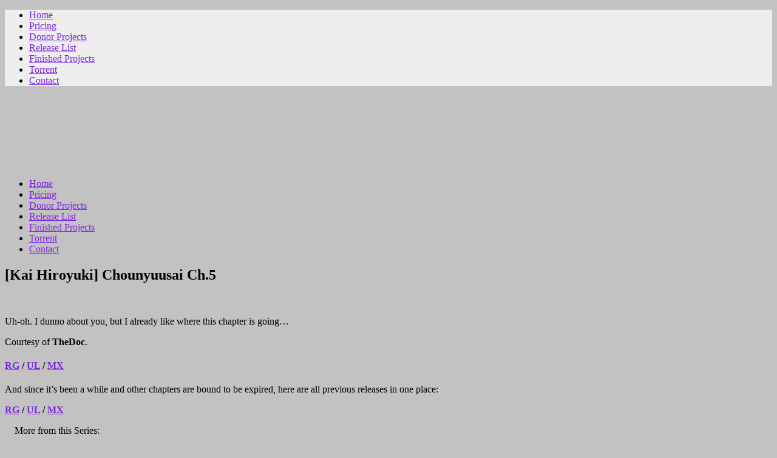

--- FILE ---
content_type: text/html; charset=UTF-8
request_url: https://biribiri.cc/2021/01/kai-hiroyuki-chounyuusai-ch-5/
body_size: 47144
content:
<!doctype html>
<html lang="en-US">
<head>
  <meta charset="UTF-8" />
  <meta name="viewport" content="width=device-width, initial-scale=1" />
  <link rel="profile" href="https://gmpg.org/xfn/11" />
	<meta name="rapidgator" content="bfbd41fcce993d217d5ec6bfa7ed3386932215c9"/>
  <meta name='robots' content='index, follow, max-image-preview:large, max-snippet:-1, max-video-preview:-1' />
<!-- Jetpack Site Verification Tags -->
<meta name="google-site-verification" content="k_P3lsb00IfmuV6eYQgXxXrendn-1g5khz5iU4Y568g" />

	<!-- This site is optimized with the Yoast SEO plugin v26.7 - https://yoast.com/wordpress/plugins/seo/ -->
	<title>[Kai Hiroyuki] Chounyuusai Ch.5 - ビリビリ</title>
	<meta name="description" content="[Kai Hiroyuki] Chounyuusai Ch.5 hentai manga and doujinshi English translation downloads. We do commissions." />
	<link rel="canonical" href="https://biribiri.cc/2021/01/kai-hiroyuki-chounyuusai-ch-5/" />
	<meta property="og:locale" content="en_US" />
	<meta property="og:type" content="article" />
	<meta property="og:title" content="[Kai Hiroyuki] Chounyuusai Ch.5 - ビリビリ" />
	<meta property="og:description" content="[Kai Hiroyuki] Chounyuusai Ch.5 hentai manga and doujinshi English translation downloads. We do commissions." />
	<meta property="og:url" content="https://biribiri.cc/2021/01/kai-hiroyuki-chounyuusai-ch-5/" />
	<meta property="og:site_name" content="ビリビリ" />
	<meta property="article:published_time" content="2021-01-28T22:49:52+00:00" />
	<meta property="article:modified_time" content="2021-01-28T22:56:52+00:00" />
	<meta property="og:image" content="https://biribiri.cc/wp-content/uploads/2021/01/chounyuusai5p1-605x800.jpg" />
	<meta name="author" content="biri" />
	<meta name="twitter:card" content="summary_large_image" />
	<meta name="twitter:creator" content="@https://twitter.com/biribirichan" />
	<meta name="twitter:site" content="@biribirichan" />
	<script type="application/ld+json" class="yoast-schema-graph">{"@context":"https://schema.org","@graph":[{"@type":"Article","@id":"https://biribiri.cc/2021/01/kai-hiroyuki-chounyuusai-ch-5/#article","isPartOf":{"@id":"https://biribiri.cc/2021/01/kai-hiroyuki-chounyuusai-ch-5/"},"author":{"name":"biri","@id":"https://biribiri.cc/#/schema/person/bbd696fbbb7ac7e2797b8d166884c951"},"headline":"[Kai Hiroyuki] Chounyuusai Ch.5","datePublished":"2021-01-28T22:49:52+00:00","dateModified":"2021-01-28T22:56:52+00:00","mainEntityOfPage":{"@id":"https://biribiri.cc/2021/01/kai-hiroyuki-chounyuusai-ch-5/"},"wordCount":49,"commentCount":2,"publisher":{"@id":"https://biribiri.cc/#/schema/person/bbd696fbbb7ac7e2797b8d166884c951"},"image":{"@id":"https://biribiri.cc/2021/01/kai-hiroyuki-chounyuusai-ch-5/#primaryimage"},"thumbnailUrl":"https://biribiri.cc/wp-content/uploads/2021/01/chounyuusai5p1.jpg","keywords":["large breasts","oral","paizuri","sex","milf"],"articleSection":["artists","Eromanga - Tankoubon","Hiroyuki Kai","Chounyuusai"],"inLanguage":"en-US","potentialAction":[{"@type":"CommentAction","name":"Comment","target":["https://biribiri.cc/2021/01/kai-hiroyuki-chounyuusai-ch-5/#respond"]}]},{"@type":"WebPage","@id":"https://biribiri.cc/2021/01/kai-hiroyuki-chounyuusai-ch-5/","url":"https://biribiri.cc/2021/01/kai-hiroyuki-chounyuusai-ch-5/","name":"[Kai Hiroyuki] Chounyuusai Ch.5 - ビリビリ","isPartOf":{"@id":"https://biribiri.cc/#website"},"primaryImageOfPage":{"@id":"https://biribiri.cc/2021/01/kai-hiroyuki-chounyuusai-ch-5/#primaryimage"},"image":{"@id":"https://biribiri.cc/2021/01/kai-hiroyuki-chounyuusai-ch-5/#primaryimage"},"thumbnailUrl":"https://biribiri.cc/wp-content/uploads/2021/01/chounyuusai5p1.jpg","datePublished":"2021-01-28T22:49:52+00:00","dateModified":"2021-01-28T22:56:52+00:00","description":"[Kai Hiroyuki] Chounyuusai Ch.5 hentai manga and doujinshi English translation downloads. We do commissions.","breadcrumb":{"@id":"https://biribiri.cc/2021/01/kai-hiroyuki-chounyuusai-ch-5/#breadcrumb"},"inLanguage":"en-US","potentialAction":[{"@type":"ReadAction","target":["https://biribiri.cc/2021/01/kai-hiroyuki-chounyuusai-ch-5/"]}]},{"@type":"ImageObject","inLanguage":"en-US","@id":"https://biribiri.cc/2021/01/kai-hiroyuki-chounyuusai-ch-5/#primaryimage","url":"https://biribiri.cc/wp-content/uploads/2021/01/chounyuusai5p1.jpg","contentUrl":"https://biribiri.cc/wp-content/uploads/2021/01/chounyuusai5p1.jpg","width":1055,"height":1394},{"@type":"BreadcrumbList","@id":"https://biribiri.cc/2021/01/kai-hiroyuki-chounyuusai-ch-5/#breadcrumb","itemListElement":[{"@type":"ListItem","position":1,"name":"Home","item":"https://biribiri.cc/"},{"@type":"ListItem","position":2,"name":"[Kai Hiroyuki] Chounyuusai Ch.5"}]},{"@type":"WebSite","@id":"https://biribiri.cc/#website","url":"https://biribiri.cc/","name":"ビリビリ","description":"biribiri hentai manga and doujin translations","publisher":{"@id":"https://biribiri.cc/#/schema/person/bbd696fbbb7ac7e2797b8d166884c951"},"potentialAction":[{"@type":"SearchAction","target":{"@type":"EntryPoint","urlTemplate":"https://biribiri.cc/?s={search_term_string}"},"query-input":{"@type":"PropertyValueSpecification","valueRequired":true,"valueName":"search_term_string"}}],"inLanguage":"en-US"},{"@type":["Person","Organization"],"@id":"https://biribiri.cc/#/schema/person/bbd696fbbb7ac7e2797b8d166884c951","name":"biri","image":{"@type":"ImageObject","inLanguage":"en-US","@id":"https://biribiri.cc/#/schema/person/image/","url":"https://biribiri.cc/wp-content/uploads/2018/12/cropped-icon-11.jpg","contentUrl":"https://biribiri.cc/wp-content/uploads/2018/12/cropped-icon-11.jpg","width":512,"height":512,"caption":"biri"},"logo":{"@id":"https://biribiri.cc/#/schema/person/image/"},"sameAs":["https://biribiri.cc/","https://x.com/https://twitter.com/biribirichan"],"url":"https://biribiri.cc/author/biribiri/"}]}</script>
	<!-- / Yoast SEO plugin. -->


<link rel='dns-prefetch' href='//stats.wp.com' />
<link rel='dns-prefetch' href='//fonts.googleapis.com' />
<link rel='dns-prefetch' href='//v0.wordpress.com' />
<link rel="alternate" type="application/rss+xml" title="ビリビリ &raquo; Feed" href="https://biribiri.cc/feed/" />
<link rel="alternate" type="application/rss+xml" title="ビリビリ &raquo; Comments Feed" href="https://biribiri.cc/comments/feed/" />
<link rel="alternate" type="application/rss+xml" title="ビリビリ &raquo; [Kai Hiroyuki] Chounyuusai Ch.5 Comments Feed" href="https://biribiri.cc/2021/01/kai-hiroyuki-chounyuusai-ch-5/feed/" />
<link rel="alternate" title="oEmbed (JSON)" type="application/json+oembed" href="https://biribiri.cc/wp-json/oembed/1.0/embed?url=https%3A%2F%2Fbiribiri.cc%2F2021%2F01%2Fkai-hiroyuki-chounyuusai-ch-5%2F" />
<link rel="alternate" title="oEmbed (XML)" type="text/xml+oembed" href="https://biribiri.cc/wp-json/oembed/1.0/embed?url=https%3A%2F%2Fbiribiri.cc%2F2021%2F01%2Fkai-hiroyuki-chounyuusai-ch-5%2F&#038;format=xml" />
<style id='wp-img-auto-sizes-contain-inline-css' type='text/css'>
img:is([sizes=auto i],[sizes^="auto," i]){contain-intrinsic-size:3000px 1500px}
/*# sourceURL=wp-img-auto-sizes-contain-inline-css */
</style>
<link rel='stylesheet' id='jetpack_related-posts-css' href='https://biribiri.cc/wp-content/plugins/jetpack/modules/related-posts/related-posts.css' type='text/css' media='all' />
<style id='wp-emoji-styles-inline-css' type='text/css'>

	img.wp-smiley, img.emoji {
		display: inline !important;
		border: none !important;
		box-shadow: none !important;
		height: 1em !important;
		width: 1em !important;
		margin: 0 0.07em !important;
		vertical-align: -0.1em !important;
		background: none !important;
		padding: 0 !important;
	}
/*# sourceURL=wp-emoji-styles-inline-css */
</style>
<style id='wp-block-library-inline-css' type='text/css'>
:root{--wp-block-synced-color:#7a00df;--wp-block-synced-color--rgb:122,0,223;--wp-bound-block-color:var(--wp-block-synced-color);--wp-editor-canvas-background:#ddd;--wp-admin-theme-color:#007cba;--wp-admin-theme-color--rgb:0,124,186;--wp-admin-theme-color-darker-10:#006ba1;--wp-admin-theme-color-darker-10--rgb:0,107,160.5;--wp-admin-theme-color-darker-20:#005a87;--wp-admin-theme-color-darker-20--rgb:0,90,135;--wp-admin-border-width-focus:2px}@media (min-resolution:192dpi){:root{--wp-admin-border-width-focus:1.5px}}.wp-element-button{cursor:pointer}:root .has-very-light-gray-background-color{background-color:#eee}:root .has-very-dark-gray-background-color{background-color:#313131}:root .has-very-light-gray-color{color:#eee}:root .has-very-dark-gray-color{color:#313131}:root .has-vivid-green-cyan-to-vivid-cyan-blue-gradient-background{background:linear-gradient(135deg,#00d084,#0693e3)}:root .has-purple-crush-gradient-background{background:linear-gradient(135deg,#34e2e4,#4721fb 50%,#ab1dfe)}:root .has-hazy-dawn-gradient-background{background:linear-gradient(135deg,#faaca8,#dad0ec)}:root .has-subdued-olive-gradient-background{background:linear-gradient(135deg,#fafae1,#67a671)}:root .has-atomic-cream-gradient-background{background:linear-gradient(135deg,#fdd79a,#004a59)}:root .has-nightshade-gradient-background{background:linear-gradient(135deg,#330968,#31cdcf)}:root .has-midnight-gradient-background{background:linear-gradient(135deg,#020381,#2874fc)}:root{--wp--preset--font-size--normal:16px;--wp--preset--font-size--huge:42px}.has-regular-font-size{font-size:1em}.has-larger-font-size{font-size:2.625em}.has-normal-font-size{font-size:var(--wp--preset--font-size--normal)}.has-huge-font-size{font-size:var(--wp--preset--font-size--huge)}.has-text-align-center{text-align:center}.has-text-align-left{text-align:left}.has-text-align-right{text-align:right}.has-fit-text{white-space:nowrap!important}#end-resizable-editor-section{display:none}.aligncenter{clear:both}.items-justified-left{justify-content:flex-start}.items-justified-center{justify-content:center}.items-justified-right{justify-content:flex-end}.items-justified-space-between{justify-content:space-between}.screen-reader-text{border:0;clip-path:inset(50%);height:1px;margin:-1px;overflow:hidden;padding:0;position:absolute;width:1px;word-wrap:normal!important}.screen-reader-text:focus{background-color:#ddd;clip-path:none;color:#444;display:block;font-size:1em;height:auto;left:5px;line-height:normal;padding:15px 23px 14px;text-decoration:none;top:5px;width:auto;z-index:100000}html :where(.has-border-color){border-style:solid}html :where([style*=border-top-color]){border-top-style:solid}html :where([style*=border-right-color]){border-right-style:solid}html :where([style*=border-bottom-color]){border-bottom-style:solid}html :where([style*=border-left-color]){border-left-style:solid}html :where([style*=border-width]){border-style:solid}html :where([style*=border-top-width]){border-top-style:solid}html :where([style*=border-right-width]){border-right-style:solid}html :where([style*=border-bottom-width]){border-bottom-style:solid}html :where([style*=border-left-width]){border-left-style:solid}html :where(img[class*=wp-image-]){height:auto;max-width:100%}:where(figure){margin:0 0 1em}html :where(.is-position-sticky){--wp-admin--admin-bar--position-offset:var(--wp-admin--admin-bar--height,0px)}@media screen and (max-width:600px){html :where(.is-position-sticky){--wp-admin--admin-bar--position-offset:0px}}

/*# sourceURL=wp-block-library-inline-css */
</style><style id='wp-block-categories-inline-css' type='text/css'>
.wp-block-categories{box-sizing:border-box}.wp-block-categories.alignleft{margin-right:2em}.wp-block-categories.alignright{margin-left:2em}.wp-block-categories.wp-block-categories-dropdown.aligncenter{text-align:center}.wp-block-categories .wp-block-categories__label{display:block;width:100%}
/*# sourceURL=https://biribiri.cc/wp-includes/blocks/categories/style.min.css */
</style>
<style id='wp-block-heading-inline-css' type='text/css'>
h1:where(.wp-block-heading).has-background,h2:where(.wp-block-heading).has-background,h3:where(.wp-block-heading).has-background,h4:where(.wp-block-heading).has-background,h5:where(.wp-block-heading).has-background,h6:where(.wp-block-heading).has-background{padding:1.25em 2.375em}h1.has-text-align-left[style*=writing-mode]:where([style*=vertical-lr]),h1.has-text-align-right[style*=writing-mode]:where([style*=vertical-rl]),h2.has-text-align-left[style*=writing-mode]:where([style*=vertical-lr]),h2.has-text-align-right[style*=writing-mode]:where([style*=vertical-rl]),h3.has-text-align-left[style*=writing-mode]:where([style*=vertical-lr]),h3.has-text-align-right[style*=writing-mode]:where([style*=vertical-rl]),h4.has-text-align-left[style*=writing-mode]:where([style*=vertical-lr]),h4.has-text-align-right[style*=writing-mode]:where([style*=vertical-rl]),h5.has-text-align-left[style*=writing-mode]:where([style*=vertical-lr]),h5.has-text-align-right[style*=writing-mode]:where([style*=vertical-rl]),h6.has-text-align-left[style*=writing-mode]:where([style*=vertical-lr]),h6.has-text-align-right[style*=writing-mode]:where([style*=vertical-rl]){rotate:180deg}
/*# sourceURL=https://biribiri.cc/wp-includes/blocks/heading/style.min.css */
</style>
<style id='wp-block-image-inline-css' type='text/css'>
.wp-block-image>a,.wp-block-image>figure>a{display:inline-block}.wp-block-image img{box-sizing:border-box;height:auto;max-width:100%;vertical-align:bottom}@media not (prefers-reduced-motion){.wp-block-image img.hide{visibility:hidden}.wp-block-image img.show{animation:show-content-image .4s}}.wp-block-image[style*=border-radius] img,.wp-block-image[style*=border-radius]>a{border-radius:inherit}.wp-block-image.has-custom-border img{box-sizing:border-box}.wp-block-image.aligncenter{text-align:center}.wp-block-image.alignfull>a,.wp-block-image.alignwide>a{width:100%}.wp-block-image.alignfull img,.wp-block-image.alignwide img{height:auto;width:100%}.wp-block-image .aligncenter,.wp-block-image .alignleft,.wp-block-image .alignright,.wp-block-image.aligncenter,.wp-block-image.alignleft,.wp-block-image.alignright{display:table}.wp-block-image .aligncenter>figcaption,.wp-block-image .alignleft>figcaption,.wp-block-image .alignright>figcaption,.wp-block-image.aligncenter>figcaption,.wp-block-image.alignleft>figcaption,.wp-block-image.alignright>figcaption{caption-side:bottom;display:table-caption}.wp-block-image .alignleft{float:left;margin:.5em 1em .5em 0}.wp-block-image .alignright{float:right;margin:.5em 0 .5em 1em}.wp-block-image .aligncenter{margin-left:auto;margin-right:auto}.wp-block-image :where(figcaption){margin-bottom:1em;margin-top:.5em}.wp-block-image.is-style-circle-mask img{border-radius:9999px}@supports ((-webkit-mask-image:none) or (mask-image:none)) or (-webkit-mask-image:none){.wp-block-image.is-style-circle-mask img{border-radius:0;-webkit-mask-image:url('data:image/svg+xml;utf8,<svg viewBox="0 0 100 100" xmlns="http://www.w3.org/2000/svg"><circle cx="50" cy="50" r="50"/></svg>');mask-image:url('data:image/svg+xml;utf8,<svg viewBox="0 0 100 100" xmlns="http://www.w3.org/2000/svg"><circle cx="50" cy="50" r="50"/></svg>');mask-mode:alpha;-webkit-mask-position:center;mask-position:center;-webkit-mask-repeat:no-repeat;mask-repeat:no-repeat;-webkit-mask-size:contain;mask-size:contain}}:root :where(.wp-block-image.is-style-rounded img,.wp-block-image .is-style-rounded img){border-radius:9999px}.wp-block-image figure{margin:0}.wp-lightbox-container{display:flex;flex-direction:column;position:relative}.wp-lightbox-container img{cursor:zoom-in}.wp-lightbox-container img:hover+button{opacity:1}.wp-lightbox-container button{align-items:center;backdrop-filter:blur(16px) saturate(180%);background-color:#5a5a5a40;border:none;border-radius:4px;cursor:zoom-in;display:flex;height:20px;justify-content:center;opacity:0;padding:0;position:absolute;right:16px;text-align:center;top:16px;width:20px;z-index:100}@media not (prefers-reduced-motion){.wp-lightbox-container button{transition:opacity .2s ease}}.wp-lightbox-container button:focus-visible{outline:3px auto #5a5a5a40;outline:3px auto -webkit-focus-ring-color;outline-offset:3px}.wp-lightbox-container button:hover{cursor:pointer;opacity:1}.wp-lightbox-container button:focus{opacity:1}.wp-lightbox-container button:focus,.wp-lightbox-container button:hover,.wp-lightbox-container button:not(:hover):not(:active):not(.has-background){background-color:#5a5a5a40;border:none}.wp-lightbox-overlay{box-sizing:border-box;cursor:zoom-out;height:100vh;left:0;overflow:hidden;position:fixed;top:0;visibility:hidden;width:100%;z-index:100000}.wp-lightbox-overlay .close-button{align-items:center;cursor:pointer;display:flex;justify-content:center;min-height:40px;min-width:40px;padding:0;position:absolute;right:calc(env(safe-area-inset-right) + 16px);top:calc(env(safe-area-inset-top) + 16px);z-index:5000000}.wp-lightbox-overlay .close-button:focus,.wp-lightbox-overlay .close-button:hover,.wp-lightbox-overlay .close-button:not(:hover):not(:active):not(.has-background){background:none;border:none}.wp-lightbox-overlay .lightbox-image-container{height:var(--wp--lightbox-container-height);left:50%;overflow:hidden;position:absolute;top:50%;transform:translate(-50%,-50%);transform-origin:top left;width:var(--wp--lightbox-container-width);z-index:9999999999}.wp-lightbox-overlay .wp-block-image{align-items:center;box-sizing:border-box;display:flex;height:100%;justify-content:center;margin:0;position:relative;transform-origin:0 0;width:100%;z-index:3000000}.wp-lightbox-overlay .wp-block-image img{height:var(--wp--lightbox-image-height);min-height:var(--wp--lightbox-image-height);min-width:var(--wp--lightbox-image-width);width:var(--wp--lightbox-image-width)}.wp-lightbox-overlay .wp-block-image figcaption{display:none}.wp-lightbox-overlay button{background:none;border:none}.wp-lightbox-overlay .scrim{background-color:#fff;height:100%;opacity:.9;position:absolute;width:100%;z-index:2000000}.wp-lightbox-overlay.active{visibility:visible}@media not (prefers-reduced-motion){.wp-lightbox-overlay.active{animation:turn-on-visibility .25s both}.wp-lightbox-overlay.active img{animation:turn-on-visibility .35s both}.wp-lightbox-overlay.show-closing-animation:not(.active){animation:turn-off-visibility .35s both}.wp-lightbox-overlay.show-closing-animation:not(.active) img{animation:turn-off-visibility .25s both}.wp-lightbox-overlay.zoom.active{animation:none;opacity:1;visibility:visible}.wp-lightbox-overlay.zoom.active .lightbox-image-container{animation:lightbox-zoom-in .4s}.wp-lightbox-overlay.zoom.active .lightbox-image-container img{animation:none}.wp-lightbox-overlay.zoom.active .scrim{animation:turn-on-visibility .4s forwards}.wp-lightbox-overlay.zoom.show-closing-animation:not(.active){animation:none}.wp-lightbox-overlay.zoom.show-closing-animation:not(.active) .lightbox-image-container{animation:lightbox-zoom-out .4s}.wp-lightbox-overlay.zoom.show-closing-animation:not(.active) .lightbox-image-container img{animation:none}.wp-lightbox-overlay.zoom.show-closing-animation:not(.active) .scrim{animation:turn-off-visibility .4s forwards}}@keyframes show-content-image{0%{visibility:hidden}99%{visibility:hidden}to{visibility:visible}}@keyframes turn-on-visibility{0%{opacity:0}to{opacity:1}}@keyframes turn-off-visibility{0%{opacity:1;visibility:visible}99%{opacity:0;visibility:visible}to{opacity:0;visibility:hidden}}@keyframes lightbox-zoom-in{0%{transform:translate(calc((-100vw + var(--wp--lightbox-scrollbar-width))/2 + var(--wp--lightbox-initial-left-position)),calc(-50vh + var(--wp--lightbox-initial-top-position))) scale(var(--wp--lightbox-scale))}to{transform:translate(-50%,-50%) scale(1)}}@keyframes lightbox-zoom-out{0%{transform:translate(-50%,-50%) scale(1);visibility:visible}99%{visibility:visible}to{transform:translate(calc((-100vw + var(--wp--lightbox-scrollbar-width))/2 + var(--wp--lightbox-initial-left-position)),calc(-50vh + var(--wp--lightbox-initial-top-position))) scale(var(--wp--lightbox-scale));visibility:hidden}}
/*# sourceURL=https://biribiri.cc/wp-includes/blocks/image/style.min.css */
</style>
<style id='wp-block-latest-comments-inline-css' type='text/css'>
ol.wp-block-latest-comments{box-sizing:border-box;margin-left:0}:where(.wp-block-latest-comments:not([style*=line-height] .wp-block-latest-comments__comment)){line-height:1.1}:where(.wp-block-latest-comments:not([style*=line-height] .wp-block-latest-comments__comment-excerpt p)){line-height:1.8}.has-dates :where(.wp-block-latest-comments:not([style*=line-height])),.has-excerpts :where(.wp-block-latest-comments:not([style*=line-height])){line-height:1.5}.wp-block-latest-comments .wp-block-latest-comments{padding-left:0}.wp-block-latest-comments__comment{list-style:none;margin-bottom:1em}.has-avatars .wp-block-latest-comments__comment{list-style:none;min-height:2.25em}.has-avatars .wp-block-latest-comments__comment .wp-block-latest-comments__comment-excerpt,.has-avatars .wp-block-latest-comments__comment .wp-block-latest-comments__comment-meta{margin-left:3.25em}.wp-block-latest-comments__comment-excerpt p{font-size:.875em;margin:.36em 0 1.4em}.wp-block-latest-comments__comment-date{display:block;font-size:.75em}.wp-block-latest-comments .avatar,.wp-block-latest-comments__comment-avatar{border-radius:1.5em;display:block;float:left;height:2.5em;margin-right:.75em;width:2.5em}.wp-block-latest-comments[class*=-font-size] a,.wp-block-latest-comments[style*=font-size] a{font-size:inherit}
/*# sourceURL=https://biribiri.cc/wp-includes/blocks/latest-comments/style.min.css */
</style>
<style id='wp-block-search-inline-css' type='text/css'>
.wp-block-search__button{margin-left:10px;word-break:normal}.wp-block-search__button.has-icon{line-height:0}.wp-block-search__button svg{height:1.25em;min-height:24px;min-width:24px;width:1.25em;fill:currentColor;vertical-align:text-bottom}:where(.wp-block-search__button){border:1px solid #ccc;padding:6px 10px}.wp-block-search__inside-wrapper{display:flex;flex:auto;flex-wrap:nowrap;max-width:100%}.wp-block-search__label{width:100%}.wp-block-search.wp-block-search__button-only .wp-block-search__button{box-sizing:border-box;display:flex;flex-shrink:0;justify-content:center;margin-left:0;max-width:100%}.wp-block-search.wp-block-search__button-only .wp-block-search__inside-wrapper{min-width:0!important;transition-property:width}.wp-block-search.wp-block-search__button-only .wp-block-search__input{flex-basis:100%;transition-duration:.3s}.wp-block-search.wp-block-search__button-only.wp-block-search__searchfield-hidden,.wp-block-search.wp-block-search__button-only.wp-block-search__searchfield-hidden .wp-block-search__inside-wrapper{overflow:hidden}.wp-block-search.wp-block-search__button-only.wp-block-search__searchfield-hidden .wp-block-search__input{border-left-width:0!important;border-right-width:0!important;flex-basis:0;flex-grow:0;margin:0;min-width:0!important;padding-left:0!important;padding-right:0!important;width:0!important}:where(.wp-block-search__input){appearance:none;border:1px solid #949494;flex-grow:1;font-family:inherit;font-size:inherit;font-style:inherit;font-weight:inherit;letter-spacing:inherit;line-height:inherit;margin-left:0;margin-right:0;min-width:3rem;padding:8px;text-decoration:unset!important;text-transform:inherit}:where(.wp-block-search__button-inside .wp-block-search__inside-wrapper){background-color:#fff;border:1px solid #949494;box-sizing:border-box;padding:4px}:where(.wp-block-search__button-inside .wp-block-search__inside-wrapper) .wp-block-search__input{border:none;border-radius:0;padding:0 4px}:where(.wp-block-search__button-inside .wp-block-search__inside-wrapper) .wp-block-search__input:focus{outline:none}:where(.wp-block-search__button-inside .wp-block-search__inside-wrapper) :where(.wp-block-search__button){padding:4px 8px}.wp-block-search.aligncenter .wp-block-search__inside-wrapper{margin:auto}.wp-block[data-align=right] .wp-block-search.wp-block-search__button-only .wp-block-search__inside-wrapper{float:right}
/*# sourceURL=https://biribiri.cc/wp-includes/blocks/search/style.min.css */
</style>
<style id='wp-block-tag-cloud-inline-css' type='text/css'>
.wp-block-tag-cloud{box-sizing:border-box}.wp-block-tag-cloud.aligncenter{justify-content:center;text-align:center}.wp-block-tag-cloud a{display:inline-block;margin-right:5px}.wp-block-tag-cloud span{display:inline-block;margin-left:5px;text-decoration:none}:root :where(.wp-block-tag-cloud.is-style-outline){display:flex;flex-wrap:wrap;gap:1ch}:root :where(.wp-block-tag-cloud.is-style-outline a){border:1px solid;font-size:unset!important;margin-right:0;padding:1ch 2ch;text-decoration:none!important}
/*# sourceURL=https://biribiri.cc/wp-includes/blocks/tag-cloud/style.min.css */
</style>
<style id='wp-block-paragraph-inline-css' type='text/css'>
.is-small-text{font-size:.875em}.is-regular-text{font-size:1em}.is-large-text{font-size:2.25em}.is-larger-text{font-size:3em}.has-drop-cap:not(:focus):first-letter{float:left;font-size:8.4em;font-style:normal;font-weight:100;line-height:.68;margin:.05em .1em 0 0;text-transform:uppercase}body.rtl .has-drop-cap:not(:focus):first-letter{float:none;margin-left:.1em}p.has-drop-cap.has-background{overflow:hidden}:root :where(p.has-background){padding:1.25em 2.375em}:where(p.has-text-color:not(.has-link-color)) a{color:inherit}p.has-text-align-left[style*="writing-mode:vertical-lr"],p.has-text-align-right[style*="writing-mode:vertical-rl"]{rotate:180deg}
/*# sourceURL=https://biribiri.cc/wp-includes/blocks/paragraph/style.min.css */
</style>
<style id='global-styles-inline-css' type='text/css'>
:root{--wp--preset--aspect-ratio--square: 1;--wp--preset--aspect-ratio--4-3: 4/3;--wp--preset--aspect-ratio--3-4: 3/4;--wp--preset--aspect-ratio--3-2: 3/2;--wp--preset--aspect-ratio--2-3: 2/3;--wp--preset--aspect-ratio--16-9: 16/9;--wp--preset--aspect-ratio--9-16: 9/16;--wp--preset--color--black: #000000;--wp--preset--color--cyan-bluish-gray: #abb8c3;--wp--preset--color--white: #ffffff;--wp--preset--color--pale-pink: #f78da7;--wp--preset--color--vivid-red: #cf2e2e;--wp--preset--color--luminous-vivid-orange: #ff6900;--wp--preset--color--luminous-vivid-amber: #fcb900;--wp--preset--color--light-green-cyan: #7bdcb5;--wp--preset--color--vivid-green-cyan: #00d084;--wp--preset--color--pale-cyan-blue: #8ed1fc;--wp--preset--color--vivid-cyan-blue: #0693e3;--wp--preset--color--vivid-purple: #9b51e0;--wp--preset--gradient--vivid-cyan-blue-to-vivid-purple: linear-gradient(135deg,rgb(6,147,227) 0%,rgb(155,81,224) 100%);--wp--preset--gradient--light-green-cyan-to-vivid-green-cyan: linear-gradient(135deg,rgb(122,220,180) 0%,rgb(0,208,130) 100%);--wp--preset--gradient--luminous-vivid-amber-to-luminous-vivid-orange: linear-gradient(135deg,rgb(252,185,0) 0%,rgb(255,105,0) 100%);--wp--preset--gradient--luminous-vivid-orange-to-vivid-red: linear-gradient(135deg,rgb(255,105,0) 0%,rgb(207,46,46) 100%);--wp--preset--gradient--very-light-gray-to-cyan-bluish-gray: linear-gradient(135deg,rgb(238,238,238) 0%,rgb(169,184,195) 100%);--wp--preset--gradient--cool-to-warm-spectrum: linear-gradient(135deg,rgb(74,234,220) 0%,rgb(151,120,209) 20%,rgb(207,42,186) 40%,rgb(238,44,130) 60%,rgb(251,105,98) 80%,rgb(254,248,76) 100%);--wp--preset--gradient--blush-light-purple: linear-gradient(135deg,rgb(255,206,236) 0%,rgb(152,150,240) 100%);--wp--preset--gradient--blush-bordeaux: linear-gradient(135deg,rgb(254,205,165) 0%,rgb(254,45,45) 50%,rgb(107,0,62) 100%);--wp--preset--gradient--luminous-dusk: linear-gradient(135deg,rgb(255,203,112) 0%,rgb(199,81,192) 50%,rgb(65,88,208) 100%);--wp--preset--gradient--pale-ocean: linear-gradient(135deg,rgb(255,245,203) 0%,rgb(182,227,212) 50%,rgb(51,167,181) 100%);--wp--preset--gradient--electric-grass: linear-gradient(135deg,rgb(202,248,128) 0%,rgb(113,206,126) 100%);--wp--preset--gradient--midnight: linear-gradient(135deg,rgb(2,3,129) 0%,rgb(40,116,252) 100%);--wp--preset--font-size--small: 13px;--wp--preset--font-size--medium: 20px;--wp--preset--font-size--large: 36px;--wp--preset--font-size--x-large: 42px;--wp--preset--spacing--20: 0.44rem;--wp--preset--spacing--30: 0.67rem;--wp--preset--spacing--40: 1rem;--wp--preset--spacing--50: 1.5rem;--wp--preset--spacing--60: 2.25rem;--wp--preset--spacing--70: 3.38rem;--wp--preset--spacing--80: 5.06rem;--wp--preset--shadow--natural: 6px 6px 9px rgba(0, 0, 0, 0.2);--wp--preset--shadow--deep: 12px 12px 50px rgba(0, 0, 0, 0.4);--wp--preset--shadow--sharp: 6px 6px 0px rgba(0, 0, 0, 0.2);--wp--preset--shadow--outlined: 6px 6px 0px -3px rgb(255, 255, 255), 6px 6px rgb(0, 0, 0);--wp--preset--shadow--crisp: 6px 6px 0px rgb(0, 0, 0);}:where(.is-layout-flex){gap: 0.5em;}:where(.is-layout-grid){gap: 0.5em;}body .is-layout-flex{display: flex;}.is-layout-flex{flex-wrap: wrap;align-items: center;}.is-layout-flex > :is(*, div){margin: 0;}body .is-layout-grid{display: grid;}.is-layout-grid > :is(*, div){margin: 0;}:where(.wp-block-columns.is-layout-flex){gap: 2em;}:where(.wp-block-columns.is-layout-grid){gap: 2em;}:where(.wp-block-post-template.is-layout-flex){gap: 1.25em;}:where(.wp-block-post-template.is-layout-grid){gap: 1.25em;}.has-black-color{color: var(--wp--preset--color--black) !important;}.has-cyan-bluish-gray-color{color: var(--wp--preset--color--cyan-bluish-gray) !important;}.has-white-color{color: var(--wp--preset--color--white) !important;}.has-pale-pink-color{color: var(--wp--preset--color--pale-pink) !important;}.has-vivid-red-color{color: var(--wp--preset--color--vivid-red) !important;}.has-luminous-vivid-orange-color{color: var(--wp--preset--color--luminous-vivid-orange) !important;}.has-luminous-vivid-amber-color{color: var(--wp--preset--color--luminous-vivid-amber) !important;}.has-light-green-cyan-color{color: var(--wp--preset--color--light-green-cyan) !important;}.has-vivid-green-cyan-color{color: var(--wp--preset--color--vivid-green-cyan) !important;}.has-pale-cyan-blue-color{color: var(--wp--preset--color--pale-cyan-blue) !important;}.has-vivid-cyan-blue-color{color: var(--wp--preset--color--vivid-cyan-blue) !important;}.has-vivid-purple-color{color: var(--wp--preset--color--vivid-purple) !important;}.has-black-background-color{background-color: var(--wp--preset--color--black) !important;}.has-cyan-bluish-gray-background-color{background-color: var(--wp--preset--color--cyan-bluish-gray) !important;}.has-white-background-color{background-color: var(--wp--preset--color--white) !important;}.has-pale-pink-background-color{background-color: var(--wp--preset--color--pale-pink) !important;}.has-vivid-red-background-color{background-color: var(--wp--preset--color--vivid-red) !important;}.has-luminous-vivid-orange-background-color{background-color: var(--wp--preset--color--luminous-vivid-orange) !important;}.has-luminous-vivid-amber-background-color{background-color: var(--wp--preset--color--luminous-vivid-amber) !important;}.has-light-green-cyan-background-color{background-color: var(--wp--preset--color--light-green-cyan) !important;}.has-vivid-green-cyan-background-color{background-color: var(--wp--preset--color--vivid-green-cyan) !important;}.has-pale-cyan-blue-background-color{background-color: var(--wp--preset--color--pale-cyan-blue) !important;}.has-vivid-cyan-blue-background-color{background-color: var(--wp--preset--color--vivid-cyan-blue) !important;}.has-vivid-purple-background-color{background-color: var(--wp--preset--color--vivid-purple) !important;}.has-black-border-color{border-color: var(--wp--preset--color--black) !important;}.has-cyan-bluish-gray-border-color{border-color: var(--wp--preset--color--cyan-bluish-gray) !important;}.has-white-border-color{border-color: var(--wp--preset--color--white) !important;}.has-pale-pink-border-color{border-color: var(--wp--preset--color--pale-pink) !important;}.has-vivid-red-border-color{border-color: var(--wp--preset--color--vivid-red) !important;}.has-luminous-vivid-orange-border-color{border-color: var(--wp--preset--color--luminous-vivid-orange) !important;}.has-luminous-vivid-amber-border-color{border-color: var(--wp--preset--color--luminous-vivid-amber) !important;}.has-light-green-cyan-border-color{border-color: var(--wp--preset--color--light-green-cyan) !important;}.has-vivid-green-cyan-border-color{border-color: var(--wp--preset--color--vivid-green-cyan) !important;}.has-pale-cyan-blue-border-color{border-color: var(--wp--preset--color--pale-cyan-blue) !important;}.has-vivid-cyan-blue-border-color{border-color: var(--wp--preset--color--vivid-cyan-blue) !important;}.has-vivid-purple-border-color{border-color: var(--wp--preset--color--vivid-purple) !important;}.has-vivid-cyan-blue-to-vivid-purple-gradient-background{background: var(--wp--preset--gradient--vivid-cyan-blue-to-vivid-purple) !important;}.has-light-green-cyan-to-vivid-green-cyan-gradient-background{background: var(--wp--preset--gradient--light-green-cyan-to-vivid-green-cyan) !important;}.has-luminous-vivid-amber-to-luminous-vivid-orange-gradient-background{background: var(--wp--preset--gradient--luminous-vivid-amber-to-luminous-vivid-orange) !important;}.has-luminous-vivid-orange-to-vivid-red-gradient-background{background: var(--wp--preset--gradient--luminous-vivid-orange-to-vivid-red) !important;}.has-very-light-gray-to-cyan-bluish-gray-gradient-background{background: var(--wp--preset--gradient--very-light-gray-to-cyan-bluish-gray) !important;}.has-cool-to-warm-spectrum-gradient-background{background: var(--wp--preset--gradient--cool-to-warm-spectrum) !important;}.has-blush-light-purple-gradient-background{background: var(--wp--preset--gradient--blush-light-purple) !important;}.has-blush-bordeaux-gradient-background{background: var(--wp--preset--gradient--blush-bordeaux) !important;}.has-luminous-dusk-gradient-background{background: var(--wp--preset--gradient--luminous-dusk) !important;}.has-pale-ocean-gradient-background{background: var(--wp--preset--gradient--pale-ocean) !important;}.has-electric-grass-gradient-background{background: var(--wp--preset--gradient--electric-grass) !important;}.has-midnight-gradient-background{background: var(--wp--preset--gradient--midnight) !important;}.has-small-font-size{font-size: var(--wp--preset--font-size--small) !important;}.has-medium-font-size{font-size: var(--wp--preset--font-size--medium) !important;}.has-large-font-size{font-size: var(--wp--preset--font-size--large) !important;}.has-x-large-font-size{font-size: var(--wp--preset--font-size--x-large) !important;}
/*# sourceURL=global-styles-inline-css */
</style>

<style id='classic-theme-styles-inline-css' type='text/css'>
/*! This file is auto-generated */
.wp-block-button__link{color:#fff;background-color:#32373c;border-radius:9999px;box-shadow:none;text-decoration:none;padding:calc(.667em + 2px) calc(1.333em + 2px);font-size:1.125em}.wp-block-file__button{background:#32373c;color:#fff;text-decoration:none}
/*# sourceURL=/wp-includes/css/classic-themes.min.css */
</style>
<link rel='stylesheet' id='pps-post-list-box-frontend-css' href='https://biribiri.cc/wp-content/plugins/organize-series/addons/post-list-box/classes/../assets/css/post-list-box-frontend.css' type='text/css' media='all' />
<link rel='stylesheet' id='google-fonts-css' href='//fonts.googleapis.com/css?family=Open+Sans%3A400%2C400i%2C700%2C700i' type='text/css' media='all' />
<link rel='stylesheet' id='owl-carousel-css' href='https://biribiri.cc/wp-content/themes/neblue/assets/owl-carousel/owl.carousel.css' type='text/css' media='all' />
<link rel='stylesheet' id='owl-theme-css' href='https://biribiri.cc/wp-content/themes/neblue/assets/owl-carousel/owl.theme.css' type='text/css' media='all' />
<link rel='stylesheet' id='vs-styles-css' href='https://biribiri.cc/wp-content/themes/neblue/style.css' type='text/css' media='all' />
<style id='vs-styles-inline-css' type='text/css'>

a,

a:hover,
a:focus,
a:active,

.site-title a:hover,
.site-title a:focus,
.site-title a:active,

.header-social .social-links-wrap a:hover i,
.header-social .social-links-wrap a:focus i,

.navbar .navbar-nav a:hover,
.navbar .navbar-nav a:focus,

.navbar .navbar-nav .current-menu-ancestor > a,
.navbar .navbar-nav .current-menu-item > a,

.toggle-offcanvas,

.about-author-name a:hover,

.archive-wrap .archive-full .entry-header .entry-title a:hover,
.archive-wrap .archive-full .entry-header .entry-title a:focus,

.entry-footer a:hover,
.entry-footer a:focus,

.widget a:hover,
.widget a:focus,

.comment-meta a:hover,
.comment-meta a:focus,

.comment-meta .fn a:hover,
.comment-meta .fn a:focus,

.comment-form .logged-in-as a:hover,
.comment-form .logged-in-as a:focus,

.post-prev-next .link-item a:hover,
.post-prev-next .link-item a:focus,

.site-info-inner a:hover,
.site-info-inner a:focus,

.owl-theme .owl-controls .owl-page:hover span, 
.owl-theme .owl-controls .owl-page:focus span, 
.owl-theme .owl-controls .active span,

.slider-wrap .owl-theme .owl-controls .owl-buttons div {
  color: #8224e3;
}

button,
input[type="button"],
input[type="reset"],
input[type="submit"],

.entry-content .more-link:hover,
.entry-content .more-link:focus,

.entry-more a:hover,
.entry-more a:focus,

.widget_tag_cloud .tagcloud a:hover,
.widget_tag_cloud .tagcloud a:focus,

.pagination .nav-links a:hover,
.pagination .nav-links a:focus,

.pagination .nav-links .current,

.vs-scroll-to-top,

.slider-title a,

.owl-theme .owl-controls .owl-page:hover span, 
.owl-theme .owl-controls .owl-page:focus span, 
.owl-theme .owl-controls .active span {
  background-color: #8224e3;
}

blockquote,

input[type="text"]:focus,
input[type="email"]:focus,
input[type="url"]:focus,
input[type="password"]:focus,
input[type="search"]:focus,
input[type="number"]:focus,
input[type="tel"]:focus,
input[type="range"]:focus,
input[type="date"]:focus,
input[type="month"]:focus,
input[type="week"]:focus,
input[type="time"]:focus,
input[type="datetime"]:focus,
input[type="datetime-local"]:focus,
input[type="color"]:focus,
textarea:focus {
  border-color: #8224e3;
}
    
/*# sourceURL=vs-styles-inline-css */
</style>
<link rel='stylesheet' id='jetpack-subscriptions-css' href='https://biribiri.cc/wp-content/plugins/jetpack/_inc/build/subscriptions/subscriptions.min.css' type='text/css' media='all' />
<link rel='stylesheet' id='pps-series-post-details-frontend-css' href='https://biribiri.cc/wp-content/plugins/organize-series/addons/post-details/assets/css/series-post-details-frontend.css' type='text/css' media='all' />
<link rel='stylesheet' id='pps-series-post-navigation-frontend-css' href='https://biribiri.cc/wp-content/plugins/organize-series/addons/post-navigation/includes/../assets/css/post-navigation-frontend.css' type='text/css' media='all' />
<link rel='stylesheet' id='dashicons-css' href='https://biribiri.cc/wp-includes/css/dashicons.min.css' type='text/css' media='all' />
<link rel='stylesheet' id='wpdiscuz-frontend-css-css' href='https://biribiri.cc/wp-content/plugins/wpdiscuz/themes/default/style.css' type='text/css' media='all' />
<style id='wpdiscuz-frontend-css-inline-css' type='text/css'>
 #wpdcom .wpd-blog-administrator .wpd-comment-label{color:#ffffff;background-color:#8224E3;border:none}#wpdcom .wpd-blog-administrator .wpd-comment-author, #wpdcom .wpd-blog-administrator .wpd-comment-author a{color:#8224E3}#wpdcom.wpd-layout-1 .wpd-comment .wpd-blog-administrator .wpd-avatar img{border-color:#8224E3}#wpdcom.wpd-layout-2 .wpd-comment.wpd-reply .wpd-comment-wrap.wpd-blog-administrator{border-left:3px solid #8224E3}#wpdcom.wpd-layout-2 .wpd-comment .wpd-blog-administrator .wpd-avatar img{border-bottom-color:#8224E3}#wpdcom.wpd-layout-3 .wpd-blog-administrator .wpd-comment-subheader{border-top:1px dashed #8224E3}#wpdcom.wpd-layout-3 .wpd-reply .wpd-blog-administrator .wpd-comment-right{border-left:1px solid #8224E3}#wpdcom .wpd-blog-editor .wpd-comment-label{color:#ffffff;background-color:#8224E3;border:none}#wpdcom .wpd-blog-editor .wpd-comment-author, #wpdcom .wpd-blog-editor .wpd-comment-author a{color:#8224E3}#wpdcom.wpd-layout-1 .wpd-comment .wpd-blog-editor .wpd-avatar img{border-color:#8224E3}#wpdcom.wpd-layout-2 .wpd-comment.wpd-reply .wpd-comment-wrap.wpd-blog-editor{border-left:3px solid #8224E3}#wpdcom.wpd-layout-2 .wpd-comment .wpd-blog-editor .wpd-avatar img{border-bottom-color:#8224E3}#wpdcom.wpd-layout-3 .wpd-blog-editor .wpd-comment-subheader{border-top:1px dashed #8224E3}#wpdcom.wpd-layout-3 .wpd-reply .wpd-blog-editor .wpd-comment-right{border-left:1px solid #8224E3}#wpdcom .wpd-blog-author .wpd-comment-label{color:#ffffff;background-color:#8224E3;border:none}#wpdcom .wpd-blog-author .wpd-comment-author, #wpdcom .wpd-blog-author .wpd-comment-author a{color:#8224E3}#wpdcom.wpd-layout-1 .wpd-comment .wpd-blog-author .wpd-avatar img{border-color:#8224E3}#wpdcom.wpd-layout-2 .wpd-comment .wpd-blog-author .wpd-avatar img{border-bottom-color:#8224E3}#wpdcom.wpd-layout-3 .wpd-blog-author .wpd-comment-subheader{border-top:1px dashed #8224E3}#wpdcom.wpd-layout-3 .wpd-reply .wpd-blog-author .wpd-comment-right{border-left:1px solid #8224E3}#wpdcom .wpd-blog-contributor .wpd-comment-label{color:#ffffff;background-color:#8224E3;border:none}#wpdcom .wpd-blog-contributor .wpd-comment-author, #wpdcom .wpd-blog-contributor .wpd-comment-author a{color:#8224E3}#wpdcom.wpd-layout-1 .wpd-comment .wpd-blog-contributor .wpd-avatar img{border-color:#8224E3}#wpdcom.wpd-layout-2 .wpd-comment .wpd-blog-contributor .wpd-avatar img{border-bottom-color:#8224E3}#wpdcom.wpd-layout-3 .wpd-blog-contributor .wpd-comment-subheader{border-top:1px dashed #8224E3}#wpdcom.wpd-layout-3 .wpd-reply .wpd-blog-contributor .wpd-comment-right{border-left:1px solid #8224E3}#wpdcom .wpd-blog-subscriber .wpd-comment-label{color:#ffffff;background-color:#8224E3;border:none}#wpdcom .wpd-blog-subscriber .wpd-comment-author, #wpdcom .wpd-blog-subscriber .wpd-comment-author a{color:#8224E3}#wpdcom.wpd-layout-2 .wpd-comment .wpd-blog-subscriber .wpd-avatar img{border-bottom-color:#8224E3}#wpdcom.wpd-layout-3 .wpd-blog-subscriber .wpd-comment-subheader{border-top:1px dashed #8224E3}#wpdcom .wpd-blog-wpseo_manager .wpd-comment-label{color:#ffffff;background-color:#00B38F;border:none}#wpdcom .wpd-blog-wpseo_manager .wpd-comment-author, #wpdcom .wpd-blog-wpseo_manager .wpd-comment-author a{color:#00B38F}#wpdcom.wpd-layout-1 .wpd-comment .wpd-blog-wpseo_manager .wpd-avatar img{border-color:#00B38F}#wpdcom.wpd-layout-2 .wpd-comment .wpd-blog-wpseo_manager .wpd-avatar img{border-bottom-color:#00B38F}#wpdcom.wpd-layout-3 .wpd-blog-wpseo_manager .wpd-comment-subheader{border-top:1px dashed #00B38F}#wpdcom.wpd-layout-3 .wpd-reply .wpd-blog-wpseo_manager .wpd-comment-right{border-left:1px solid #00B38F}#wpdcom .wpd-blog-wpseo_editor .wpd-comment-label{color:#ffffff;background-color:#00B38F;border:none}#wpdcom .wpd-blog-wpseo_editor .wpd-comment-author, #wpdcom .wpd-blog-wpseo_editor .wpd-comment-author a{color:#00B38F}#wpdcom.wpd-layout-1 .wpd-comment .wpd-blog-wpseo_editor .wpd-avatar img{border-color:#00B38F}#wpdcom.wpd-layout-2 .wpd-comment .wpd-blog-wpseo_editor .wpd-avatar img{border-bottom-color:#00B38F}#wpdcom.wpd-layout-3 .wpd-blog-wpseo_editor .wpd-comment-subheader{border-top:1px dashed #00B38F}#wpdcom.wpd-layout-3 .wpd-reply .wpd-blog-wpseo_editor .wpd-comment-right{border-left:1px solid #00B38F}#wpdcom .wpd-blog-post_author .wpd-comment-label{color:#ffffff;background-color:#8224E3;border:none}#wpdcom .wpd-blog-post_author .wpd-comment-author, #wpdcom .wpd-blog-post_author .wpd-comment-author a{color:#8224E3}#wpdcom .wpd-blog-post_author .wpd-avatar img{border-color:#8224E3}#wpdcom.wpd-layout-1 .wpd-comment .wpd-blog-post_author .wpd-avatar img{border-color:#8224E3}#wpdcom.wpd-layout-2 .wpd-comment.wpd-reply .wpd-comment-wrap.wpd-blog-post_author{border-left:3px solid #8224E3}#wpdcom.wpd-layout-2 .wpd-comment .wpd-blog-post_author .wpd-avatar img{border-bottom-color:#8224E3}#wpdcom.wpd-layout-3 .wpd-blog-post_author .wpd-comment-subheader{border-top:1px dashed #8224E3}#wpdcom.wpd-layout-3 .wpd-reply .wpd-blog-post_author .wpd-comment-right{border-left:1px solid #8224E3}#wpdcom .wpd-blog-guest .wpd-comment-label{color:#ffffff;background-color:#777777;border:none}#wpdcom .wpd-blog-guest .wpd-comment-author, #wpdcom .wpd-blog-guest .wpd-comment-author a{color:#777777}#wpdcom.wpd-layout-3 .wpd-blog-guest .wpd-comment-subheader{border-top:1px dashed #777777}#comments, #respond, .comments-area, #wpdcom{}#wpdcom .ql-editor > *{color:#777777}#wpdcom .ql-editor::before{}#wpdcom .ql-toolbar{border:1px solid #DDDDDD;border-top:none}#wpdcom .ql-container{border:1px solid #DDDDDD;border-bottom:none}#wpdcom .wpd-form-row .wpdiscuz-item input[type="text"], #wpdcom .wpd-form-row .wpdiscuz-item input[type="email"], #wpdcom .wpd-form-row .wpdiscuz-item input[type="url"], #wpdcom .wpd-form-row .wpdiscuz-item input[type="color"], #wpdcom .wpd-form-row .wpdiscuz-item input[type="date"], #wpdcom .wpd-form-row .wpdiscuz-item input[type="datetime"], #wpdcom .wpd-form-row .wpdiscuz-item input[type="datetime-local"], #wpdcom .wpd-form-row .wpdiscuz-item input[type="month"], #wpdcom .wpd-form-row .wpdiscuz-item input[type="number"], #wpdcom .wpd-form-row .wpdiscuz-item input[type="time"], #wpdcom textarea, #wpdcom select{border:1px solid #DDDDDD;color:#777777}#wpdcom .wpd-form-row .wpdiscuz-item textarea{border:1px solid #DDDDDD}#wpdcom input::placeholder, #wpdcom textarea::placeholder, #wpdcom input::-moz-placeholder, #wpdcom textarea::-webkit-input-placeholder{}#wpdcom .wpd-comment-text{color:#777777}#wpdcom .wpd-thread-head .wpd-thread-info{border-bottom:2px solid #8224E3}#wpdcom .wpd-thread-head .wpd-thread-info.wpd-reviews-tab svg{fill:#8224E3}#wpdcom .wpd-thread-head .wpdiscuz-user-settings{border-bottom:2px solid #8224E3}#wpdcom .wpd-thread-head .wpdiscuz-user-settings:hover{color:#8224E3}#wpdcom .wpd-comment .wpd-follow-link:hover{color:#8224E3}#wpdcom .wpd-comment-status .wpd-sticky{color:#8224E3}#wpdcom .wpd-thread-filter .wpdf-active{color:#8224E3;border-bottom-color:#8224E3}#wpdcom .wpd-comment-info-bar{border:1px dashed #9b50e9;background:#f3eafd}#wpdcom .wpd-comment-info-bar .wpd-current-view i{color:#8224E3}#wpdcom .wpd-filter-view-all:hover{background:#8224E3}#wpdcom .wpdiscuz-item .wpdiscuz-rating > label{color:#DDDDDD}#wpdcom .wpdiscuz-item .wpdiscuz-rating:not(:checked) > label:hover, .wpdiscuz-rating:not(:checked) > label:hover ~ label{}#wpdcom .wpdiscuz-item .wpdiscuz-rating > input ~ label:hover, #wpdcom .wpdiscuz-item .wpdiscuz-rating > input:not(:checked) ~ label:hover ~ label, #wpdcom .wpdiscuz-item .wpdiscuz-rating > input:not(:checked) ~ label:hover ~ label{color:#FFED85}#wpdcom .wpdiscuz-item .wpdiscuz-rating > input:checked ~ label:hover, #wpdcom .wpdiscuz-item .wpdiscuz-rating > input:checked ~ label:hover, #wpdcom .wpdiscuz-item .wpdiscuz-rating > label:hover ~ input:checked ~ label, #wpdcom .wpdiscuz-item .wpdiscuz-rating > input:checked + label:hover ~ label, #wpdcom .wpdiscuz-item .wpdiscuz-rating > input:checked ~ label:hover ~ label, .wpd-custom-field .wcf-active-star, #wpdcom .wpdiscuz-item .wpdiscuz-rating > input:checked ~ label{color:#FFD700}#wpd-post-rating .wpd-rating-wrap .wpd-rating-stars svg .wpd-star{fill:#DDDDDD}#wpd-post-rating .wpd-rating-wrap .wpd-rating-stars svg .wpd-active{fill:#FFD700}#wpd-post-rating .wpd-rating-wrap .wpd-rate-starts svg .wpd-star{fill:#DDDDDD}#wpd-post-rating .wpd-rating-wrap .wpd-rate-starts:hover svg .wpd-star{fill:#FFED85}#wpd-post-rating.wpd-not-rated .wpd-rating-wrap .wpd-rate-starts svg:hover ~ svg .wpd-star{fill:#DDDDDD}.wpdiscuz-post-rating-wrap .wpd-rating .wpd-rating-wrap .wpd-rating-stars svg .wpd-star{fill:#DDDDDD}.wpdiscuz-post-rating-wrap .wpd-rating .wpd-rating-wrap .wpd-rating-stars svg .wpd-active{fill:#FFD700}#wpdcom .wpd-comment .wpd-follow-active{color:#ff7a00}#wpdcom .page-numbers{color:#555;border:#555 1px solid}#wpdcom span.current{background:#555}#wpdcom.wpd-layout-1 .wpd-new-loaded-comment > .wpd-comment-wrap > .wpd-comment-right{background:#FFFAD6}#wpdcom.wpd-layout-2 .wpd-new-loaded-comment.wpd-comment > .wpd-comment-wrap > .wpd-comment-right{background:#FFFAD6}#wpdcom.wpd-layout-2 .wpd-new-loaded-comment.wpd-comment.wpd-reply > .wpd-comment-wrap > .wpd-comment-right{background:transparent}#wpdcom.wpd-layout-2 .wpd-new-loaded-comment.wpd-comment.wpd-reply > .wpd-comment-wrap{background:#FFFAD6}#wpdcom.wpd-layout-3 .wpd-new-loaded-comment.wpd-comment > .wpd-comment-wrap > .wpd-comment-right{background:#FFFAD6}#wpdcom .wpd-follow:hover i, #wpdcom .wpd-unfollow:hover i, #wpdcom .wpd-comment .wpd-follow-active:hover i{color:#8224E3}#wpdcom .wpdiscuz-readmore{cursor:pointer;color:#8224E3}.wpd-custom-field .wcf-pasiv-star, #wpcomm .wpdiscuz-item .wpdiscuz-rating > label{color:#DDDDDD}.wpd-wrapper .wpd-list-item.wpd-active{border-top:3px solid #8224E3}#wpdcom.wpd-layout-2 .wpd-comment.wpd-reply.wpd-unapproved-comment .wpd-comment-wrap{border-left:3px solid #FFFAD6}#wpdcom.wpd-layout-3 .wpd-comment.wpd-reply.wpd-unapproved-comment .wpd-comment-right{border-left:1px solid #FFFAD6}#wpdcom .wpd-prim-button{background-color:#555555;color:#FFFFFF}#wpdcom .wpd_label__check i.wpdicon-on{color:#555555;border:1px solid #aaaaaa}#wpd-bubble-wrapper #wpd-bubble-all-comments-count{color:#1DB99A}#wpd-bubble-wrapper > div{background-color:#1DB99A}#wpd-bubble-wrapper > #wpd-bubble #wpd-bubble-add-message{background-color:#1DB99A}#wpd-bubble-wrapper > #wpd-bubble #wpd-bubble-add-message::before{border-left-color:#1DB99A;border-right-color:#1DB99A}#wpd-bubble-wrapper.wpd-right-corner > #wpd-bubble #wpd-bubble-add-message::before{border-left-color:#1DB99A;border-right-color:#1DB99A}.wpd-inline-icon-wrapper path.wpd-inline-icon-first{fill:#1DB99A}.wpd-inline-icon-count{background-color:#1DB99A}.wpd-inline-icon-count::before{border-right-color:#1DB99A}.wpd-inline-form-wrapper::before{border-bottom-color:#1DB99A}.wpd-inline-form-question{background-color:#1DB99A}.wpd-inline-form{background-color:#1DB99A}.wpd-last-inline-comments-wrapper{border-color:#1DB99A}.wpd-last-inline-comments-wrapper::before{border-bottom-color:#1DB99A}.wpd-last-inline-comments-wrapper .wpd-view-all-inline-comments{background:#1DB99A}.wpd-last-inline-comments-wrapper .wpd-view-all-inline-comments:hover,.wpd-last-inline-comments-wrapper .wpd-view-all-inline-comments:active,.wpd-last-inline-comments-wrapper .wpd-view-all-inline-comments:focus{background-color:#1DB99A}#wpdcom .ql-snow .ql-tooltip[data-mode="link"]::before{content:"Enter link:"}#wpdcom .ql-snow .ql-tooltip.ql-editing a.ql-action::after{content:"Save"}.comments-area{width:auto}
/*# sourceURL=wpdiscuz-frontend-css-inline-css */
</style>
<link rel='stylesheet' id='wpdiscuz-fa-css' href='https://biribiri.cc/wp-content/plugins/wpdiscuz/assets/third-party/font-awesome-5.13.0/css/fa.min.css' type='text/css' media='all' />
<link rel='stylesheet' id='quill-css-css' href='https://biribiri.cc/wp-content/plugins/wpdiscuz/assets/third-party/quill/quill.snow.css' type='text/css' media='all' />
<link rel='stylesheet' id='wpdiscuz-user-content-css-css' href='https://biribiri.cc/wp-content/plugins/wpdiscuz/assets/css/wpdiscuz-user-content.css' type='text/css' media='all' />
<script type="text/javascript" id="jetpack_related-posts-js-extra">
/* <![CDATA[ */
var related_posts_js_options = {"post_heading":"h4"};
//# sourceURL=jetpack_related-posts-js-extra
/* ]]> */
</script>
<script type="text/javascript" src="https://biribiri.cc/wp-content/plugins/jetpack/_inc/build/related-posts/related-posts.min.js" id="jetpack_related-posts-js"></script>
<script type="text/javascript" src="https://biribiri.cc/wp-includes/js/jquery/jquery.min.js" id="jquery-core-js"></script>
<script type="text/javascript" src="https://biribiri.cc/wp-includes/js/jquery/jquery-migrate.min.js" id="jquery-migrate-js"></script>
<link rel="https://api.w.org/" href="https://biribiri.cc/wp-json/" /><link rel="alternate" title="JSON" type="application/json" href="https://biribiri.cc/wp-json/wp/v2/posts/15696" /><link rel="EditURI" type="application/rsd+xml" title="RSD" href="https://biribiri.cc/xmlrpc.php?rsd" />
<link rel='shortlink' href='https://wp.me/p4pM3d-45a' />
	<style>img#wpstats{display:none}</style>
		<style type="text/css" id="custom-background-css">
body.custom-background { background-color: #c2c2c2; }
</style>
	<link rel="icon" href="https://biribiri.cc/wp-content/uploads/2018/12/cropped-icon-11-32x32.jpg" sizes="32x32" />
<link rel="icon" href="https://biribiri.cc/wp-content/uploads/2018/12/cropped-icon-11-192x192.jpg" sizes="192x192" />
<link rel="apple-touch-icon" href="https://biribiri.cc/wp-content/uploads/2018/12/cropped-icon-11-180x180.jpg" />
<meta name="msapplication-TileImage" content="https://biribiri.cc/wp-content/uploads/2018/12/cropped-icon-11-270x270.jpg" />
		<style type="text/css" id="wp-custom-css">
			span.close {
   display: none !important;
}
select {
    width: 100%;
    max-width: 310px;
}
select option:nth-child(even){background-color:#F3F3F3;}

.navbar-content-top {
  padding:23px 20px 10px;
  position: relative;
	background-image:url(https://biribiri.cc/wp-content/uploads/header-small.jpg);
  	background-position:center;
	background-repeat: no-repeat;
}

.site-title a {
  color:#c2c2c2;
}
.header-social .social-links-wrap a i{
  color: #ffb400;
}

.site-branding .social-links-wrap a i{
  color: #ffb400;
}

.more-link {
  display:inline-block;
  text-transform:uppercase;
  margin: 1px 0 10px ;
  line-height: 40px;
  padding: 0 12px;
  background: #c2c2c2 !important;
  color: #333333;
  font-size: 12px;
  font-weight: bold;
  float: left !important;
}
*, *::before, *::after{
	border:none;
}
.tag-scat .entry-title a{
  color:#c56b00 !important;}
.tag-scat .entry-title {
  color:#c56b00 !important;}
.tag-sh-ta .entry-title a{
  color:#30cc00 !important;}
.tag-sh-ta .entry-title {
  color:#30cc00 !important;}
.tag-yaoi .entry-title a{
  color:#ff0000 !important;}
.tag-yaoi .entry-title {
  color:#ff0000 !important;}
.tag-l-li .entry-title a{
  color:#00c0ff !important;}
.tag-l-li .entry-title {
	color:#00c0ff !important;}

figure {
	margin-left: 0;
	margin-right: 0;
}

.widget {
  background: #eeeeee;
}
.post-navigation {
	background: #eeeeee;}

.site-info {
	background: #c2c2c2;}
  
.meta-tags a[rel=tag][href$="/yaoi/"] {
  font-weight: bold; 
  color: #ff0000; 
}

.meta-tags a[rel=tag][href$="/scat/"] {
  font-weight: bold;
  color: #c56b00;
}

.meta-tags a[href$="/loli/"],
.meta-tags a[href$="/l-li/"] {
  font-weight: bold;
  color:#0299cb;
}

.meta-tags a[href$="/shota/"],
.meta-tags a[href$="/sh-ta/"] {
  font-weight: bold;
  color:#30cc00;
}

.aligncenter {
  clear: both;
  display: block;
  margin-left: auto;
  margin-right: auto;
  text-align: center;
}
		</style>
		<style id="kirki-inline-styles"></style></head>

<body class="wp-singular post-template-default single single-post postid-15696 single-format-standard custom-background wp-embed-responsive wp-theme-neblue">

<div class="site-overlay"></div>
<div class="offcanvas">
  <aside class="offcanvas-sidebar">
    <div class="offcanvas-inner widget-area">
      <div class="widget widget_nav_menu"><div class="menu-menu-container"><ul id="menu-menu" class="menu"><li id="menu-item-13810" class="menu-item menu-item-type-custom menu-item-object-custom menu-item-home menu-item-13810"><a href="https://biribiri.cc">Home</a></li>
<li id="menu-item-15714" class="menu-item menu-item-type-post_type menu-item-object-page menu-item-15714"><a href="https://biribiri.cc/pricing/">Pricing</a></li>
<li id="menu-item-13815" class="menu-item menu-item-type-post_type menu-item-object-page menu-item-13815"><a href="https://biribiri.cc/donor-projects-1/">Donor Projects</a></li>
<li id="menu-item-13817" class="menu-item menu-item-type-post_type menu-item-object-page menu-item-13817"><a href="https://biribiri.cc/release-list/">Release List</a></li>
<li id="menu-item-13813" class="menu-item menu-item-type-post_type menu-item-object-page menu-item-13813"><a href="https://biribiri.cc/finished-projects/">Finished Projects</a></li>
<li id="menu-item-13811" class="menu-item menu-item-type-post_type menu-item-object-page menu-item-13811"><a href="https://biribiri.cc/torrent/">Torrent</a></li>
<li id="menu-item-13816" class="menu-item menu-item-type-post_type menu-item-object-page menu-item-13816"><a href="https://biribiri.cc/faq-req/">Contact</a></li>
</ul></div></div>    </div>
  </aside>
</div>

<div id="page" class="site">
  <div class="site-inner">

    <header id="masthead" class="site-header">
      <div class="navbar navbar-topbar">
  <div class="navbar-wrap">
    <div class="navbar-container">
      <div class="navbar-content">
        <div class="navbar-content-top">
          <div class="navbar-col">
                <div class="site-branding-logo">
      
              <h1 class="site-title"><a href="https://biribiri.cc/" rel="home">ビリビリ</a></h1>
          </div>
              </div>
          <div class="navbar-col">
                <div class="header-social">      <div class="social-links-wrap">
                <a href="https://twitter.com/biribirichan" target="_blank" rel="nofollow"><i class="vs-icon vs-icon-twitter"></i></a>
                    <a href="https://baraag.net/@biribirichan" target="_blank" rel="nofollow"><i class="vs-icon vs-icon-medium"></i></a>
                    <a href="https://biribiri.cc/feed/" target="_blank" rel="nofollow"><i class="vs-icon vs-icon-rss"></i></a>
                </div>
      </div>
        <a class="navbar-toggle-offcanvas toggle-offcanvas" href="javascript:void(0)">
      <i class="vs-icon vs-icon-bars"></i>
    </a>
              </div>
        </div>
        <div class="navbar-content-bottom">
          <div class="navbar-col">
            <ul id="menu-menu-1" class="navbar-nav"><li class="menu-item menu-item-type-custom menu-item-object-custom menu-item-home menu-item-13810"><a href="https://biribiri.cc">Home</a></li>
<li class="menu-item menu-item-type-post_type menu-item-object-page menu-item-15714"><a href="https://biribiri.cc/pricing/">Pricing</a></li>
<li class="menu-item menu-item-type-post_type menu-item-object-page menu-item-13815"><a href="https://biribiri.cc/donor-projects-1/">Donor Projects</a></li>
<li class="menu-item menu-item-type-post_type menu-item-object-page menu-item-13817"><a href="https://biribiri.cc/release-list/">Release List</a></li>
<li class="menu-item menu-item-type-post_type menu-item-object-page menu-item-13813"><a href="https://biribiri.cc/finished-projects/">Finished Projects</a></li>
<li class="menu-item menu-item-type-post_type menu-item-object-page menu-item-13811"><a href="https://biribiri.cc/torrent/">Torrent</a></li>
<li class="menu-item menu-item-type-post_type menu-item-object-page menu-item-13816"><a href="https://biribiri.cc/faq-req/">Contact</a></li>
</ul>          </div>
        </div>
      </div>
    </div>
  </div>
</div>
    </header>
      
    <div class="site-primary">
<div class="site-content sidebar-right">
  <div class="vs-container">
    <div id="content" class="main-content">


          <div id="primary" class="content-area">
            <main id="main" class="site-main">

            
            <article class="entry post-15696 post type-post status-publish format-standard has-post-thumbnail hentry category-artists category-manga category-hiroyuki-kai category-chounyuusai tag-large-breasts tag-oral tag-paizuri tag-straight tag-milf series-chounyuusai">
  

  <div class="post-content">

      <div class="entry-header">
        <h1 class="entry-title">[Kai Hiroyuki] Chounyuusai Ch.5</h1>
      </div>

      
      <div class="entry-content">

        
<figure class="wp-block-image size-large"><img fetchpriority="high" decoding="async" width="605" height="800" src="https://biribiri.cc/wp-content/uploads/2021/01/chounyuusai5p1-605x800.jpg" alt="" class="wp-image-15697" srcset="https://biribiri.cc/wp-content/uploads/2021/01/chounyuusai5p1-605x800.jpg 605w, https://biribiri.cc/wp-content/uploads/2021/01/chounyuusai5p1-227x300.jpg 227w, https://biribiri.cc/wp-content/uploads/2021/01/chounyuusai5p1-151x200.jpg 151w, https://biribiri.cc/wp-content/uploads/2021/01/chounyuusai5p1-768x1015.jpg 768w, https://biribiri.cc/wp-content/uploads/2021/01/chounyuusai5p1.jpg 1055w" sizes="(max-width: 605px) 100vw, 605px" /></figure>



<p>Uh-oh. I dunno about you, but I already like where this chapter is going&#8230;</p>



<p>Courtesy of <strong>TheDoc</strong>.</p>



<span id="more-15696"></span>



<h4 class="wp-block-heading"><a href="https://rapidgator.net/file/97f46d521dee5f9f84505687c6a2c7d8/_biribiri___Kai_Hiroyuki__Chounyuusai_Ch.5.zip.html">RG</a> / <a href="http://ul.to/y31gsmk7">UL</a> / <a href="https://mexa.sh/iptiuj8e8xqc/_biribiri___Kai_Hiroyuki__Chounyuusai_Ch.5.zip.html">MX</a></h4>



<p>And since it&#8217;s been a while and other chapters are bound to be expired, here are all previous releases in one place:</p>



<p><strong><a href="https://rapidgator.net/file/2a26e8bdc8f568104ac2fc3b7ea9b3b2/_biribiri___Kai_Hiroyuki__Chounyuusai_Ch.2-5.zip.html">RG</a> / <a href="http://ul.to/uo8ocm7v">UL</a> / <a href="https://mexa.sh/e4t7m26l9xj1/_biribiri___Kai_Hiroyuki__Chounyuusai_Ch.2-5.zip.html">MX</a></strong></p>

<fieldset><legend>More from this Series:</legend><ol><li class="serieslist-li"><a href="https://biribiri.cc/2019/07/kai-hiroyuki-chounyuusai-ch-3/" title="[Kai Hiroyuki] Chounyuusai Ch.3">[Kai Hiroyuki] Chounyuusai Ch.3</a></li> <li class="serieslist-li"><a href="https://biribiri.cc/2019/02/kai-hiroyuki-chounyuusai-ch-4/" title="[Kai Hiroyuki] Chounyuusai Ch.4">[Kai Hiroyuki] Chounyuusai Ch.4</a></li> <li class="serieslist-li"><a href="https://biribiri.cc/2018/12/kai-hiroyuki-chounyuusai-ch-2/" title="[Kai Hiroyuki] Chounyuusai Ch.2">[Kai Hiroyuki] Chounyuusai Ch.2</a></li> <li class="serieslist-li-current">[Kai Hiroyuki] Chounyuusai Ch.5</li> <li class="serieslist-li"><a href="https://biribiri.cc/2021/02/kai-hiroyuki-chounyuusai-ch-6/" title="[Kai Hiroyuki] Chounyuusai Ch.6">[Kai Hiroyuki] Chounyuusai Ch.6</a></li> <li class="serieslist-li"><a href="https://biribiri.cc/2021/04/kai-hiroyuki-chounyuusai-ch-7/" title="[Kai Hiroyuki] Chounyuusai Ch.7">[Kai Hiroyuki] Chounyuusai Ch.7</a></li> <li class="serieslist-li"><a href="https://biribiri.cc/2021/05/kai-hiroyuki-chounyuusai-ch-810/" title="[Kai Hiroyuki] Chounyuusai Ch.8,10">[Kai Hiroyuki] Chounyuusai Ch.8,10</a></li></ol>
<div id='jp-relatedposts' class='jp-relatedposts' >
	<h3 class="jp-relatedposts-headline"><em>Related</em></h3>
</div>      </div>
      
            <footer class="entry-footer clearfix">
                <div class="entry-meta">
                    <div class="entry-meta-inner">
                <span class="meta-date"><i class="vs-icon vs-icon-calendar"></i>2021/01/28</span>
          <span class="meta-category"><i class="vs-icon vs-icon-list"></i><a href="https://biribiri.cc/category/artists/" rel="category tag">artists</a> <a href="https://biribiri.cc/category/manga/" rel="category tag">Eromanga - Tankoubon</a> <a href="https://biribiri.cc/category/artists/hiroyuki-kai/" rel="category tag">Hiroyuki Kai</a> <a href="https://biribiri.cc/category/manga/chounyuusai/" rel="category tag">Chounyuusai</a></span>
                </div>
                    <div class="entry-meta-inner">
                <span class="meta-comments"><i class="vs-icon vs-icon-comments"></i><a href="https://biribiri.cc/2021/01/kai-hiroyuki-chounyuusai-ch-5/#comments" class="comments-link" >2 Comments</a></span>
              </div>
                  </div>
                <div class="entry-meta">
          <div class="entry-meta-inner">
                  <span class="meta-tags"><i class="vs-icon vs-icon-tags"></i><a href="https://biribiri.cc/tag/large-breasts/" rel="tag">large breasts</a><a href="https://biribiri.cc/tag/oral/" rel="tag">oral</a><a href="https://biribiri.cc/tag/paizuri/" rel="tag">paizuri</a><a href="https://biribiri.cc/tag/straight/" rel="tag">sex</a><a href="https://biribiri.cc/tag/milf/" rel="tag">milf</a></span>
                </div>
        </div>
              </footer>
        </div>
</article>

            <div class="post-prev-next">
    <div class="link-item prev-link">
    <i class="vs-icon vs-icon-caret-left"></i>
    <a href="https://biribiri.cc/2021/01/yakanusu-pig-tf-comic/">
      <h2 class="entry-title">[Yakanusu] Pig TF comic</h2>
    </a>
  </div>
  
    <div class="link-item next-link">
    <i class="vs-icon vs-icon-caret-right"></i>
    <a href="https://biribiri.cc/2021/02/miyashiro-sousuke-chichi-miko-inran-otome-zoushi-ch-9/">
      <h2 class="entry-title">[Miyashiro Sousuke] Chichi Miko! Inran Otome Zoushi Ch.9</h2>
    </a>
  </div>
  </div>
    <div class="wpdiscuz_top_clearing"></div>
    <div id='comments' class='comments-area'><div id='respond' style='width: 0;height: 0;clear: both;margin: 0;padding: 0;'></div>    <div id="wpdcom" class="wpdiscuz_unauth wpd-default wpd-layout-3 wpd-comments-open">
                    <div class="wc_social_plugin_wrapper">
                            </div>
            <div class="wpd-form-wrap">
                <div class="wpd-form-head">
                                            <div class="wpd-sbs-toggle">
                            <i class="far fa-envelope"></i> <span
                                class="wpd-sbs-title">Subscribe</span>
                            <i class="fas fa-caret-down"></i>
                        </div>
                                            <div class="wpd-auth">
                                                <div class="wpd-login">
                                                    </div>
                    </div>
                </div>
                                                    <div class="wpdiscuz-subscribe-bar wpdiscuz-hidden">
                                                    <form action="https://biribiri.cc/wp-admin/admin-ajax.php?action=wpdAddSubscription"
                                  method="post" id="wpdiscuz-subscribe-form">
                                <div class="wpdiscuz-subscribe-form-intro">Notify of </div>
                                <div class="wpdiscuz-subscribe-form-option"
                                     style="width:40%;">
                                    <select class="wpdiscuz_select" name="wpdiscuzSubscriptionType">
                                                                                    <option value="post">new follow-up comments</option>
                                                                                                                                <option
                                                value="all_comment" >new replies to my comments</option>
                                                                                </select>
                                </div>
                                                                    <div class="wpdiscuz-item wpdiscuz-subscribe-form-email">
                                        <input class="email" type="email" name="wpdiscuzSubscriptionEmail"
                                               required="required" value=""
                                               placeholder="Email"/>
                                    </div>
                                                                    <div class="wpdiscuz-subscribe-form-button">
                                    <input id="wpdiscuz_subscription_button" class="wpd-prim-button wpd_not_clicked"
                                           type="submit"
                                           value="›"
                                           name="wpdiscuz_subscription_button"/>
                                </div>
                                <input type="hidden" id="wpdiscuz_subscribe_form_nonce" name="wpdiscuz_subscribe_form_nonce" value="bd3b2a34cc" /><input type="hidden" name="_wp_http_referer" value="/2021/01/kai-hiroyuki-chounyuusai-ch-5/" />                            </form>
                                                </div>
                            <div
            class="wpd-form wpd-form-wrapper wpd-main-form-wrapper" id='wpd-main-form-wrapper-0_0'>
                                        <form  method="post" enctype="multipart/form-data" data-uploading="false" class="wpd_comm_form wpd_main_comm_form"                >
                                        <div class="wpd-field-comment">
                        <div class="wpdiscuz-item wc-field-textarea">
                            <div class="wpdiscuz-textarea-wrap ">
                                                                                                        <div class="wpd-avatar">
                                        <img alt='guest' src='https://secure.gravatar.com/avatar/1974484261af26b10130e9aca2baf9d585020d997d512899a6075e49bf2203c1?s=56&#038;d=wavatar&#038;r=x' srcset='https://secure.gravatar.com/avatar/1974484261af26b10130e9aca2baf9d585020d997d512899a6075e49bf2203c1?s=112&#038;d=wavatar&#038;r=x 2x' class='avatar avatar-56 photo' height='56' width='56' decoding='async'/>                                    </div>
                                                <div id="wpd-editor-wraper-0_0" style="display: none;">
                <div id="wpd-editor-char-counter-0_0"
                     class="wpd-editor-char-counter"></div>
                <label style="display: none;" for="wc-textarea-0_0">Label</label>
                <textarea id="wc-textarea-0_0" name="wc_comment"
                          class="wc_comment wpd-field"></textarea>
                <div id="wpd-editor-0_0"></div>
                        <div id="wpd-editor-toolbar-0_0">
                            <button title="Bold"
                        class="ql-bold"  ></button>
                                <button title="Italic"
                        class="ql-italic"  ></button>
                                <button title="Underline"
                        class="ql-underline"  ></button>
                                <button title="Strike"
                        class="ql-strike"  ></button>
                                <button title="Ordered List"
                        class="ql-list" value='ordered' ></button>
                                <button title="Unordered List"
                        class="ql-list" value='bullet' ></button>
                                <button title="Blockquote"
                        class="ql-blockquote"  ></button>
                                <button title="Code Block"
                        class="ql-code-block"  ></button>
                                <button title="Link"
                        class="ql-link"  ></button>
                                <button title="Source Code"
                        class="ql-sourcecode"  data-wpde_button_name='sourcecode'>{}</button>
                                <button title="Spoiler"
                        class="ql-spoiler"  data-wpde_button_name='spoiler'>[+]</button>
                            <div class="wpd-editor-buttons-right">
                            </div>
        </div>
                    </div>
                                        </div>
                        </div>
                    </div>
                    <div class="wpd-form-foot" style='display:none;'>
                        <div class="wpdiscuz-textarea-foot">
                                                        <div class="wpdiscuz-button-actions"></div>
                        </div>
                                <div class="wpd-form-row">
                    <div class="wpd-form-col-left">
                        <div class="wpdiscuz-item wc_name-wrapper wpd-has-icon">
                                    <div class="wpd-field-icon"><i
                            class="fas fa-user"></i>
                    </div>
                                    <input id="wc_name-0_0" value="" required='required' aria-required='true'                       class="wc_name wpd-field" type="text"
                       name="wc_name"
                       placeholder="Name (Required)*"
                       maxlength="50" pattern='.{3,50}'                       title="">
                <label for="wc_name-0_0"
                       class="wpdlb">Name (Required)*</label>
                            </div>
                        <div class="wpdiscuz-item wc_email-wrapper wpd-has-icon">
                                    <div class="wpd-field-icon"><i
                            class="fas fa-at"></i>
                    </div>
                                    <input id="wc_email-0_0" value=""                        class="wc_email wpd-field" type="email"
                       name="wc_email"
                       placeholder="Email (Not required)"/>
                <label for="wc_email-0_0"
                       class="wpdlb">Email (Not required)</label>
                            </div>
                            <div class="wpdiscuz-item wc_website-wrapper wpd-has-icon">
                                            <div class="wpd-field-icon"><i
                                class="fas fa-link"></i>
                        </div>
                                        <input id="wc_website-0_0" value=""
                           class="wc_website wpd-field" type="text"
                           name="wc_website"
                           placeholder="Website"/>
                    <label for="wc_website-0_0"
                           class="wpdlb">Website</label>
                                    </div>
                        </div>
                <div class="wpd-form-col-right">
                    <div class="wc-field-submit">
                                                <label class="wpd_label"
                           wpd-tooltip="Notify of new replies to this comment">
                        <input id="wc_notification_new_comment-0_0"
                               class="wc_notification_new_comment-0_0 wpd_label__checkbox"
                               value="comment" type="checkbox"
                               name="wpdiscuz_notification_type" />
                        <span class="wpd_label__text">
                                <span class="wpd_label__check">
                                    <i class="fas fa-bell wpdicon wpdicon-on"></i>
                                    <i class="fas fa-bell-slash wpdicon wpdicon-off"></i>
                                </span>
                            </span>
                    </label>
                            <input id="wpd-field-submit-0_0"
                   class="wc_comm_submit wpd_not_clicked wpd-prim-button" type="submit"
                   name="submit" value="Post Comment"
                   aria-label="Post Comment"/>
        </div>
                </div>
                    <div class="clearfix"></div>
        </div>
                            </div>
                                        <input type="hidden" class="wpdiscuz_unique_id" value="0_0"
                           name="wpdiscuz_unique_id">
                    <p style="display: none;"><input type="hidden" id="akismet_comment_nonce" name="akismet_comment_nonce" value="7f86eea202" /></p><p style="display: none !important;" class="akismet-fields-container" data-prefix="ak_"><label>&#916;<textarea name="ak_hp_textarea" cols="45" rows="8" maxlength="100"></textarea></label><input type="hidden" id="ak_js_1" name="ak_js" value="61"/><script>document.getElementById( "ak_js_1" ).setAttribute( "value", ( new Date() ).getTime() );</script></p>                </form>
                        </div>
                <div id="wpdiscuz_hidden_secondary_form" style="display: none;">
                    <div
            class="wpd-form wpd-form-wrapper wpd-secondary-form-wrapper" id='wpd-secondary-form-wrapper-wpdiscuzuniqueid' style='display: none;'>
                            <div class="wpd-secondary-forms-social-content"></div>
                <div class="clearfix"></div>
                                        <form  method="post" enctype="multipart/form-data" data-uploading="false" class="wpd_comm_form wpd-secondary-form-wrapper"                >
                                        <div class="wpd-field-comment">
                        <div class="wpdiscuz-item wc-field-textarea">
                            <div class="wpdiscuz-textarea-wrap ">
                                                                                                        <div class="wpd-avatar">
                                        <img alt='guest' src='https://secure.gravatar.com/avatar/3d9192d022f95d3881d7af11598ff25555f91db383e15b191f7088083f03108a?s=56&#038;d=wavatar&#038;r=x' srcset='https://secure.gravatar.com/avatar/3d9192d022f95d3881d7af11598ff25555f91db383e15b191f7088083f03108a?s=112&#038;d=wavatar&#038;r=x 2x' class='avatar avatar-56 photo' height='56' width='56' decoding='async'/>                                    </div>
                                                <div id="wpd-editor-wraper-wpdiscuzuniqueid" style="display: none;">
                <div id="wpd-editor-char-counter-wpdiscuzuniqueid"
                     class="wpd-editor-char-counter"></div>
                <label style="display: none;" for="wc-textarea-wpdiscuzuniqueid">Label</label>
                <textarea id="wc-textarea-wpdiscuzuniqueid" name="wc_comment"
                          class="wc_comment wpd-field"></textarea>
                <div id="wpd-editor-wpdiscuzuniqueid"></div>
                        <div id="wpd-editor-toolbar-wpdiscuzuniqueid">
                            <button title="Bold"
                        class="ql-bold"  ></button>
                                <button title="Italic"
                        class="ql-italic"  ></button>
                                <button title="Underline"
                        class="ql-underline"  ></button>
                                <button title="Strike"
                        class="ql-strike"  ></button>
                                <button title="Ordered List"
                        class="ql-list" value='ordered' ></button>
                                <button title="Unordered List"
                        class="ql-list" value='bullet' ></button>
                                <button title="Blockquote"
                        class="ql-blockquote"  ></button>
                                <button title="Code Block"
                        class="ql-code-block"  ></button>
                                <button title="Link"
                        class="ql-link"  ></button>
                                <button title="Source Code"
                        class="ql-sourcecode"  data-wpde_button_name='sourcecode'>{}</button>
                                <button title="Spoiler"
                        class="ql-spoiler"  data-wpde_button_name='spoiler'>[+]</button>
                            <div class="wpd-editor-buttons-right">
                            </div>
        </div>
                    </div>
                                        </div>
                        </div>
                    </div>
                    <div class="wpd-form-foot" style='display:none;'>
                        <div class="wpdiscuz-textarea-foot">
                                                        <div class="wpdiscuz-button-actions"></div>
                        </div>
                                <div class="wpd-form-row">
                    <div class="wpd-form-col-left">
                        <div class="wpdiscuz-item wc_name-wrapper wpd-has-icon">
                                    <div class="wpd-field-icon"><i
                            class="fas fa-user"></i>
                    </div>
                                    <input id="wc_name-wpdiscuzuniqueid" value="" required='required' aria-required='true'                       class="wc_name wpd-field" type="text"
                       name="wc_name"
                       placeholder="Name (Required)*"
                       maxlength="50" pattern='.{3,50}'                       title="">
                <label for="wc_name-wpdiscuzuniqueid"
                       class="wpdlb">Name (Required)*</label>
                            </div>
                        <div class="wpdiscuz-item wc_email-wrapper wpd-has-icon">
                                    <div class="wpd-field-icon"><i
                            class="fas fa-at"></i>
                    </div>
                                    <input id="wc_email-wpdiscuzuniqueid" value=""                        class="wc_email wpd-field" type="email"
                       name="wc_email"
                       placeholder="Email (Not required)"/>
                <label for="wc_email-wpdiscuzuniqueid"
                       class="wpdlb">Email (Not required)</label>
                            </div>
                            <div class="wpdiscuz-item wc_website-wrapper wpd-has-icon">
                                            <div class="wpd-field-icon"><i
                                class="fas fa-link"></i>
                        </div>
                                        <input id="wc_website-wpdiscuzuniqueid" value=""
                           class="wc_website wpd-field" type="text"
                           name="wc_website"
                           placeholder="Website"/>
                    <label for="wc_website-wpdiscuzuniqueid"
                           class="wpdlb">Website</label>
                                    </div>
                        </div>
                <div class="wpd-form-col-right">
                    <div class="wc-field-submit">
                                                <label class="wpd_label"
                           wpd-tooltip="Notify of new replies to this comment">
                        <input id="wc_notification_new_comment-wpdiscuzuniqueid"
                               class="wc_notification_new_comment-wpdiscuzuniqueid wpd_label__checkbox"
                               value="comment" type="checkbox"
                               name="wpdiscuz_notification_type" />
                        <span class="wpd_label__text">
                                <span class="wpd_label__check">
                                    <i class="fas fa-bell wpdicon wpdicon-on"></i>
                                    <i class="fas fa-bell-slash wpdicon wpdicon-off"></i>
                                </span>
                            </span>
                    </label>
                            <input id="wpd-field-submit-wpdiscuzuniqueid"
                   class="wc_comm_submit wpd_not_clicked wpd-prim-button" type="submit"
                   name="submit" value="Post Comment"
                   aria-label="Post Comment"/>
        </div>
                </div>
                    <div class="clearfix"></div>
        </div>
                            </div>
                                        <input type="hidden" class="wpdiscuz_unique_id" value="wpdiscuzuniqueid"
                           name="wpdiscuz_unique_id">
                    <p style="display: none;"><input type="hidden" id="akismet_comment_nonce" name="akismet_comment_nonce" value="7f86eea202" /></p><p style="display: none !important;" class="akismet-fields-container" data-prefix="ak_"><label>&#916;<textarea name="ak_hp_textarea" cols="45" rows="8" maxlength="100"></textarea></label><input type="hidden" id="ak_js_2" name="ak_js" value="99"/><script>document.getElementById( "ak_js_2" ).setAttribute( "value", ( new Date() ).getTime() );</script></p>                </form>
                        </div>
                </div>
                    </div>
                        <div id="wpd-threads" class="wpd-thread-wrapper">
                <div class="wpd-thread-head">
                    <div class="wpd-thread-info "
                         data-comments-count="2">
                        <span class='wpdtc' title='2'>2</span> Comments                    </div>
                                        <div class="wpd-space"></div>
                    <div class="wpd-thread-filter">
                                                    <div class="wpd-filter wpdf-reacted wpd_not_clicked "
                                 wpd-tooltip="Most reacted comment">
                                <i class="fas fa-bolt"></i></div>
                                                        <div class="wpd-filter wpdf-hottest wpd_not_clicked "
                                 wpd-tooltip="Hottest comment thread">
                                <i class="fas fa-fire"></i></div>
                                                        <div class="wpd-filter wpdf-sorting ">
                                                                        <span class="wpdiscuz-sort-button wpdiscuz-date-sort-desc wpdiscuz-sort-button-active"
                                              data-sorting="newest">newest</span>
                                                                        <i class="fas fa-sort-down"></i>
                                <div class="wpdiscuz-sort-buttons">
                                                                            <span class="wpdiscuz-sort-button wpdiscuz-date-sort-asc"
                                              data-sorting="oldest">oldest</span>
                                                                                <span class="wpdiscuz-sort-button wpdiscuz-vote-sort-up"
                                              data-sorting="by_vote">most voted</span>
                                                                        </div>
                            </div>
                                                </div>
                </div>
                <div class="wpd-comment-info-bar">
                    <div class="wpd-current-view"><i
                            class="fas fa-quote-left"></i> Inline Feedbacks                    </div>
                    <div class="wpd-filter-view-all">View all comments</div>
                </div>
                                <div class="wpd-thread-list">
                    <div id='wpd-comm-10445_0' class='comment even thread-even depth-1 wpd-comment wpd_comment_level-1'><div class="wpd-comment-wrap wpd-blog-guest">
    <div class="wpd-comment-left ">
    <div class="wpd-avatar ">
    <img alt='Anony-mouse' src='https://secure.gravatar.com/avatar/9b1d64371877eb3786642d13f67cd2c000fbea5a5d974b7ac65f419fdae31b84?s=64&#038;d=wavatar&#038;r=x' srcset='https://secure.gravatar.com/avatar/9b1d64371877eb3786642d13f67cd2c000fbea5a5d974b7ac65f419fdae31b84?s=128&#038;d=wavatar&#038;r=x 2x' class='avatar avatar-64 photo' height='64' width='64' loading='lazy' decoding='async'/>
</div>
</div>
    <div id="comment-10445" class="wpd-comment-right">
    <div class="wpd-comment-header">
    <div class="wpd-comment-author ">
    Anony-mouse
</div>
    
    
    <div class="wpd-comment-share wpd-hidden wpd-tooltip wpd-top">
    <i class='fas fa-share-alt' aria-hidden='true'></i>
    <div class="wpd-tooltip-content">
        <a class='wc_tw' rel='noreferrer' target='_blank' href='https://twitter.com/intent/tweet?text=p.93 &#8220;I want to get you know even more.&#8221; should be ... &url=https%3A%2F%2Fbiribiri.cc%2F2021%2F01%2Fkai-hiroyuki-chounyuusai-ch-5%2F%23comment-10445' title='Share On Twitter'><i class='wpf-cta' aria-hidden='true'><svg xmlns='http://www.w3.org/2000/svg' viewBox='0 0 512 512'><path d='M389.2 48h70.6L305.6 224.2 487 464H345L233.7 318.6 106.5 464H35.8L200.7 275.5 26.8 48H172.4L272.9 180.9 389.2 48zM364.4 421.8h39.1L151.1 88h-42L364.4 421.8z'/></svg></i></a>
    </div>
</div>
    
    <div class="wpd-space"></div>
    <div class="wpd-comment-link wpd-hidden">
    <span wpd-tooltip='Comment Link' wpd-tooltip-position='left'><i class='fas fa-link' aria-hidden='true' data-wpd-clipboard='https://biribiri.cc/2021/01/kai-hiroyuki-chounyuusai-ch-5/#comment-10445'></i></span>
</div>
</div>
    <div class="wpd-comment-subheader">
    
    <div class="wpd-comment-date" title="2021/01/29 6:49">
    <i class='far fa-clock' aria-hidden='true'></i>
    2021/01/29 6:49
</div>
    
</div>
    
    <div class="wpd-comment-text">
    <p>p.93 &#8220;I want to get you know even more.&#8221; should be &#8220;I want to get to know you even more.&#8221;</p>

</div>
    <div class="wpd-comment-footer">
    <div class="wpd-vote">
    <div class="wpd-vote-up wpd_not_clicked">
        <svg xmlns='https://www.w3.org/2000/svg' viewBox='0 0 24 24'><path fill='none' d='M0 0h24v24H0V0z'/><path d='M1 21h4V9H1v12zm22-11c0-1.1-.9-2-2-2h-6.31l.95-4.57.03-.32c0-.41-.17-.79-.44-1.06L14.17 1 7.59 7.59C7.22 7.95 7 8.45 7 9v10c0 1.1.9 2 2 2h9c.83 0 1.54-.5 1.84-1.22l3.02-7.05c.09-.23.14-.47.14-.73v-2z'/></svg>
    </div>
    <div class='wpd-vote-result wpd-vote-result-like' title='0'>0</div><div class='wpd-vote-result-sep'></div><div class='wpd-vote-result wpd-vote-result-dislike' title='0'>0</div>
    <div class="wpd-vote-down wpd_not_clicked">
        <svg xmlns='https://www.w3.org/2000/svg' viewBox='0 0 24 24'><path fill='none' d='M0 0h24v24H0z'/><path d='M15 3H6c-.83 0-1.54.5-1.84 1.22l-3.02 7.05c-.09.23-.14.47-.14.73v2c0 1.1.9 2 2 2h6.31l-.95 4.57-.03.32c0 .41.17.79.44 1.06L9.83 23l6.59-6.59c.36-.36.58-.86.58-1.41V5c0-1.1-.9-2-2-2zm4 0v12h4V3h-4z'/></svg>
    </div>
</div>
    <div class="wpd-reply-button">
    <svg xmlns='https://www.w3.org/2000/svg' viewBox='0 0 24 24'><path d='M10 9V5l-7 7 7 7v-4.1c5 0 8.5 1.6 11 5.1-1-5-4-10-11-11z'/><path d='M0 0h24v24H0z' fill='none'/></svg>
    <span>Reply</span>
</div>
<div class='wpd-wpanel'></div>
    <div class="wpd-space"></div>
    <div class="wpd-tool-wrap">
    
    <div class="wpd-toggle wpd-hidden wpd_not_clicked" wpd-tooltip="Hide Replies">
    <i class='fas fa-chevron-up'></i>
</div>
</div>
</div>
</div>
</div><div id='wpdiscuz_form_anchor-10445_0'></div><div id='wpd-comm-10446_10445' class='comment byuser comment-author-biribiri bypostauthor odd alt depth-2 wpd-comment wpd-reply wpd_comment_level-2'><div class="wpd-comment-wrap wpd-blog-user wpd-blog-administrator wpd-blog-user wpd-blog-post_author">
    <div class="wpd-comment-left ">
    <div class="wpd-avatar ">
    <img alt='biri' src='https://secure.gravatar.com/avatar/a12c5bd4fea6e7c6519ba412860b1c738be41ca3231bc2c1c8e2ee2fd8227daf?s=64&#038;d=wavatar&#038;r=x' srcset='https://secure.gravatar.com/avatar/a12c5bd4fea6e7c6519ba412860b1c738be41ca3231bc2c1c8e2ee2fd8227daf?s=128&#038;d=wavatar&#038;r=x 2x' class='avatar avatar-64 photo' height='64' width='64' loading='lazy' decoding='async'/>
</div>
</div>
    <div id="comment-10446" class="wpd-comment-right">
    <div class="wpd-comment-header">
    <div class="wpd-comment-author ">
    biri
</div>
    <div class="wpd-comment-label" wpd-tooltip="Author" wpd-tooltip-position="top">
    <span>Author</span>
</div>
    
    <div class="wpd-comment-share wpd-hidden wpd-tooltip wpd-top">
    <i class='fas fa-share-alt' aria-hidden='true'></i>
    <div class="wpd-tooltip-content">
        <a class='wc_tw' rel='noreferrer' target='_blank' href='https://twitter.com/intent/tweet?text=Whoops, I have no idea how I flopped that badly. It&#8217;ll be... &url=https%3A%2F%2Fbiribiri.cc%2F2021%2F01%2Fkai-hiroyuki-chounyuusai-ch-5%2F%23comment-10446' title='Share On Twitter'><i class='wpf-cta' aria-hidden='true'><svg xmlns='http://www.w3.org/2000/svg' viewBox='0 0 512 512'><path d='M389.2 48h70.6L305.6 224.2 487 464H345L233.7 318.6 106.5 464H35.8L200.7 275.5 26.8 48H172.4L272.9 180.9 389.2 48zM364.4 421.8h39.1L151.1 88h-42L364.4 421.8z'/></svg></i></a>
    </div>
</div>
    
    <div class="wpd-space"></div>
    <div class="wpd-comment-link wpd-hidden">
    <span wpd-tooltip='Comment Link' wpd-tooltip-position='left'><i class='fas fa-link' aria-hidden='true' data-wpd-clipboard='https://biribiri.cc/2021/01/kai-hiroyuki-chounyuusai-ch-5/#comment-10446'></i></span>
</div>
</div>
    
    <div class="wpd-reply-to">
    <i class='far fa-comments'></i>
    Reply to&nbsp;
    <a href="#comment-10445">
        Anony-mouse
    </a>
    <div class="wpd-comment-date" title="2021/01/29 14:09">
    <i class='far fa-clock' aria-hidden='true'></i>
    2021/01/29 14:09
</div>
</div>
    <div class="wpd-comment-text">
    <p>Whoops, I have no idea how I flopped that badly. It&#8217;ll be fixed.</p>

</div>
    <div class="wpd-comment-footer">
    <div class="wpd-vote">
    <div class="wpd-vote-up wpd_not_clicked">
        <svg xmlns='https://www.w3.org/2000/svg' viewBox='0 0 24 24'><path fill='none' d='M0 0h24v24H0V0z'/><path d='M1 21h4V9H1v12zm22-11c0-1.1-.9-2-2-2h-6.31l.95-4.57.03-.32c0-.41-.17-.79-.44-1.06L14.17 1 7.59 7.59C7.22 7.95 7 8.45 7 9v10c0 1.1.9 2 2 2h9c.83 0 1.54-.5 1.84-1.22l3.02-7.05c.09-.23.14-.47.14-.73v-2z'/></svg>
    </div>
    <div class='wpd-vote-result wpd-vote-result-like' title='0'>0</div><div class='wpd-vote-result-sep'></div><div class='wpd-vote-result wpd-vote-result-dislike' title='0'>0</div>
    <div class="wpd-vote-down wpd_not_clicked">
        <svg xmlns='https://www.w3.org/2000/svg' viewBox='0 0 24 24'><path fill='none' d='M0 0h24v24H0z'/><path d='M15 3H6c-.83 0-1.54.5-1.84 1.22l-3.02 7.05c-.09.23-.14.47-.14.73v2c0 1.1.9 2 2 2h6.31l-.95 4.57-.03.32c0 .41.17.79.44 1.06L9.83 23l6.59-6.59c.36-.36.58-.86.58-1.41V5c0-1.1-.9-2-2-2zm4 0v12h4V3h-4z'/></svg>
    </div>
</div>
    <div class="wpd-reply-button">
    <svg xmlns='https://www.w3.org/2000/svg' viewBox='0 0 24 24'><path d='M10 9V5l-7 7 7 7v-4.1c5 0 8.5 1.6 11 5.1-1-5-4-10-11-11z'/><path d='M0 0h24v24H0z' fill='none'/></svg>
    <span>Reply</span>
</div>

    <div class="wpd-space"></div>
    
</div>
</div>
</div><div id='wpdiscuz_form_anchor-10446_10445'></div></div></div>                    <div class="wpdiscuz-comment-pagination">
                                            </div>
                </div>
            </div>
                </div>
        </div>
    <div id="wpdiscuz-loading-bar"
         class="wpdiscuz-loading-bar-unauth"></div>
    <div id="wpdiscuz-comment-message"
         class="wpdiscuz-comment-message-unauth"></div>
                
            
            </main>
          </div>

      <aside id="secondary" class="widget-area sidebar-area">
  <section id="custom_html-5" class="widget_text widget widget_custom_html"><h2 class="widget-title">BROKEN LINKS</h2><div class="textwidget custom-html-widget"><p align="center" style="line-height: 1.5">
It's natural for links to expire, usually it happens after about 30 days of inactivity. While I don't keep track of dead links, I will replace them on request, so just leave a <b>comment</b> if you want <b>something reuploaded</b>!</p></div></section><section id="custom_html-2" class="widget_text widget widget_custom_html"><div class="textwidget custom-html-widget"><a href="https://a.jlist.com/moe.php?id=461_4_1_14" target="_blank" rel="nofollow"><img style="border:0px" src="https://a.jlist.com/media/banners/ecchi--box.jpg" width="300" height="250" alt="Ecchi Products from Japan from J-List - Your Favorite Online Shop and Friend in Japan"/></a>
			<iframe id="id01_560909" src="https://www.play-asia.com/38/190%2C000000%2Cnone%2C0%2C0%2C0%2C0%2CFFFFFF%2C000000%2Cleft%2C0%2C0-392-765-302-70ippc-062-782i-902uwjt-44300"
					style="border-style: none; border-width: 0px; border-color: #000000; padding: 0; margin: 0; scrolling: no; frameborder: 0;"
					scrolling="no" frameborder="0" width="300" height="314"></iframe>
			<script type="text/javascript">
				var t = "";
				t += window.location;
				t = t.replace( /#.*$/g, "" ).replace( /^.*:\/*/i, "" ).replace( /\./g, "[dot]" ).replace( /\//g, "[obs]" ).replace( /-/g, "[dash]" );
				t = encodeURIComponent( encodeURIComponent( t ) );
				var iframe = document.getElementById( "id01_560909" );
				iframe.src = iframe.src.replace( "iframe_banner", t );
			</script>
			
</div></section><section id="block-5" class="widget widget_block widget_recent_comments"><ol class="has-avatars has-dates has-excerpts wp-block-latest-comments"><li class="wp-block-latest-comments__comment"><img alt='' src='https://secure.gravatar.com/avatar/a12c5bd4fea6e7c6519ba412860b1c738be41ca3231bc2c1c8e2ee2fd8227daf?s=48&#038;d=wavatar&#038;r=x' srcset='https://secure.gravatar.com/avatar/a12c5bd4fea6e7c6519ba412860b1c738be41ca3231bc2c1c8e2ee2fd8227daf?s=96&#038;d=wavatar&#038;r=x 2x' class='avatar avatar-48 photo wp-block-latest-comments__comment-avatar' height='48' width='48' /><article><footer class="wp-block-latest-comments__comment-meta"><a class="wp-block-latest-comments__comment-author" href="https://biribiri.cc/">biri</a> on <a class="wp-block-latest-comments__comment-link" href="https://biribiri.cc/faq-req/#comment-10932">Contact</a><time datetime="2026-01-14T15:11:30+01:00" class="wp-block-latest-comments__comment-date">2026/01/14</time></footer><div class="wp-block-latest-comments__comment-excerpt"><p>I wasn't commissioned to do it, and there's aa high chance that the group that did other parts will do&hellip;</p>
</div></article></li><li class="wp-block-latest-comments__comment"><img alt='' src='https://secure.gravatar.com/avatar/?s=48&#038;d=wavatar&#038;r=x' srcset='https://secure.gravatar.com/avatar/?s=96&#038;d=wavatar&#038;r=x 2x' class='avatar avatar-48 photo avatar-default wp-block-latest-comments__comment-avatar' height='48' width='48' /><article><footer class="wp-block-latest-comments__comment-meta"><span class="wp-block-latest-comments__comment-author">greenmeanbeatingmachine</span> on <a class="wp-block-latest-comments__comment-link" href="https://biribiri.cc/faq-req/#comment-10931">Contact</a><time datetime="2026-01-12T17:30:58+01:00" class="wp-block-latest-comments__comment-date">2026/01/12</time></footer><div class="wp-block-latest-comments__comment-excerpt"><p>are you planning to translate the third part of Totsuzen Ane ga Dekita Hanashi?</p>
</div></article></li><li class="wp-block-latest-comments__comment"><img alt='' src='https://secure.gravatar.com/avatar/?s=48&#038;d=wavatar&#038;r=x' srcset='https://secure.gravatar.com/avatar/?s=96&#038;d=wavatar&#038;r=x 2x' class='avatar avatar-48 photo avatar-default wp-block-latest-comments__comment-avatar' height='48' width='48' /><article><footer class="wp-block-latest-comments__comment-meta"><span class="wp-block-latest-comments__comment-author">Bering</span> on <a class="wp-block-latest-comments__comment-link" href="https://biribiri.cc/2025/12/kamotama-houkago-futanari-nakadashi-nikki-ch-3/#comment-10930">[Kamotama] Houkago Futanari Nakadashi Nikki Ch.3</a><time datetime="2026-01-04T22:18:42+01:00" class="wp-block-latest-comments__comment-date">2026/01/04</time></footer><div class="wp-block-latest-comments__comment-excerpt"><p>Cool thanks for the information</p>
</div></article></li><li class="wp-block-latest-comments__comment"><img alt='' src='https://secure.gravatar.com/avatar/a12c5bd4fea6e7c6519ba412860b1c738be41ca3231bc2c1c8e2ee2fd8227daf?s=48&#038;d=wavatar&#038;r=x' srcset='https://secure.gravatar.com/avatar/a12c5bd4fea6e7c6519ba412860b1c738be41ca3231bc2c1c8e2ee2fd8227daf?s=96&#038;d=wavatar&#038;r=x 2x' class='avatar avatar-48 photo wp-block-latest-comments__comment-avatar' height='48' width='48' /><article><footer class="wp-block-latest-comments__comment-meta"><a class="wp-block-latest-comments__comment-author" href="https://biribiri.cc/">biri</a> on <a class="wp-block-latest-comments__comment-link" href="https://biribiri.cc/2025/12/kamotama-houkago-futanari-nakadashi-nikki-ch-3/#comment-10929">[Kamotama] Houkago Futanari Nakadashi Nikki Ch.3</a><time datetime="2026-01-04T13:25:53+01:00" class="wp-block-latest-comments__comment-date">2026/01/04</time></footer><div class="wp-block-latest-comments__comment-excerpt"><p>The plan is to finish the book in ~2 weeks, it'll be a double release, since the last chapter is&hellip;</p>
</div></article></li><li class="wp-block-latest-comments__comment"><img alt='' src='https://secure.gravatar.com/avatar/?s=48&#038;d=wavatar&#038;r=x' srcset='https://secure.gravatar.com/avatar/?s=96&#038;d=wavatar&#038;r=x 2x' class='avatar avatar-48 photo avatar-default wp-block-latest-comments__comment-avatar' height='48' width='48' /><article><footer class="wp-block-latest-comments__comment-meta"><span class="wp-block-latest-comments__comment-author">Bering</span> on <a class="wp-block-latest-comments__comment-link" href="https://biribiri.cc/2025/12/kamotama-houkago-futanari-nakadashi-nikki-ch-3/#comment-10928">[Kamotama] Houkago Futanari Nakadashi Nikki Ch.3</a><time datetime="2026-01-04T03:37:29+01:00" class="wp-block-latest-comments__comment-date">2026/01/04</time></footer><div class="wp-block-latest-comments__comment-excerpt"><p>Hi there just wanna say amazing job can't wait to see the rest of the book!! Do u know when&hellip;</p>
</div></article></li></ol></section><section id="block-7" class="widget widget_block widget_search"><form role="search" method="get" action="https://biribiri.cc/" class="wp-block-search__button-outside wp-block-search__text-button wp-block-search"    ><label class="wp-block-search__label" for="wp-block-search__input-1" >Search</label><div class="wp-block-search__inside-wrapper" ><input class="wp-block-search__input" id="wp-block-search__input-1" placeholder="" value="" type="search" name="s" required /><button aria-label="Search" class="wp-block-search__button wp-element-button" type="submit" >Search</button></div></form></section><section id="block-3" class="widget widget_block widget_tag_cloud"><p class="wp-block-tag-cloud"><a href="https://biribiri.cc/tag/anal/" class="tag-cloud-link tag-link-28 tag-link-position-1" style="font-size: 17.635294117647pt;" aria-label="anal (535 items)">anal</a>
<a href="https://biribiri.cc/tag/bondage/" class="tag-cloud-link tag-link-30 tag-link-position-2" style="font-size: 14.258823529412pt;" aria-label="bondage (206 items)">bondage</a>
<a href="https://biribiri.cc/tag/bukkake/" class="tag-cloud-link tag-link-110 tag-link-position-3" style="font-size: 12.694117647059pt;" aria-label="bukkake (133 items)">bukkake</a>
<a href="https://biribiri.cc/tag/color/" class="tag-cloud-link tag-link-31 tag-link-position-4" style="font-size: 12.282352941176pt;" aria-label="color (119 items)">color</a>
<a href="https://biribiri.cc/tag/dark-skin/" class="tag-cloud-link tag-link-107 tag-link-position-5" style="font-size: 13.023529411765pt;" aria-label="dark skin (148 items)">dark skin</a>
<a href="https://biribiri.cc/tag/defloration/" class="tag-cloud-link tag-link-32 tag-link-position-6" style="font-size: 14.341176470588pt;" aria-label="defloration (212 items)">defloration</a>
<a href="https://biribiri.cc/tag/double-penetration/" class="tag-cloud-link tag-link-33 tag-link-position-7" style="font-size: 14.835294117647pt;" aria-label="double penetration (246 items)">double penetration</a>
<a href="https://biribiri.cc/tag/ecchi/" class="tag-cloud-link tag-link-34 tag-link-position-8" style="font-size: 9.0705882352941pt;" aria-label="ecchi (48 items)">ecchi</a>
<a href="https://biribiri.cc/tag/femdom/" class="tag-cloud-link tag-link-147 tag-link-position-9" style="font-size: 11.047058823529pt;" aria-label="femdom (84 items)">femdom</a>
<a href="https://biribiri.cc/tag/footjob/" class="tag-cloud-link tag-link-608 tag-link-position-10" style="font-size: 8.1647058823529pt;" aria-label="footjob (37 items)">footjob</a>
<a href="https://biribiri.cc/tag/futanari/" class="tag-cloud-link tag-link-67 tag-link-position-11" style="font-size: 11.623529411765pt;" aria-label="futanari (100 items)">futanari</a>
<a href="https://biribiri.cc/tag/gender-bender/" class="tag-cloud-link tag-link-230 tag-link-position-12" style="font-size: 8.9058823529412pt;" aria-label="gender bender (46 items)">gender bender</a>
<a href="https://biribiri.cc/tag/glasses/" class="tag-cloud-link tag-link-72 tag-link-position-13" style="font-size: 13.517647058824pt;" aria-label="glasses (167 items)">glasses</a>
<a href="https://biribiri.cc/tag/group/" class="tag-cloud-link tag-link-35 tag-link-position-14" style="font-size: 18.047058823529pt;" aria-label="group (602 items)">group</a>
<a href="https://biribiri.cc/tag/grown-up/" class="tag-cloud-link tag-link-27 tag-link-position-15" style="font-size: 20.105882352941pt;" aria-label="grown-up (1,075 items)">grown-up</a>
<a href="https://biribiri.cc/tag/handjob/" class="tag-cloud-link tag-link-581 tag-link-position-16" style="font-size: 8pt;" aria-label="handjob (35 items)">handjob</a>
<a href="https://biribiri.cc/tag/incest/" class="tag-cloud-link tag-link-37 tag-link-position-17" style="font-size: 14.176470588235pt;" aria-label="incest (202 items)">incest</a>
<a href="https://biribiri.cc/tag/kemonomimi/" class="tag-cloud-link tag-link-29 tag-link-position-18" style="font-size: 13.105882352941pt;" aria-label="kemonomimi (151 items)">kemonomimi</a>
<a href="https://biribiri.cc/tag/lactation/" class="tag-cloud-link tag-link-38 tag-link-position-19" style="font-size: 10.388235294118pt;" aria-label="lactation (69 items)">lactation</a>
<a href="https://biribiri.cc/tag/large-breasts/" class="tag-cloud-link tag-link-39 tag-link-position-20" style="font-size: 19.611764705882pt;" aria-label="large breasts (927 items)">large breasts</a>
<a href="https://biribiri.cc/tag/large-insertion/" class="tag-cloud-link tag-link-175 tag-link-position-21" style="font-size: 10.058823529412pt;" aria-label="large insertion (63 items)">large insertion</a>
<a href="https://biribiri.cc/tag/l-li/" class="tag-cloud-link tag-link-40 tag-link-position-22" style="font-size: 18.129411764706pt;" aria-label="loli (615 items)">loli</a>
<a href="https://biribiri.cc/tag/maid/" class="tag-cloud-link tag-link-41 tag-link-position-23" style="font-size: 9.3176470588235pt;" aria-label="maid (52 items)">maid</a>
<a href="https://biribiri.cc/tag/masturbation/" class="tag-cloud-link tag-link-42 tag-link-position-24" style="font-size: 12.447058823529pt;" aria-label="masturbation (125 items)">masturbation</a>
<a href="https://biribiri.cc/tag/milf/" class="tag-cloud-link tag-link-165 tag-link-position-25" style="font-size: 11.047058823529pt;" aria-label="milf (85 items)">milf</a>
<a href="https://biribiri.cc/tag/mind-break/" class="tag-cloud-link tag-link-130 tag-link-position-26" style="font-size: 12.035294117647pt;" aria-label="mind break (112 items)">mind break</a>
<a href="https://biribiri.cc/tag/mind-control/" class="tag-cloud-link tag-link-606 tag-link-position-27" style="font-size: 8.5764705882353pt;" aria-label="mind control (42 items)">mind control</a>
<a href="https://biribiri.cc/tag/non-h/" class="tag-cloud-link tag-link-43 tag-link-position-28" style="font-size: 12.447058823529pt;" aria-label="non-H (124 items)">non-H</a>
<a href="https://biribiri.cc/tag/omorashi/" class="tag-cloud-link tag-link-44 tag-link-position-29" style="font-size: 11.705882352941pt;" aria-label="omorashi (102 items)">omorashi</a>
<a href="https://biribiri.cc/tag/oral/" class="tag-cloud-link tag-link-45 tag-link-position-30" style="font-size: 20.6pt;" aria-label="oral (1,222 items)">oral</a>
<a href="https://biribiri.cc/tag/paizuri/" class="tag-cloud-link tag-link-46 tag-link-position-31" style="font-size: 15.905882352941pt;" aria-label="paizuri (330 items)">paizuri</a>
<a href="https://biribiri.cc/tag/pantyhose/" class="tag-cloud-link tag-link-76 tag-link-position-32" style="font-size: 11.705882352941pt;" aria-label="pantyhose (101 items)">pantyhose</a>
<a href="https://biribiri.cc/tag/pregnant/" class="tag-cloud-link tag-link-174 tag-link-position-33" style="font-size: 9.4pt;" aria-label="pregnant (53 items)">pregnant</a>
<a href="https://biribiri.cc/tag/public/" class="tag-cloud-link tag-link-47 tag-link-position-34" style="font-size: 11.788235294118pt;" aria-label="public (103 items)">public</a>
<a href="https://biribiri.cc/tag/r-pe/" class="tag-cloud-link tag-link-48 tag-link-position-35" style="font-size: 15.329411764706pt;" aria-label="rape (278 items)">rape</a>
<a href="https://biribiri.cc/tag/rough/" class="tag-cloud-link tag-link-64 tag-link-position-36" style="font-size: 8.7411764705882pt;" aria-label="rough (44 items)">rough</a>
<a href="https://biribiri.cc/tag/schoolgirl/" class="tag-cloud-link tag-link-50 tag-link-position-37" style="font-size: 16.564705882353pt;" aria-label="schoolgirl (395 items)">schoolgirl</a>
<a href="https://biribiri.cc/tag/straight/" class="tag-cloud-link tag-link-51 tag-link-position-38" style="font-size: 22pt;" aria-label="sex (1,834 items)">sex</a>
<a href="https://biribiri.cc/tag/sh-ta/" class="tag-cloud-link tag-link-133 tag-link-position-39" style="font-size: 13.435294117647pt;" aria-label="shota (166 items)">shota</a>
<a href="https://biribiri.cc/tag/small-breasts/" class="tag-cloud-link tag-link-145 tag-link-position-40" style="font-size: 12.447058823529pt;" aria-label="small breasts (126 items)">small breasts</a>
<a href="https://biribiri.cc/tag/swimsuit/" class="tag-cloud-link tag-link-52 tag-link-position-41" style="font-size: 12.694117647059pt;" aria-label="swimsuit (135 items)">swimsuit</a>
<a href="https://biribiri.cc/tag/tentacles/" class="tag-cloud-link tag-link-53 tag-link-position-42" style="font-size: 12.035294117647pt;" aria-label="tentacles (111 items)">tentacles</a>
<a href="https://biribiri.cc/tag/thigh-high/" class="tag-cloud-link tag-link-54 tag-link-position-43" style="font-size: 16.647058823529pt;" aria-label="thigh-high (402 items)">thigh-high</a>
<a href="https://biribiri.cc/tag/toys/" class="tag-cloud-link tag-link-56 tag-link-position-44" style="font-size: 13.929411764706pt;" aria-label="toys (188 items)">toys</a>
<a href="https://biribiri.cc/tag/yuri/" class="tag-cloud-link tag-link-59 tag-link-position-45" style="font-size: 10.305882352941pt;" aria-label="yuri (68 items)">yuri</a></p></section><section id="twitter_timeline-2" class="widget widget_twitter_timeline"><h2 class="widget-title">Follow me on Twitter</h2><a class="twitter-timeline" data-height="600" data-theme="light" data-border-color="#e8e8e8" data-lang="EN" data-partner="jetpack" data-chrome="noheader nofooter noborders transparent" href="https://twitter.com/biribirichan" href="https://twitter.com/biribirichan">My Tweets</a></section><section id="blog_subscription-2" class="widget widget_blog_subscription jetpack_subscription_widget"><h2 class="widget-title">Subscribe to Blog via Email</h2>
			<div class="wp-block-jetpack-subscriptions__container">
			<form action="#" method="post" accept-charset="utf-8" id="subscribe-blog-blog_subscription-2"
				data-blog="65248255"
				data-post_access_level="everybody" >
									<div id="subscribe-text"><p>Enter your email address to subscribe to this blog and receive notifications of new posts by email.</p>
</div>
										<p id="subscribe-email">
						<label id="jetpack-subscribe-label"
							class="screen-reader-text"
							for="subscribe-field-blog_subscription-2">
							Email Address						</label>
						<input type="email" name="email" autocomplete="email" required="required"
																					value=""
							id="subscribe-field-blog_subscription-2"
							placeholder="Email Address"
						/>
					</p>

					<p id="subscribe-submit"
											>
						<input type="hidden" name="action" value="subscribe"/>
						<input type="hidden" name="source" value="https://biribiri.cc/2021/01/kai-hiroyuki-chounyuusai-ch-5/"/>
						<input type="hidden" name="sub-type" value="widget"/>
						<input type="hidden" name="redirect_fragment" value="subscribe-blog-blog_subscription-2"/>
						<input type="hidden" id="_wpnonce" name="_wpnonce" value="6aab5dd2db" /><input type="hidden" name="_wp_http_referer" value="/2021/01/kai-hiroyuki-chounyuusai-ch-5/" />						<button type="submit"
															class="wp-block-button__link"
																					name="jetpack_subscriptions_widget"
						>
							Subscribe						</button>
					</p>
							</form>
							<div class="wp-block-jetpack-subscriptions__subscount">
					Join 25 other subscribers				</div>
						</div>
			
</section><section id="block-8" class="widget widget_block widget_categories"><div class="wp-block-categories-dropdown wp-block-categories"><label class="wp-block-categories__label" for="wp-block-categories-1">Categories</label><select  name='category_name' id='wp-block-categories-1' class='postform'>
	<option value='-1'>Select Category</option>
	<option class="level-0" value="artists">artists&nbsp;&nbsp;(2,291)</option>
	<option class="level-1" value="7">&nbsp;&nbsp;&nbsp;.7&nbsp;&nbsp;(1)</option>
	<option class="level-1" value="yuu-adashino-suisan">&nbsp;&nbsp;&nbsp;(Yuu) Adashino Suisan&nbsp;&nbsp;(1)</option>
	<option class="level-1" value="27">&nbsp;&nbsp;&nbsp;27&nbsp;&nbsp;(2)</option>
	<option class="level-1" value="2ama666">&nbsp;&nbsp;&nbsp;2Ama666&nbsp;&nbsp;(1)</option>
	<option class="level-1" value="3000krw">&nbsp;&nbsp;&nbsp;3000krw&nbsp;&nbsp;(1)</option>
	<option class="level-1" value="40010-1-go">&nbsp;&nbsp;&nbsp;40010 1-GO&nbsp;&nbsp;(1)</option>
	<option class="level-1" value="40denier">&nbsp;&nbsp;&nbsp;40Denier&nbsp;&nbsp;(1)</option>
	<option class="level-1" value="7menzippo">&nbsp;&nbsp;&nbsp;7menzippo&nbsp;&nbsp;(2)</option>
	<option class="level-1" value="8graphica">&nbsp;&nbsp;&nbsp;8graphica&nbsp;&nbsp;(3)</option>
	<option class="level-1" value="a-gokuburi">&nbsp;&nbsp;&nbsp;A Gokuburi&nbsp;&nbsp;(1)</option>
	<option class="level-1" value="a-s-g-group">&nbsp;&nbsp;&nbsp;A.S.G Group&nbsp;&nbsp;(1)</option>
	<option class="level-1" value="abe-morioka">&nbsp;&nbsp;&nbsp;Abe Morioka&nbsp;&nbsp;(5)</option>
	<option class="level-1" value="abnormal-terminal">&nbsp;&nbsp;&nbsp;Abnormal Terminal&nbsp;&nbsp;(22)</option>
	<option class="level-1" value="achumuchi">&nbsp;&nbsp;&nbsp;Achumuchi&nbsp;&nbsp;(1)</option>
	<option class="level-1" value="aerial-rave">&nbsp;&nbsp;&nbsp;AERIAL RAVE&nbsp;&nbsp;(1)</option>
	<option class="level-1" value="ahobaka">&nbsp;&nbsp;&nbsp;AHOBAKA&nbsp;&nbsp;(1)</option>
	<option class="level-1" value="ajisai-denden">&nbsp;&nbsp;&nbsp;Ajisai Denden&nbsp;&nbsp;(2)</option>
	<option class="level-1" value="aka-shio">&nbsp;&nbsp;&nbsp;Aka Shio&nbsp;&nbsp;(2)</option>
	<option class="level-1" value="akacia">&nbsp;&nbsp;&nbsp;Akacia&nbsp;&nbsp;(1)</option>
	<option class="level-1" value="akanagi">&nbsp;&nbsp;&nbsp;Akanagi&nbsp;&nbsp;(1)</option>
	<option class="level-1" value="akatama">&nbsp;&nbsp;&nbsp;Akatama&nbsp;&nbsp;(2)</option>
	<option class="level-1" value="akatsuki-myuuto">&nbsp;&nbsp;&nbsp;Akatsuki Myuuto&nbsp;&nbsp;(13)</option>
	<option class="level-1" value="akatsukiiro">&nbsp;&nbsp;&nbsp;Akatsukiiro&nbsp;&nbsp;(1)</option>
	<option class="level-1" value="akira-yamato">&nbsp;&nbsp;&nbsp;Akira Yamato&nbsp;&nbsp;(11)</option>
	<option class="level-1" value="akuta">&nbsp;&nbsp;&nbsp;Akuta&nbsp;&nbsp;(2)</option>
	<option class="level-1" value="akutensoushin">&nbsp;&nbsp;&nbsp;Akutensoushin&nbsp;&nbsp;(1)</option>
	<option class="level-1" value="alemateorema">&nbsp;&nbsp;&nbsp;Alemateorema&nbsp;&nbsp;(1)</option>
	<option class="level-1" value="alfa300">&nbsp;&nbsp;&nbsp;Alfa300&nbsp;&nbsp;(2)</option>
	<option class="level-1" value="alice-no-takarabako">&nbsp;&nbsp;&nbsp;Alice no Takarabako&nbsp;&nbsp;(2)</option>
	<option class="level-1" value="alles">&nbsp;&nbsp;&nbsp;Alles&nbsp;&nbsp;(1)</option>
	<option class="level-1" value="amagi-michihito">&nbsp;&nbsp;&nbsp;Amagi Michihito&nbsp;&nbsp;(1)</option>
	<option class="level-1" value="amarini-senpaku">&nbsp;&nbsp;&nbsp;Amarini Senpaku!&nbsp;&nbsp;(1)</option>
	<option class="level-1" value="ameshoo">&nbsp;&nbsp;&nbsp;Ameshoo&nbsp;&nbsp;(1)</option>
	<option class="level-1" value="amezawa-koma">&nbsp;&nbsp;&nbsp;Amezawa Koma&nbsp;&nbsp;(1)</option>
	<option class="level-1" value="amuai-okashi-seisakusho">&nbsp;&nbsp;&nbsp;Amuai Okashi Seisakusho&nbsp;&nbsp;(4)</option>
	<option class="level-1" value="an-arc">&nbsp;&nbsp;&nbsp;An-Arc&nbsp;&nbsp;(1)</option>
	<option class="level-1" value="andou-saiga">&nbsp;&nbsp;&nbsp;Andou SAIGA&nbsp;&nbsp;(4)</option>
	<option class="level-1" value="andou-shuuki">&nbsp;&nbsp;&nbsp;Andou Shuuki&nbsp;&nbsp;(1)</option>
	<option class="level-1" value="anekonotecho">&nbsp;&nbsp;&nbsp;Anekonotecho&nbsp;&nbsp;(2)</option>
	<option class="level-1" value="another-story">&nbsp;&nbsp;&nbsp;Another Story&nbsp;&nbsp;(3)</option>
	<option class="level-1" value="aodouhu">&nbsp;&nbsp;&nbsp;Aodouhu&nbsp;&nbsp;(8)</option>
	<option class="level-1" value="aohimo-familia">&nbsp;&nbsp;&nbsp;Aohimo Familia&nbsp;&nbsp;(1)</option>
	<option class="level-1" value="aoi-hitori">&nbsp;&nbsp;&nbsp;Aoi Hitori&nbsp;&nbsp;(2)</option>
	<option class="level-1" value="aoi-tiduru">&nbsp;&nbsp;&nbsp;Aoi Tiduru&nbsp;&nbsp;(1)</option>
	<option class="level-1" value="arachno-mania">&nbsp;&nbsp;&nbsp;Arachno Mania&nbsp;&nbsp;(5)</option>
	<option class="level-1" value="arakure">&nbsp;&nbsp;&nbsp;Arakure&nbsp;&nbsp;(1)</option>
	<option class="level-1" value="arakureta-monotachi">&nbsp;&nbsp;&nbsp;Arakureta Monotachi&nbsp;&nbsp;(1)</option>
	<option class="level-1" value="area14">&nbsp;&nbsp;&nbsp;Area14&nbsp;&nbsp;(1)</option>
	<option class="level-1" value="arsenal">&nbsp;&nbsp;&nbsp;Arsenal&nbsp;&nbsp;(4)</option>
	<option class="level-1" value="arsenothelus">&nbsp;&nbsp;&nbsp;Arsenothelus&nbsp;&nbsp;(1)</option>
	<option class="level-1" value="aruto-naruto">&nbsp;&nbsp;&nbsp;Aruto Naruto&nbsp;&nbsp;(1)</option>
	<option class="level-1" value="asagi-ryuu">&nbsp;&nbsp;&nbsp;Asagi Ryuu&nbsp;&nbsp;(9)</option>
	<option class="level-1" value="asahina-makoto">&nbsp;&nbsp;&nbsp;Asahina Makoto&nbsp;&nbsp;(8)</option>
	<option class="level-1" value="asakura-mitsuru">&nbsp;&nbsp;&nbsp;Asakura Mitsuru&nbsp;&nbsp;(9)</option>
	<option class="level-1" value="asami-sekiya">&nbsp;&nbsp;&nbsp;Asami Sekiya&nbsp;&nbsp;(17)</option>
	<option class="level-1" value="ash-yokoshima">&nbsp;&nbsp;&nbsp;Ash Yokoshima&nbsp;&nbsp;(19)</option>
	<option class="level-1" value="ashima-sandou">&nbsp;&nbsp;&nbsp;Ashima Sandou&nbsp;&nbsp;(1)</option>
	<option class="level-1" value="ashimoto-yoika">&nbsp;&nbsp;&nbsp;Ashimoto Yoika&nbsp;&nbsp;(5)</option>
	<option class="level-1" value="ask">&nbsp;&nbsp;&nbsp;ASK&nbsp;&nbsp;(2)</option>
	<option class="level-1" value="aspergillus">&nbsp;&nbsp;&nbsp;Aspergillus&nbsp;&nbsp;(1)</option>
	<option class="level-1" value="atelier-lunette">&nbsp;&nbsp;&nbsp;Atelier Lunette&nbsp;&nbsp;(1)</option>
	<option class="level-1" value="athome-shuka">&nbsp;&nbsp;&nbsp;Athome Shuka&nbsp;&nbsp;(6)</option>
	<option class="level-1" value="atori-k">&nbsp;&nbsp;&nbsp;Atori K&nbsp;&nbsp;(2)</option>
	<option class="level-1" value="atsd">&nbsp;&nbsp;&nbsp;atSD&nbsp;&nbsp;(1)</option>
	<option class="level-1" value="atsuatsu-muchimuchi">&nbsp;&nbsp;&nbsp;AtsuAtsu MuchiMuchi&nbsp;&nbsp;(1)</option>
	<option class="level-1" value="atsuya-kougyou">&nbsp;&nbsp;&nbsp;Atsuya Kougyou&nbsp;&nbsp;(1)</option>
	<option class="level-1" value="attendance-number-26">&nbsp;&nbsp;&nbsp;Attendance Number 26&nbsp;&nbsp;(1)</option>
	<option class="level-1" value="aureole">&nbsp;&nbsp;&nbsp;Aureole&nbsp;&nbsp;(1)</option>
	<option class="level-1" value="avion-village">&nbsp;&nbsp;&nbsp;Avion Village&nbsp;&nbsp;(1)</option>
	<option class="level-1" value="awaji-himeji">&nbsp;&nbsp;&nbsp;Awaji Himeji&nbsp;&nbsp;(3)</option>
	<option class="level-1" value="axz">&nbsp;&nbsp;&nbsp;AXZ&nbsp;&nbsp;(4)</option>
	<option class="level-1" value="ayane">&nbsp;&nbsp;&nbsp;Ayane&nbsp;&nbsp;(8)</option>
	<option class="level-1" value="azuma-tesshin">&nbsp;&nbsp;&nbsp;Azuma Tesshin&nbsp;&nbsp;(3)</option>
	<option class="level-1" value="b-river">&nbsp;&nbsp;&nbsp;B-RIVER&nbsp;&nbsp;(5)</option>
	<option class="level-1" value="baaki">&nbsp;&nbsp;&nbsp;Baaki&nbsp;&nbsp;(3)</option>
	<option class="level-1" value="badhand">&nbsp;&nbsp;&nbsp;BadHanD&nbsp;&nbsp;(19)</option>
	<option class="level-1" value="bai-asuka">&nbsp;&nbsp;&nbsp;Bai Asuka&nbsp;&nbsp;(3)</option>
	<option class="level-1" value="bakunyu-fullnerson">&nbsp;&nbsp;&nbsp;Bakunyu Fullnerson&nbsp;&nbsp;(7)</option>
	<option class="level-1" value="bakuretsu-fusen">&nbsp;&nbsp;&nbsp;Bakuretsu Fusen&nbsp;&nbsp;(1)</option>
	<option class="level-1" value="bar-peachpit">&nbsp;&nbsp;&nbsp;Bar Peachpit&nbsp;&nbsp;(11)</option>
	<option class="level-1" value="batten-kariba">&nbsp;&nbsp;&nbsp;Batten Kariba&nbsp;&nbsp;(1)</option>
	<option class="level-1" value="beni">&nbsp;&nbsp;&nbsp;Beni&nbsp;&nbsp;(2)</option>
	<option class="level-1" value="berry16">&nbsp;&nbsp;&nbsp;Berry!16&nbsp;&nbsp;(1)</option>
	<option class="level-1" value="black-dog">&nbsp;&nbsp;&nbsp;Black Dog&nbsp;&nbsp;(1)</option>
	<option class="level-1" value="black-thunder">&nbsp;&nbsp;&nbsp;Black Thunder&nbsp;&nbsp;(1)</option>
	<option class="level-1" value="blow">&nbsp;&nbsp;&nbsp;BLOW&nbsp;&nbsp;(1)</option>
	<option class="level-1" value="blue-crest">&nbsp;&nbsp;&nbsp;Blue Crest&nbsp;&nbsp;(1)</option>
	<option class="level-1" value="bohyadam">&nbsp;&nbsp;&nbsp;Bohyadam&nbsp;&nbsp;(1)</option>
	<option class="level-1" value="boku">&nbsp;&nbsp;&nbsp;Boku&nbsp;&nbsp;(1)</option>
	<option class="level-1" value="bonten">&nbsp;&nbsp;&nbsp;Bonten&nbsp;&nbsp;(1)</option>
	<option class="level-1" value="books-takada">&nbsp;&nbsp;&nbsp;BOOKS Takada&nbsp;&nbsp;(2)</option>
	<option class="level-1" value="brilliant-thunder">&nbsp;&nbsp;&nbsp;brilliant thunder&nbsp;&nbsp;(5)</option>
	<option class="level-1" value="bronco-hitoritabi">&nbsp;&nbsp;&nbsp;Bronco Hitoritabi&nbsp;&nbsp;(3)</option>
	<option class="level-1" value="brother-pierrot">&nbsp;&nbsp;&nbsp;Brother Pierrot&nbsp;&nbsp;(9)</option>
	<option class="level-1" value="butagoya">&nbsp;&nbsp;&nbsp;Butagoya&nbsp;&nbsp;(1)</option>
	<option class="level-1" value="butcha-u">&nbsp;&nbsp;&nbsp;Butcha-U&nbsp;&nbsp;(2)</option>
	<option class="level-1" value="c-r-s-nest">&nbsp;&nbsp;&nbsp;C.R.&#8217;s Nest&nbsp;&nbsp;(2)</option>
	<option class="level-1" value="candy-pop">&nbsp;&nbsp;&nbsp;CANDY POP&nbsp;&nbsp;(1)</option>
	<option class="level-1" value="celsius">&nbsp;&nbsp;&nbsp;Celsius&nbsp;&nbsp;(1)</option>
	<option class="level-1" value="chaccu">&nbsp;&nbsp;&nbsp;chaccu&nbsp;&nbsp;(1)</option>
	<option class="level-1" value="chakapoko-honpo">&nbsp;&nbsp;&nbsp;Chakapoko Honpo&nbsp;&nbsp;(1)</option>
	<option class="level-1" value="chiba-tetsutarou">&nbsp;&nbsp;&nbsp;Chiba Tetsutarou&nbsp;&nbsp;(1)</option>
	<option class="level-1" value="chibikko-kingdom">&nbsp;&nbsp;&nbsp;CHIBIKKO KINGDOM&nbsp;&nbsp;(2)</option>
	<option class="level-1" value="chikatetsu-shokudou">&nbsp;&nbsp;&nbsp;Chikatetsu Shokudou&nbsp;&nbsp;(1)</option>
	<option class="level-1" value="china">&nbsp;&nbsp;&nbsp;China&nbsp;&nbsp;(15)</option>
	<option class="level-1" value="chocolate-synapse">&nbsp;&nbsp;&nbsp;Chocolate Synapse&nbsp;&nbsp;(1)</option>
	<option class="level-1" value="choma">&nbsp;&nbsp;&nbsp;CHOMA&nbsp;&nbsp;(1)</option>
	<option class="level-1" value="chronicle">&nbsp;&nbsp;&nbsp;Chronicle&nbsp;&nbsp;(1)</option>
	<option class="level-1" value="chusa">&nbsp;&nbsp;&nbsp;Chusa&nbsp;&nbsp;(1)</option>
	<option class="level-1" value="chuuka-naruto">&nbsp;&nbsp;&nbsp;Chuuka Naruto&nbsp;&nbsp;(4)</option>
	<option class="level-1" value="circle-feed">&nbsp;&nbsp;&nbsp;Circle FEED&nbsp;&nbsp;(1)</option>
	<option class="level-1" value="circle-nuruma-ya">&nbsp;&nbsp;&nbsp;Circle Nuruma-ya&nbsp;&nbsp;(1)</option>
	<option class="level-1" value="circle-ohigetan">&nbsp;&nbsp;&nbsp;Circle Ohigetan&nbsp;&nbsp;(6)</option>
	<option class="level-1" value="circle-outerworld">&nbsp;&nbsp;&nbsp;CIRCLE OUTERWORLD&nbsp;&nbsp;(2)</option>
	<option class="level-1" value="circle-fiore">&nbsp;&nbsp;&nbsp;Circle-FIORE&nbsp;&nbsp;(1)</option>
	<option class="level-1" value="cleari-tei">&nbsp;&nbsp;&nbsp;Cleari tei&nbsp;&nbsp;(1)</option>
	<option class="level-1" value="cobolt">&nbsp;&nbsp;&nbsp;Cobolt&nbsp;&nbsp;(1)</option>
	<option class="level-1" value="cococo">&nbsp;&nbsp;&nbsp;cococo&nbsp;&nbsp;(1)</option>
	<option class="level-1" value="combat-ecchu">&nbsp;&nbsp;&nbsp;Combat Ecchu&nbsp;&nbsp;(11)</option>
	<option class="level-1" value="cool-brain">&nbsp;&nbsp;&nbsp;Cool Brain&nbsp;&nbsp;(1)</option>
	<option class="level-1" value="counter-censorship">&nbsp;&nbsp;&nbsp;COUNTER-CENSORSHIP&nbsp;&nbsp;(1)</option>
	<option class="level-1" value="craft">&nbsp;&nbsp;&nbsp;CRAFT&nbsp;&nbsp;(1)</option>
	<option class="level-1" value="crazy9">&nbsp;&nbsp;&nbsp;Crazy9&nbsp;&nbsp;(13)</option>
	<option class="level-1" value="cross-country">&nbsp;&nbsp;&nbsp;Cross Country.&nbsp;&nbsp;(1)</option>
	<option class="level-1" value="crowview">&nbsp;&nbsp;&nbsp;CrowView&nbsp;&nbsp;(1)</option>
	<option class="level-1" value="current-storage">&nbsp;&nbsp;&nbsp;Current Storage&nbsp;&nbsp;(1)</option>
	<option class="level-1" value="da-hootch">&nbsp;&nbsp;&nbsp;DA HOOTCH&nbsp;&nbsp;(1)</option>
	<option class="level-1" value="darabuchidou">&nbsp;&nbsp;&nbsp;Darabuchidou&nbsp;&nbsp;(6)</option>
	<option class="level-1" value="darumasan-koronda">&nbsp;&nbsp;&nbsp;Darumasan Koronda&nbsp;&nbsp;(1)</option>
	<option class="level-1" value="decoppachi">&nbsp;&nbsp;&nbsp;DECOPPACHI&nbsp;&nbsp;(1)</option>
	<option class="level-1" value="denkiusagi">&nbsp;&nbsp;&nbsp;DenkiUsagi&nbsp;&nbsp;(1)</option>
	<option class="level-1" value="digianko">&nbsp;&nbsp;&nbsp;Digianko&nbsp;&nbsp;(1)</option>
	<option class="level-1" value="digital-lover">&nbsp;&nbsp;&nbsp;Digital Lover&nbsp;&nbsp;(1)</option>
	<option class="level-1" value="dobato">&nbsp;&nbsp;&nbsp;Dobato&nbsp;&nbsp;(13)</option>
	<option class="level-1" value="dobu-no-hotori">&nbsp;&nbsp;&nbsp;Dobu no Hotori.&nbsp;&nbsp;(2)</option>
	<option class="level-1" value="dodameyasan">&nbsp;&nbsp;&nbsp;Dodameyasan&nbsp;&nbsp;(1)</option>
	<option class="level-1" value="doll-play">&nbsp;&nbsp;&nbsp;DOLL PLAY&nbsp;&nbsp;(1)</option>
	<option class="level-1" value="downbeat">&nbsp;&nbsp;&nbsp;downbeat&nbsp;&nbsp;(1)</option>
	<option class="level-1" value="drachef">&nbsp;&nbsp;&nbsp;Drachef&nbsp;&nbsp;(1)</option>
	<option class="level-1" value="dragon-roar">&nbsp;&nbsp;&nbsp;dragon roar&nbsp;&nbsp;(1)</option>
	<option class="level-1" value="dynamic-kanoke">&nbsp;&nbsp;&nbsp;Dynamic Kanoke&nbsp;&nbsp;(1)</option>
	<option class="level-1" value="e-arts">&nbsp;&nbsp;&nbsp;E-Arts&nbsp;&nbsp;(1)</option>
	<option class="level-1" value="eb110ss">&nbsp;&nbsp;&nbsp;EB110SS&nbsp;&nbsp;(25)</option>
	<option class="level-1" value="echiechi-kenzen-yuden">&nbsp;&nbsp;&nbsp;Echiechi Kenzen Yuden&nbsp;&nbsp;(1)</option>
	<option class="level-1" value="ecolonun">&nbsp;&nbsp;&nbsp;Ecolonun&nbsp;&nbsp;(1)</option>
	<option class="level-1" value="ecstasy">&nbsp;&nbsp;&nbsp;Ecstasy&nbsp;&nbsp;(1)</option>
	<option class="level-1" value="edogawa-koubou">&nbsp;&nbsp;&nbsp;Edogawa Koubou&nbsp;&nbsp;(3)</option>
	<option class="level-1" value="egao-ga-ichiban">&nbsp;&nbsp;&nbsp;Egao ga Ichiban&nbsp;&nbsp;(4)</option>
	<option class="level-1" value="eight-beat">&nbsp;&nbsp;&nbsp;Eight Beat&nbsp;&nbsp;(2)</option>
	<option class="level-1" value="eiri">&nbsp;&nbsp;&nbsp;Eiri&nbsp;&nbsp;(1)</option>
	<option class="level-1" value="emori-uki">&nbsp;&nbsp;&nbsp;Emori Uki&nbsp;&nbsp;(1)</option>
	<option class="level-1" value="emua">&nbsp;&nbsp;&nbsp;Emua&nbsp;&nbsp;(33)</option>
	<option class="level-1" value="enishing">&nbsp;&nbsp;&nbsp;Enishing&nbsp;&nbsp;(1)</option>
	<option class="level-1" value="enoughmin">&nbsp;&nbsp;&nbsp;Enoughmin&nbsp;&nbsp;(2)</option>
	<option class="level-1" value="equal">&nbsp;&nbsp;&nbsp;Equal&nbsp;&nbsp;(1)</option>
	<option class="level-1" value="equivalence">&nbsp;&nbsp;&nbsp;equivalence&nbsp;&nbsp;(1)</option>
	<option class="level-1" value="erdelied">&nbsp;&nbsp;&nbsp;Erdelied&nbsp;&nbsp;(2)</option>
	<option class="level-1" value="erect-sawaru">&nbsp;&nbsp;&nbsp;Erect Sawaru&nbsp;&nbsp;(28)</option>
	<option class="level-1" value="erect-touch">&nbsp;&nbsp;&nbsp;ERECT TOUCH&nbsp;&nbsp;(1)</option>
	<option class="level-1" value="eroquis">&nbsp;&nbsp;&nbsp;EROQUIS&nbsp;&nbsp;(3)</option>
	<option class="level-1" value="etuzan-jakusui">&nbsp;&nbsp;&nbsp;Etuzan Jakusui&nbsp;&nbsp;(3)</option>
	<option class="level-1" value="ez6">&nbsp;&nbsp;&nbsp;Ez6&nbsp;&nbsp;(2)</option>
	<option class="level-1" value="fakestar">&nbsp;&nbsp;&nbsp;Fakestar&nbsp;&nbsp;(2)</option>
	<option class="level-1" value="fan-no-hitori">&nbsp;&nbsp;&nbsp;Fan no Hitori&nbsp;&nbsp;(4)</option>
	<option class="level-1" value="farthest-land">&nbsp;&nbsp;&nbsp;farthest land&nbsp;&nbsp;(1)</option>
	<option class="level-1" value="fatboy">&nbsp;&nbsp;&nbsp;Fatboy&nbsp;&nbsp;(1)</option>
	<option class="level-1" value="fellatrix">&nbsp;&nbsp;&nbsp;Fellatrix&nbsp;&nbsp;(1)</option>
	<option class="level-1" value="fiesole">&nbsp;&nbsp;&nbsp;Fiesole&nbsp;&nbsp;(1)</option>
	<option class="level-1" value="finecraft69">&nbsp;&nbsp;&nbsp;Finecraft69&nbsp;&nbsp;(1)</option>
	<option class="level-1" value="fleur-9-pri">&nbsp;&nbsp;&nbsp;Fleur 9 pri&nbsp;&nbsp;(3)</option>
	<option class="level-1" value="fue">&nbsp;&nbsp;&nbsp;Fue&nbsp;&nbsp;(4)</option>
	<option class="level-1" value="fujiya">&nbsp;&nbsp;&nbsp;Fujiya&nbsp;&nbsp;(1)</option>
	<option class="level-1" value="fujiya-honten">&nbsp;&nbsp;&nbsp;Fujiya Honten&nbsp;&nbsp;(1)</option>
	<option class="level-1" value="fullswing-otome">&nbsp;&nbsp;&nbsp;Fullswing Otome&nbsp;&nbsp;(1)</option>
	<option class="level-1" value="fumihiro">&nbsp;&nbsp;&nbsp;Fumihiro&nbsp;&nbsp;(1)</option>
	<option class="level-1" value="fumikiri">&nbsp;&nbsp;&nbsp;Fumikiri&nbsp;&nbsp;(1)</option>
	<option class="level-1" value="funi-funi-lab">&nbsp;&nbsp;&nbsp;Funi Funi Lab&nbsp;&nbsp;(2)</option>
	<option class="level-1" value="furaipan-daimaou">&nbsp;&nbsp;&nbsp;Furaipan Daimaou&nbsp;&nbsp;(2)</option>
	<option class="level-1" value="furuike">&nbsp;&nbsp;&nbsp;furuike&nbsp;&nbsp;(1)</option>
	<option class="level-1" value="futanarun">&nbsp;&nbsp;&nbsp;Futanarun&nbsp;&nbsp;(1)</option>
	<option class="level-1" value="fuzai-no-yamada">&nbsp;&nbsp;&nbsp;Fuzai no Yamada&nbsp;&nbsp;(1)</option>
	<option class="level-1" value="g-power">&nbsp;&nbsp;&nbsp;G-Power&nbsp;&nbsp;(2)</option>
	<option class="level-1" value="g-scan-corp">&nbsp;&nbsp;&nbsp;G-SCAN CORP.&nbsp;&nbsp;(7)</option>
	<option class="level-1" value="g500">&nbsp;&nbsp;&nbsp;G500&nbsp;&nbsp;(1)</option>
	<option class="level-1" value="gabunomi-tororokonbu">&nbsp;&nbsp;&nbsp;Gabunomi Tororokonbu&nbsp;&nbsp;(1)</option>
	<option class="level-1" value="gainamon">&nbsp;&nbsp;&nbsp;Gainamon&nbsp;&nbsp;(6)</option>
	<option class="level-1" value="galaxy-monooki">&nbsp;&nbsp;&nbsp;Galaxy Monooki&nbsp;&nbsp;(4)</option>
	<option class="level-1" value="gambler-club">&nbsp;&nbsp;&nbsp;Gambler Club&nbsp;&nbsp;(3)</option>
	<option class="level-1" value="gengorou">&nbsp;&nbsp;&nbsp;Gengorou&nbsp;&nbsp;(3)</option>
	<option class="level-1" value="genki-no-mizu-no-wakutokoro">&nbsp;&nbsp;&nbsp;Genki no Mizu no Wakutokoro&nbsp;&nbsp;(1)</option>
	<option class="level-1" value="gh">&nbsp;&nbsp;&nbsp;GH&nbsp;&nbsp;(1)</option>
	<option class="level-1" value="ghost">&nbsp;&nbsp;&nbsp;Ghost&nbsp;&nbsp;(1)</option>
	<option class="level-1" value="god-ryokutya">&nbsp;&nbsp;&nbsp;GOD Ryokutya&nbsp;&nbsp;(1)</option>
	<option class="level-1" value="gold-leaf">&nbsp;&nbsp;&nbsp;Gold Leaf&nbsp;&nbsp;(2)</option>
	<option class="level-1" value="gold-rush">&nbsp;&nbsp;&nbsp;Gold Rush&nbsp;&nbsp;(1)</option>
	<option class="level-1" value="gomennasai">&nbsp;&nbsp;&nbsp;Gomennasai&nbsp;&nbsp;(11)</option>
	<option class="level-1" value="goodsleep">&nbsp;&nbsp;&nbsp;GoodSleep!&nbsp;&nbsp;(2)</option>
	<option class="level-1" value="goromenz">&nbsp;&nbsp;&nbsp;Goromenz&nbsp;&nbsp;(2)</option>
	<option class="level-1" value="grace">&nbsp;&nbsp;&nbsp;Grace&nbsp;&nbsp;(1)</option>
	<option class="level-1" value="guhan-shounen">&nbsp;&nbsp;&nbsp;Guhan Shounen&nbsp;&nbsp;(1)</option>
	<option class="level-1" value="h-squad">&nbsp;&nbsp;&nbsp;H-SQUAD&nbsp;&nbsp;(1)</option>
	<option class="level-1" value="hachimitsu-romance">&nbsp;&nbsp;&nbsp;Hachimitsu Romance&nbsp;&nbsp;(4)</option>
	<option class="level-1" value="haguruma">&nbsp;&nbsp;&nbsp;Haguruma&nbsp;&nbsp;(1)</option>
	<option class="level-1" value="haiiro-ookami">&nbsp;&nbsp;&nbsp;Haiiro Ookami&nbsp;&nbsp;(1)</option>
	<option class="level-1" value="haikojo">&nbsp;&nbsp;&nbsp;Haikojo&nbsp;&nbsp;(1)</option>
	<option class="level-1" value="hairu-nukemichi">&nbsp;&nbsp;&nbsp;Hairu Nukemichi&nbsp;&nbsp;(3)</option>
	<option class="level-1" value="hamunohei">&nbsp;&nbsp;&nbsp;HamunoHei&nbsp;&nbsp;(1)</option>
	<option class="level-1" value="hanainu">&nbsp;&nbsp;&nbsp;Hanainu&nbsp;&nbsp;(2)</option>
	<option class="level-1" value="hanairogaeru">&nbsp;&nbsp;&nbsp;Hanairogaeru&nbsp;&nbsp;(1)</option>
	<option class="level-1" value="hanamiduki">&nbsp;&nbsp;&nbsp;Hanamiduki&nbsp;&nbsp;(1)</option>
	<option class="level-1" value="handsome-aniki">&nbsp;&nbsp;&nbsp;Handsome Aniki&nbsp;&nbsp;(1)</option>
	<option class="level-1" value="hannama">&nbsp;&nbsp;&nbsp;Hannama&nbsp;&nbsp;(2)</option>
	<option class="level-1" value="hanpera">&nbsp;&nbsp;&nbsp;Hanpera&nbsp;&nbsp;(1)</option>
	<option class="level-1" value="haraheridou">&nbsp;&nbsp;&nbsp;Haraheridou&nbsp;&nbsp;(2)</option>
	<option class="level-1" value="haraise-kaiwai">&nbsp;&nbsp;&nbsp;Haraise Kaiwai&nbsp;&nbsp;(3)</option>
	<option class="level-1" value="harem">&nbsp;&nbsp;&nbsp;Harem&nbsp;&nbsp;(1)</option>
	<option class="level-1" value="harepore">&nbsp;&nbsp;&nbsp;Harepore&nbsp;&nbsp;(1)</option>
	<option class="level-1" value="harigane-shinshi-doumei">&nbsp;&nbsp;&nbsp;Harigane Shinshi Doumei&nbsp;&nbsp;(1)</option>
	<option class="level-1" value="harukaze-do-jin">&nbsp;&nbsp;&nbsp;Harukaze Do-jin&nbsp;&nbsp;(8)</option>
	<option class="level-1" value="harusawa">&nbsp;&nbsp;&nbsp;Harusawa&nbsp;&nbsp;(3)</option>
	<option class="level-1" value="haruyukiko">&nbsp;&nbsp;&nbsp;Haruyukiko&nbsp;&nbsp;(1)</option>
	<option class="level-1" value="hbo">&nbsp;&nbsp;&nbsp;HBO&nbsp;&nbsp;(4)</option>
	<option class="level-1" value="heinetsu-37c">&nbsp;&nbsp;&nbsp;Heinetsu 37C&nbsp;&nbsp;(2)</option>
	<option class="level-1" value="helldevice">&nbsp;&nbsp;&nbsp;HellDevice&nbsp;&nbsp;(1)</option>
	<option class="level-1" value="hi-per-pinch">&nbsp;&nbsp;&nbsp;Hi-PER PINCH&nbsp;&nbsp;(1)</option>
	<option class="level-1" value="hibon">&nbsp;&nbsp;&nbsp;Hibon&nbsp;&nbsp;(1)</option>
	<option class="level-1" value="hijiri-rei">&nbsp;&nbsp;&nbsp;Hijiri Rei&nbsp;&nbsp;(3)</option>
	<option class="level-1" value="hikagemon">&nbsp;&nbsp;&nbsp;Hikagemon&nbsp;&nbsp;(1)</option>
	<option class="level-1" value="hikoma-hiroyuki">&nbsp;&nbsp;&nbsp;Hikoma Hiroyuki&nbsp;&nbsp;(2)</option>
	<option class="level-1" value="himitsu-doyoubi">&nbsp;&nbsp;&nbsp;Himitsu Doyoubi&nbsp;&nbsp;(1)</option>
	<option class="level-1" value="himura-nyuugyou">&nbsp;&nbsp;&nbsp;Himura Nyuugyou&nbsp;&nbsp;(1)</option>
	<option class="level-1" value="hinahara-yashiki">&nbsp;&nbsp;&nbsp;Hinahara Yashiki&nbsp;&nbsp;(1)</option>
	<option class="level-1" value="hinjyaku">&nbsp;&nbsp;&nbsp;HINJYAKU&nbsp;&nbsp;(8)</option>
	<option class="level-1" value="hirohisa-onikubo">&nbsp;&nbsp;&nbsp;Hirohisa Onikubo&nbsp;&nbsp;(8)</option>
	<option class="level-1" value="hiroyuki-kai">&nbsp;&nbsp;&nbsp;Hiroyuki Kai&nbsp;&nbsp;(32)</option>
	<option class="level-1" value="hiruneya-san">&nbsp;&nbsp;&nbsp;Hiruneya-san&nbsp;&nbsp;(1)</option>
	<option class="level-1" value="hisasi">&nbsp;&nbsp;&nbsp;Hisasi&nbsp;&nbsp;(1)</option>
	<option class="level-1" value="hitagiri">&nbsp;&nbsp;&nbsp;Hitagiri&nbsp;&nbsp;(1)</option>
	<option class="level-1" value="hitsuji-kikaku">&nbsp;&nbsp;&nbsp;Hitsuji Kikaku&nbsp;&nbsp;(2)</option>
	<option class="level-1" value="hiyorimi-no-sora">&nbsp;&nbsp;&nbsp;Hiyorimi no Sora&nbsp;&nbsp;(1)</option>
	<option class="level-1" value="hlz">&nbsp;&nbsp;&nbsp;hlz&nbsp;&nbsp;(1)</option>
	<option class="level-1" value="homuras-r-comics">&nbsp;&nbsp;&nbsp;Homura&#8217;s R Comics&nbsp;&nbsp;(1)</option>
	<option class="level-1" value="honeycomb-heim">&nbsp;&nbsp;&nbsp;Honeycomb Heim&nbsp;&nbsp;(2)</option>
	<option class="level-1" value="hori-hiroaki">&nbsp;&nbsp;&nbsp;Hori Hiroaki&nbsp;&nbsp;(6)</option>
	<option class="level-1" value="hoshikawa-danpa">&nbsp;&nbsp;&nbsp;Hoshikawa Danpa&nbsp;&nbsp;(33)</option>
	<option class="level-1" value="hoshino-ryuichi">&nbsp;&nbsp;&nbsp;Hoshino Ryuichi&nbsp;&nbsp;(6)</option>
	<option class="level-1" value="hotondo-shindeiru">&nbsp;&nbsp;&nbsp;Hotondo Shindeiru&nbsp;&nbsp;(1)</option>
	<option class="level-1" value="houkago-inokorigumi">&nbsp;&nbsp;&nbsp;Houkago Inokorigumi&nbsp;&nbsp;(1)</option>
	<option class="level-1" value="houkago-no-otomodachi">&nbsp;&nbsp;&nbsp;Houkago no Otomodachi&nbsp;&nbsp;(1)</option>
	<option class="level-1" value="htsk">&nbsp;&nbsp;&nbsp;HTSK&nbsp;&nbsp;(6)</option>
	<option class="level-1" value="hyakki-yakou">&nbsp;&nbsp;&nbsp;Hyakki Yakou&nbsp;&nbsp;(1)</option>
	<option class="level-1" value="hyji">&nbsp;&nbsp;&nbsp;Hyji&nbsp;&nbsp;(1)</option>
	<option class="level-1" value="hyogetsu">&nbsp;&nbsp;&nbsp;Hyogetsu&nbsp;&nbsp;(1)</option>
	<option class="level-1" value="ibukichika">&nbsp;&nbsp;&nbsp;Ibukichika&nbsp;&nbsp;(1)</option>
	<option class="level-1" value="icchao-murasakiimoren-new">&nbsp;&nbsp;&nbsp;Icchao Murasakiimoren new&nbsp;&nbsp;(1)</option>
	<option class="level-1" value="ice-sugar">&nbsp;&nbsp;&nbsp;Ice Sugar&nbsp;&nbsp;(1)</option>
	<option class="level-1" value="igakino-agenasu">&nbsp;&nbsp;&nbsp;Igakino Agenasu&nbsp;&nbsp;(1)</option>
	<option class="level-1" value="ikegami-tatsuya">&nbsp;&nbsp;&nbsp;Ikegami Tatsuya&nbsp;&nbsp;(8)</option>
	<option class="level-1" value="ikigire-shoukai">&nbsp;&nbsp;&nbsp;Ikigire Shoukai&nbsp;&nbsp;(9)</option>
	<option class="level-1" value="ikkizuka">&nbsp;&nbsp;&nbsp;Ikkizuka&nbsp;&nbsp;(1)</option>
	<option class="level-1" value="imitation-moon">&nbsp;&nbsp;&nbsp;Imitation Moon&nbsp;&nbsp;(1)</option>
	<option class="level-1" value="imomaru">&nbsp;&nbsp;&nbsp;Imomaru&nbsp;&nbsp;(1)</option>
	<option class="level-1" value="inariya">&nbsp;&nbsp;&nbsp;Inariya&nbsp;&nbsp;(1)</option>
	<option class="level-1" value="include">&nbsp;&nbsp;&nbsp;IncluDe&nbsp;&nbsp;(1)</option>
	<option class="level-1" value="inja-no-kuruwa">&nbsp;&nbsp;&nbsp;Inja no Kuruwa&nbsp;&nbsp;(1)</option>
	<option class="level-1" value="ink-complex">&nbsp;&nbsp;&nbsp;Ink Complex&nbsp;&nbsp;(10)</option>
	<option class="level-1" value="ins-mode">&nbsp;&nbsp;&nbsp;INS-mode&nbsp;&nbsp;(6)</option>
	<option class="level-1" value="inucream">&nbsp;&nbsp;&nbsp;InuCream&nbsp;&nbsp;(1)</option>
	<option class="level-1" value="iriga">&nbsp;&nbsp;&nbsp;IRIGA&nbsp;&nbsp;(1)</option>
	<option class="level-1" value="iriomote">&nbsp;&nbsp;&nbsp;IRIOMOTE&nbsp;&nbsp;(4)</option>
	<option class="level-1" value="irotenya">&nbsp;&nbsp;&nbsp;Irotenya&nbsp;&nbsp;(1)</option>
	<option class="level-1" value="isami-nozomi-a">&nbsp;&nbsp;&nbsp;Isami Nozomi A&nbsp;&nbsp;(1)</option>
	<option class="level-1" value="itami">&nbsp;&nbsp;&nbsp;Itami&nbsp;&nbsp;(2)</option>
	<option class="level-1" value="itou-ei">&nbsp;&nbsp;&nbsp;Itou Ei&nbsp;&nbsp;(16)</option>
	<option class="level-1" value="itou-eight">&nbsp;&nbsp;&nbsp;Itou Eight&nbsp;&nbsp;(4)</option>
	<option class="level-1" value="jack-pot">&nbsp;&nbsp;&nbsp;JACK-POT&nbsp;&nbsp;(3)</option>
	<option class="level-1" value="jagausa">&nbsp;&nbsp;&nbsp;Jagausa&nbsp;&nbsp;(2)</option>
	<option class="level-1" value="jairou">&nbsp;&nbsp;&nbsp;Jairou&nbsp;&nbsp;(2)</option>
	<option class="level-1" value="jakko">&nbsp;&nbsp;&nbsp;Jakko&nbsp;&nbsp;(1)</option>
	<option class="level-1" value="jam-natsu">&nbsp;&nbsp;&nbsp;Jam Natsu&nbsp;&nbsp;(2)</option>
	<option class="level-1" value="jidou-hikki">&nbsp;&nbsp;&nbsp;Jidou Hikki&nbsp;&nbsp;(2)</option>
	<option class="level-1" value="jikomankitsu">&nbsp;&nbsp;&nbsp;Jikomankitsu.&nbsp;&nbsp;(1)</option>
	<option class="level-1" value="jingai-makyou">&nbsp;&nbsp;&nbsp;Jingai-Makyou&nbsp;&nbsp;(1)</option>
	<option class="level-1" value="jinrikisha">&nbsp;&nbsp;&nbsp;Jinrikisha&nbsp;&nbsp;(2)</option>
	<option class="level-1" value="johnny-iron-pipe">&nbsp;&nbsp;&nbsp;Johnny Iron Pipe&nbsp;&nbsp;(1)</option>
	<option class="level-1" value="jouji-mujoh">&nbsp;&nbsp;&nbsp;Jouji Mujoh&nbsp;&nbsp;(2)</option>
	<option class="level-1" value="jukuseiya-koubou">&nbsp;&nbsp;&nbsp;Jukuseiya Koubou&nbsp;&nbsp;(4)</option>
	<option class="level-1" value="juna-juna-juice">&nbsp;&nbsp;&nbsp;Juna Juna Juice&nbsp;&nbsp;(1)</option>
	<option class="level-1" value="justy">&nbsp;&nbsp;&nbsp;Justy.&nbsp;&nbsp;(1)</option>
	<option class="level-1" value="juukan-oukoku">&nbsp;&nbsp;&nbsp;Juukan Oukoku&nbsp;&nbsp;(1)</option>
	<option class="level-1" value="jyouren-kishidan">&nbsp;&nbsp;&nbsp;Jyouren Kishidan&nbsp;&nbsp;(1)</option>
	<option class="level-1" value="jyura">&nbsp;&nbsp;&nbsp;Jyura&nbsp;&nbsp;(1)</option>
	<option class="level-1" value="kw">&nbsp;&nbsp;&nbsp;K+W&nbsp;&nbsp;(1)</option>
	<option class="level-1" value="k2tomonokai">&nbsp;&nbsp;&nbsp;K2tomonokai&nbsp;&nbsp;(1)</option>
	<option class="level-1" value="kagamichaya">&nbsp;&nbsp;&nbsp;Kagamichaya&nbsp;&nbsp;(1)</option>
	<option class="level-1" value="kaiduka">&nbsp;&nbsp;&nbsp;kaiduka&nbsp;&nbsp;(3)</option>
	<option class="level-1" value="kaientai">&nbsp;&nbsp;&nbsp;Kaientai&nbsp;&nbsp;(2)</option>
	<option class="level-1" value="kaishundou-honpo">&nbsp;&nbsp;&nbsp;Kaishundou Honpo&nbsp;&nbsp;(1)</option>
	<option class="level-1" value="kaiten-sommelier">&nbsp;&nbsp;&nbsp;Kaiten Sommelier&nbsp;&nbsp;(1)</option>
	<option class="level-1" value="kakakaka">&nbsp;&nbsp;&nbsp;KaKakaka&nbsp;&nbsp;(1)</option>
	<option class="level-1" value="kake-doko-complex">&nbsp;&nbsp;&nbsp;Kake Doko Complex&nbsp;&nbsp;(1)</option>
	<option class="level-1" value="kakki-doui">&nbsp;&nbsp;&nbsp;Kakkii Dou&nbsp;&nbsp;(1)</option>
	<option class="level-1" value="kakumei-seifu-kouhoushitsu">&nbsp;&nbsp;&nbsp;Kakumei Seifu Kouhoushitsu&nbsp;&nbsp;(3)</option>
	<option class="level-1" value="kakusei-desire">&nbsp;&nbsp;&nbsp;Kakusei Desire&nbsp;&nbsp;(1)</option>
	<option class="level-1" value="kamotama">&nbsp;&nbsp;&nbsp;Kamotama&nbsp;&nbsp;(3)</option>
	<option class="level-1" value="kandelaar">&nbsp;&nbsp;&nbsp;Kandelaar&nbsp;&nbsp;(1)</option>
	<option class="level-1" value="kansai-gyogyou-kyoudou-kumiai">&nbsp;&nbsp;&nbsp;Kansai Gyogyou Kyoudou Kumiai&nbsp;&nbsp;(1)</option>
	<option class="level-1" value="kanten">&nbsp;&nbsp;&nbsp;Kanten&nbsp;&nbsp;(3)</option>
	<option class="level-1" value="kanyapie">&nbsp;&nbsp;&nbsp;Kanyapie / Kaniya&nbsp;&nbsp;(2)</option>
	<option class="level-1" value="kanzume">&nbsp;&nbsp;&nbsp;Kanzume&nbsp;&nbsp;(1)</option>
	<option class="level-1" value="kaokuba">&nbsp;&nbsp;&nbsp;Kaokuba&nbsp;&nbsp;(1)</option>
	<option class="level-1" value="karasu">&nbsp;&nbsp;&nbsp;Karasu&nbsp;&nbsp;(1)</option>
	<option class="level-1" value="karl">&nbsp;&nbsp;&nbsp;Karl&nbsp;&nbsp;(1)</option>
	<option class="level-1" value="katou-jun">&nbsp;&nbsp;&nbsp;Katou Jun&nbsp;&nbsp;(1)</option>
	<option class="level-1" value="kawahagitei">&nbsp;&nbsp;&nbsp;Kawahagitei&nbsp;&nbsp;(3)</option>
	<option class="level-1" value="kaworu-watashiya">&nbsp;&nbsp;&nbsp;Kaworu Watashiya&nbsp;&nbsp;(1)</option>
	<option class="level-1" value="kazasuzu">&nbsp;&nbsp;&nbsp;Kazasuzu&nbsp;&nbsp;(1)</option>
	<option class="level-1" value="kaze-no-kotowari">&nbsp;&nbsp;&nbsp;Kaze no Kotowari&nbsp;&nbsp;(1)</option>
	<option class="level-1" value="kazuhiro">&nbsp;&nbsp;&nbsp;Kazuhiro&nbsp;&nbsp;(3)</option>
	<option class="level-1" value="kemono-ekaki-no-kousoku-2">&nbsp;&nbsp;&nbsp;Kemono Ekaki no Kousoku 2&nbsp;&nbsp;(1)</option>
	<option class="level-1" value="kemonono">&nbsp;&nbsp;&nbsp;Kemonono★&nbsp;&nbsp;(3)</option>
	<option class="level-1" value="kemuriya">&nbsp;&nbsp;&nbsp;Kemuriya&nbsp;&nbsp;(1)</option>
	<option class="level-1" value="keumaya">&nbsp;&nbsp;&nbsp;Keumaya&nbsp;&nbsp;(3)</option>
	<option class="level-1" value="kikkaya">&nbsp;&nbsp;&nbsp;Kikkaya&nbsp;&nbsp;(1)</option>
	<option class="level-1" value="kikuichi-monji">&nbsp;&nbsp;&nbsp;Kikuichi Monji&nbsp;&nbsp;(5)</option>
	<option class="level-1" value="kikurage-ya">&nbsp;&nbsp;&nbsp;Kikurage-ya&nbsp;&nbsp;(4)</option>
	<option class="level-1" value="kiliu">&nbsp;&nbsp;&nbsp;Kiliu&nbsp;&nbsp;(1)</option>
	<option class="level-1" value="kimura-neito">&nbsp;&nbsp;&nbsp;Kimura Neito&nbsp;&nbsp;(1)</option>
	<option class="level-1" value="kinari">&nbsp;&nbsp;&nbsp;Kinari&nbsp;&nbsp;(1)</option>
	<option class="level-1" value="kino-hitoshi">&nbsp;&nbsp;&nbsp;Kino Hitoshi&nbsp;&nbsp;(1)</option>
	<option class="level-1" value="kinomoto-anzu">&nbsp;&nbsp;&nbsp;Kinomoto Anzu&nbsp;&nbsp;(5)</option>
	<option class="level-1" value="kirie-masanobu">&nbsp;&nbsp;&nbsp;Kirie Masanobu&nbsp;&nbsp;(1)</option>
	<option class="level-1" value="kirimochi-texture">&nbsp;&nbsp;&nbsp;Kirimochi Texture&nbsp;&nbsp;(1)</option>
	<option class="level-1" value="kirsi-engine">&nbsp;&nbsp;&nbsp;Kirsi Engine&nbsp;&nbsp;(1)</option>
	<option class="level-1" value="kishimasa">&nbsp;&nbsp;&nbsp;Kishimasa&nbsp;&nbsp;(2)</option>
	<option class="level-1" value="kitsune-tsuki">&nbsp;&nbsp;&nbsp;Kitsune Tsuki&nbsp;&nbsp;(1)</option>
	<option class="level-1" value="kiwata">&nbsp;&nbsp;&nbsp;Kiwata&nbsp;&nbsp;(1)</option>
	<option class="level-1" value="kiyama-haru">&nbsp;&nbsp;&nbsp;Kiyama Haru&nbsp;&nbsp;(7)</option>
	<option class="level-1" value="kiyosumi-hurricane">&nbsp;&nbsp;&nbsp;Kiyosumi Hurricane&nbsp;&nbsp;(1)</option>
	<option class="level-1" value="kizuki-akizuki">&nbsp;&nbsp;&nbsp;Kizuki Akizuki&nbsp;&nbsp;(1)</option>
	<option class="level-1" value="kodama-planet">&nbsp;&nbsp;&nbsp;Kodama Planet&nbsp;&nbsp;(1)</option>
	<option class="level-1" value="kodomo-beer">&nbsp;&nbsp;&nbsp;Kodomo Beer&nbsp;&nbsp;(1)</option>
	<option class="level-1" value="kokuto">&nbsp;&nbsp;&nbsp;Kokuto&nbsp;&nbsp;(1)</option>
	<option class="level-1" value="kondom">&nbsp;&nbsp;&nbsp;Kondom&nbsp;&nbsp;(1)</option>
	<option class="level-1" value="koniro-drops">&nbsp;&nbsp;&nbsp;Koniro Drops&nbsp;&nbsp;(1)</option>
	<option class="level-1" value="koorizu">&nbsp;&nbsp;&nbsp;Koorizu&nbsp;&nbsp;(1)</option>
	<option class="level-1" value="kougeki">&nbsp;&nbsp;&nbsp;Kougeki&nbsp;&nbsp;(1)</option>
	<option class="level-1" value="kougi-anmitsu">&nbsp;&nbsp;&nbsp;Kougi Anmitsu&nbsp;&nbsp;(1)</option>
	<option class="level-1" value="kouzuki-rio">&nbsp;&nbsp;&nbsp;Kouzuki Rio&nbsp;&nbsp;(3)</option>
	<option class="level-1" value="kudou-hisashi">&nbsp;&nbsp;&nbsp;Kudou Hisashi&nbsp;&nbsp;(2)</option>
	<option class="level-1" value="kuma-tan-flash">&nbsp;&nbsp;&nbsp;Kuma-tan Flash!&nbsp;&nbsp;(1)</option>
	<option class="level-1" value="kumohatiya">&nbsp;&nbsp;&nbsp;Kumohatiya&nbsp;&nbsp;(4)</option>
	<option class="level-1" value="kunitsu-takeshi">&nbsp;&nbsp;&nbsp;Kunitsu Takeshi&nbsp;&nbsp;(1)</option>
	<option class="level-1" value="kurimoti-tiduru">&nbsp;&nbsp;&nbsp;Kurimoti Tiduru&nbsp;&nbsp;(1)</option>
	<option class="level-1" value="kuro">&nbsp;&nbsp;&nbsp;Kuro&nbsp;&nbsp;(1)</option>
	<option class="level-1" value="kuro-no-miki">&nbsp;&nbsp;&nbsp;Kuro no Miki&nbsp;&nbsp;(1)</option>
	<option class="level-1" value="kurohonyasan">&nbsp;&nbsp;&nbsp;Kurohonyasan&nbsp;&nbsp;(1)</option>
	<option class="level-1" value="kuroiwa-menou">&nbsp;&nbsp;&nbsp;Kuroiwa Menou&nbsp;&nbsp;(1)</option>
	<option class="level-1" value="kurokawa-yori">&nbsp;&nbsp;&nbsp;Kurokawa Yori&nbsp;&nbsp;(6)</option>
	<option class="level-1" value="kurokura-eri">&nbsp;&nbsp;&nbsp;Kurokura Eri&nbsp;&nbsp;(5)</option>
	<option class="level-1" value="kuromisakaijou">&nbsp;&nbsp;&nbsp;Kuromisakaijou&nbsp;&nbsp;(3)</option>
	<option class="level-1" value="kuromotokun">&nbsp;&nbsp;&nbsp;kuromotokun&nbsp;&nbsp;(1)</option>
	<option class="level-1" value="kuroneko-aka-ribbon">&nbsp;&nbsp;&nbsp;Kuroneko Aka Ribbon&nbsp;&nbsp;(1)</option>
	<option class="level-1" value="kurono-masakado">&nbsp;&nbsp;&nbsp;Kurono Masakado&nbsp;&nbsp;(1)</option>
	<option class="level-1" value="kurubusi-kai">&nbsp;&nbsp;&nbsp;KURUBUSI-KAI&nbsp;&nbsp;(2)</option>
	<option class="level-1" value="kuusou-monochrome">&nbsp;&nbsp;&nbsp;Kuusou Monochrome&nbsp;&nbsp;(1)</option>
	<option class="level-1" value="kuzunoha">&nbsp;&nbsp;&nbsp;Kuzunoha&nbsp;&nbsp;(2)</option>
	<option class="level-1" value="kyo1">&nbsp;&nbsp;&nbsp;Kyo1&nbsp;&nbsp;(2)</option>
	<option class="level-1" value="kyokutou-funamushi">&nbsp;&nbsp;&nbsp;Kyokutou Funamushi&nbsp;&nbsp;(1)</option>
	<option class="level-1" value="kyujitsusyukkin">&nbsp;&nbsp;&nbsp;Kyujitsusyukkin&nbsp;&nbsp;(1)</option>
	<option class="level-1" value="labui">&nbsp;&nbsp;&nbsp;Labui&nbsp;&nbsp;(2)</option>
	<option class="level-1" value="laminaria">&nbsp;&nbsp;&nbsp;Laminaria&nbsp;&nbsp;(1)</option>
	<option class="level-1" value="lamipas">&nbsp;&nbsp;&nbsp;Lamipas&nbsp;&nbsp;(1)</option>
	<option class="level-1" value="leaf-party">&nbsp;&nbsp;&nbsp;Leaf Party&nbsp;&nbsp;(1)</option>
	<option class="level-1" value="leaz-koubou">&nbsp;&nbsp;&nbsp;Leaz Koubou&nbsp;&nbsp;(1)</option>
	<option class="level-1" value="lee">&nbsp;&nbsp;&nbsp;LEE&nbsp;&nbsp;(13)</option>
	<option class="level-1" value="leopard">&nbsp;&nbsp;&nbsp;Leopard&nbsp;&nbsp;(1)</option>
	<option class="level-1" value="letitia-no-ohirune">&nbsp;&nbsp;&nbsp;Letitia no Ohirune&nbsp;&nbsp;(2)</option>
	<option class="level-1" value="liyoosa">&nbsp;&nbsp;&nbsp;Liyoosa&nbsp;&nbsp;(2)</option>
	<option class="level-1" value="lusterise">&nbsp;&nbsp;&nbsp;Lusterise&nbsp;&nbsp;(1)</option>
	<option class="level-1" value="m">&nbsp;&nbsp;&nbsp;M&nbsp;&nbsp;(4)</option>
	<option class="level-1" value="mabo-udon-teishoku">&nbsp;&nbsp;&nbsp;Mabo Udon Teishoku&nbsp;&nbsp;(1)</option>
	<option class="level-1" value="maeshima-ryo">&nbsp;&nbsp;&nbsp;Maeshima Ryo&nbsp;&nbsp;(9)</option>
	<option class="level-1" value="mahjong-yugen-co-ltd-58">&nbsp;&nbsp;&nbsp;Mahjong Yugen Co. Ltd 58&nbsp;&nbsp;(3)</option>
	<option class="level-1" value="majimadou">&nbsp;&nbsp;&nbsp;Majimadou&nbsp;&nbsp;(1)</option>
	<option class="level-1" value="majimeya">&nbsp;&nbsp;&nbsp;Majimeya&nbsp;&nbsp;(1)</option>
	<option class="level-1" value="makino-eki">&nbsp;&nbsp;&nbsp;Makino Eki&nbsp;&nbsp;(1)</option>
	<option class="level-1" value="makka-tintin">&nbsp;&nbsp;&nbsp;Makka TINTIN&nbsp;&nbsp;(1)</option>
	<option class="level-1" value="makki">&nbsp;&nbsp;&nbsp;makki&nbsp;&nbsp;(1)</option>
	<option class="level-1" value="malcorond">&nbsp;&nbsp;&nbsp;Malcorond&nbsp;&nbsp;(2)</option>
	<option class="level-1" value="manitou">&nbsp;&nbsp;&nbsp;MANITOU&nbsp;&nbsp;(1)</option>
	<option class="level-1" value="mankai-kaika">&nbsp;&nbsp;&nbsp;Mankai Kaika&nbsp;&nbsp;(3)</option>
	<option class="level-1" value="mantaman">&nbsp;&nbsp;&nbsp;Mantaman&nbsp;&nbsp;(1)</option>
	<option class="level-1" value="marialite">&nbsp;&nbsp;&nbsp;Marialite&nbsp;&nbsp;(1)</option>
	<option class="level-1" value="mario">&nbsp;&nbsp;&nbsp;Mario&nbsp;&nbsp;(1)</option>
	<option class="level-1" value="mashira-dou">&nbsp;&nbsp;&nbsp;MASHIRA-DOU&nbsp;&nbsp;(1)</option>
	<option class="level-1" value="masuda">&nbsp;&nbsp;&nbsp;Masuda&nbsp;&nbsp;(1)</option>
	<option class="level-1" value="mdo-h">&nbsp;&nbsp;&nbsp;mdo-h&nbsp;&nbsp;(9)</option>
	<option class="level-1" value="medaka-kenichi">&nbsp;&nbsp;&nbsp;Medaka Kenichi&nbsp;&nbsp;(2)</option>
	<option class="level-1" value="mega-w">&nbsp;&nbsp;&nbsp;mega w&nbsp;&nbsp;(1)</option>
	<option class="level-1" value="meiji-chimera">&nbsp;&nbsp;&nbsp;Meiji Chimera&nbsp;&nbsp;(1)</option>
	<option class="level-1" value="mesu-gorilla">&nbsp;&nbsp;&nbsp;Mesu Gorilla.&nbsp;&nbsp;(1)</option>
	<option class="level-1" value="mesuman-teikoku">&nbsp;&nbsp;&nbsp;Mesuman Teikoku&nbsp;&nbsp;(1)</option>
	<option class="level-1" value="mesuman-toruko-teikoku">&nbsp;&nbsp;&nbsp;Mesuman Toruko Teikoku&nbsp;&nbsp;(1)</option>
	<option class="level-1" value="metaneko">&nbsp;&nbsp;&nbsp;Metaneko&nbsp;&nbsp;(1)</option>
	<option class="level-1" value="michiking">&nbsp;&nbsp;&nbsp;Michiking&nbsp;&nbsp;(4)</option>
	<option class="level-1" value="miito-shido">&nbsp;&nbsp;&nbsp;Miito Shido&nbsp;&nbsp;(3)</option>
	<option class="level-1" value="mikanberry">&nbsp;&nbsp;&nbsp;mikanberry&nbsp;&nbsp;(3)</option>
	<option class="level-1" value="milk-force">&nbsp;&nbsp;&nbsp;Milk Force&nbsp;&nbsp;(1)</option>
	<option class="level-1" value="milk-tea">&nbsp;&nbsp;&nbsp;milk tea&nbsp;&nbsp;(2)</option>
	<option class="level-1" value="milky-high-tension">&nbsp;&nbsp;&nbsp;Milky High Tension&nbsp;&nbsp;(1)</option>
	<option class="level-1" value="mimoneland">&nbsp;&nbsp;&nbsp;Mimoneland&nbsp;&nbsp;(1)</option>
	<option class="level-1" value="minakami-sakura">&nbsp;&nbsp;&nbsp;Minakami Sakura&nbsp;&nbsp;(1)</option>
	<option class="level-1" value="minarai-zouhyou">&nbsp;&nbsp;&nbsp;Minarai Zouhyou&nbsp;&nbsp;(1)</option>
	<option class="level-1" value="minazuki-tsuyuha">&nbsp;&nbsp;&nbsp;Minazuki Tsuyuha&nbsp;&nbsp;(2)</option>
	<option class="level-1" value="minpei-ichigo">&nbsp;&nbsp;&nbsp;Minpei Ichigo&nbsp;&nbsp;(1)</option>
	<option class="level-1" value="misaki-tokinobu">&nbsp;&nbsp;&nbsp;Misaki Tokinobu&nbsp;&nbsp;(3)</option>
	<option class="level-1" value="mitarashi-club">&nbsp;&nbsp;&nbsp;Mitarashi Club&nbsp;&nbsp;(1)</option>
	<option class="level-1" value="mitsuba-minoru">&nbsp;&nbsp;&nbsp;Mitsuba Minoru&nbsp;&nbsp;(1)</option>
	<option class="level-1" value="mix-fry">&nbsp;&nbsp;&nbsp;Mix Fry&nbsp;&nbsp;(1)</option>
	<option class="level-1" value="miyabi-tsuzuru">&nbsp;&nbsp;&nbsp;Miyabi Tsuzuru&nbsp;&nbsp;(14)</option>
	<option class="level-1" value="miyashiro-sousuke">&nbsp;&nbsp;&nbsp;Miyashiro Sousuke&nbsp;&nbsp;(6)</option>
	<option class="level-1" value="miyubi">&nbsp;&nbsp;&nbsp;Miyubi&nbsp;&nbsp;(6)</option>
	<option class="level-1" value="mizone-doubutsuen">&nbsp;&nbsp;&nbsp;Mizone Doubutsuen&nbsp;&nbsp;(1)</option>
	<option class="level-1" value="mizu">&nbsp;&nbsp;&nbsp;Mizu&nbsp;&nbsp;(3)</option>
	<option class="level-1" value="mochi">&nbsp;&nbsp;&nbsp;Mochi&nbsp;&nbsp;(1)</option>
	<option class="level-1" value="mochiji">&nbsp;&nbsp;&nbsp;Mochiji&nbsp;&nbsp;(1)</option>
	<option class="level-1" value="momoiro-manjiru">&nbsp;&nbsp;&nbsp;Momoiro Manjiru&nbsp;&nbsp;(11)</option>
	<option class="level-1" value="momoiro-toiki">&nbsp;&nbsp;&nbsp;Momoiro Toiki&nbsp;&nbsp;(2)</option>
	<option class="level-1" value="momokan">&nbsp;&nbsp;&nbsp;Momokan&nbsp;&nbsp;(1)</option>
	<option class="level-1" value="momozumi-jun">&nbsp;&nbsp;&nbsp;Momozumi Jun&nbsp;&nbsp;(3)</option>
	<option class="level-1" value="monpe-kagekiha">&nbsp;&nbsp;&nbsp;Monpe Kagekiha&nbsp;&nbsp;(1)</option>
	<option class="level-1" value="moon-night-kitten">&nbsp;&nbsp;&nbsp;Moon Night Kitten&nbsp;&nbsp;(1)</option>
	<option class="level-1" value="mori-no-michi">&nbsp;&nbsp;&nbsp;Mori no Michi&nbsp;&nbsp;(1)</option>
	<option class="level-1" value="morino-kasumi">&nbsp;&nbsp;&nbsp;Morino Kasumi&nbsp;&nbsp;(1)</option>
	<option class="level-1" value="morittokoke">&nbsp;&nbsp;&nbsp;Morittokoke&nbsp;&nbsp;(1)</option>
	<option class="level-1" value="morunchi">&nbsp;&nbsp;&nbsp;Morunchi&nbsp;&nbsp;(1)</option>
	<option class="level-1" value="mousou-colloseum">&nbsp;&nbsp;&nbsp;Mousou Colloseum&nbsp;&nbsp;(1)</option>
	<option class="level-1" value="mtsp">&nbsp;&nbsp;&nbsp;MTSP&nbsp;&nbsp;(1)</option>
	<option class="level-1" value="mugenworks">&nbsp;&nbsp;&nbsp;Mugen@WORKS&nbsp;&nbsp;(1)</option>
	<option class="level-1" value="murian">&nbsp;&nbsp;&nbsp;Murian&nbsp;&nbsp;(27)</option>
	<option class="level-1" value="muriyari-egao">&nbsp;&nbsp;&nbsp;Muriyari Egao&nbsp;&nbsp;(9)</option>
	<option class="level-1" value="mushiringo">&nbsp;&nbsp;&nbsp;Mushiringo&nbsp;&nbsp;(1)</option>
	<option class="level-1" value="mutsutake">&nbsp;&nbsp;&nbsp;Mutsutake&nbsp;&nbsp;(9)</option>
	<option class="level-1" value="n-o-chachamaru">&nbsp;&nbsp;&nbsp;N.O. Chachamaru&nbsp;&nbsp;(1)</option>
	<option class="level-1" value="nagare-ippon">&nbsp;&nbsp;&nbsp;Nagare Ippon&nbsp;&nbsp;(6)</option>
	<option class="level-1" value="naiagara-rengou">&nbsp;&nbsp;&nbsp;Naiagara Rengou&nbsp;&nbsp;(1)</option>
	<option class="level-1" value="nakata-modem">&nbsp;&nbsp;&nbsp;Nakata Modem&nbsp;&nbsp;(1)</option>
	<option class="level-1" value="nakata-yumi">&nbsp;&nbsp;&nbsp;Nakata Yumi&nbsp;&nbsp;(49)</option>
	<option class="level-1" value="nakatsugawa-minoru">&nbsp;&nbsp;&nbsp;Nakatsugawa Minoru&nbsp;&nbsp;(1)</option>
	<option class="level-1" value="nakayama-tetsugaku">&nbsp;&nbsp;&nbsp;Nakayama Tetsugaku&nbsp;&nbsp;(4)</option>
	<option class="level-1" value="nama-cream-biyori">&nbsp;&nbsp;&nbsp;Nama Cream Biyori&nbsp;&nbsp;(1)</option>
	<option class="level-1" value="namakemono-kishidan">&nbsp;&nbsp;&nbsp;Namakemono Kishidan&nbsp;&nbsp;(1)</option>
	<option class="level-1" value="namonashi">&nbsp;&nbsp;&nbsp;Namonashi&nbsp;&nbsp;(11)</option>
	<option class="level-1" value="nanafundou">&nbsp;&nbsp;&nbsp;Nanafundou&nbsp;&nbsp;(1)</option>
	<option class="level-1" value="nanana-nana">&nbsp;&nbsp;&nbsp;Nanana Nana&nbsp;&nbsp;(10)</option>
	<option class="level-1" value="nanase-mizuho">&nbsp;&nbsp;&nbsp;Nanase Mizuho&nbsp;&nbsp;(14)</option>
	<option class="level-1" value="nanatsu-no-kagiana">&nbsp;&nbsp;&nbsp;Nanatsu no Kagiana&nbsp;&nbsp;(2)</option>
	<option class="level-1" value="nanimoshinai">&nbsp;&nbsp;&nbsp;NANIMOSHINAI&nbsp;&nbsp;(1)</option>
	<option class="level-1" value="nankotsu-age-rice">&nbsp;&nbsp;&nbsp;Nankotsu-Age Rice&nbsp;&nbsp;(1)</option>
	<option class="level-1" value="nano-trans">&nbsp;&nbsp;&nbsp;Nano Trans&nbsp;&nbsp;(1)</option>
	<option class="level-1" value="naoshi-onizuka">&nbsp;&nbsp;&nbsp;Naoshi Onizuka&nbsp;&nbsp;(5)</option>
	<option class="level-1" value="narumiya">&nbsp;&nbsp;&nbsp;Narumiya&nbsp;&nbsp;(1)</option>
	<option class="level-1" value="natsu-no-oyatsu">&nbsp;&nbsp;&nbsp;Natsu no Oyatsu&nbsp;&nbsp;(7)</option>
	<option class="level-1" value="natsuki-kiyohito">&nbsp;&nbsp;&nbsp;Natsuki Kiyohito&nbsp;&nbsp;(2)</option>
	<option class="level-1" value="nejikiri-sister">&nbsp;&nbsp;&nbsp;Nejikiri Sister&nbsp;&nbsp;(1)</option>
	<option class="level-1" value="neko-matsuri">&nbsp;&nbsp;&nbsp;Neko Matsuri&nbsp;&nbsp;(1)</option>
	<option class="level-1" value="neko-wa-manma-ga-utsukushii">&nbsp;&nbsp;&nbsp;Neko wa Manma ga Utsukushii&nbsp;&nbsp;(1)</option>
	<option class="level-1" value="nekogen">&nbsp;&nbsp;&nbsp;Nekogen&nbsp;&nbsp;(2)</option>
	<option class="level-1" value="nemunemu">&nbsp;&nbsp;&nbsp;NemuNemu&nbsp;&nbsp;(1)</option>
	<option class="level-1" value="nendo">&nbsp;&nbsp;&nbsp;Nendo.&nbsp;&nbsp;(59)</option>
	<option class="level-1" value="neo-wing">&nbsp;&nbsp;&nbsp;Neo Wing&nbsp;&nbsp;(1)</option>
	<option class="level-1" value="neromashin">&nbsp;&nbsp;&nbsp;Neromashin&nbsp;&nbsp;(5)</option>
	<option class="level-1" value="new-bokiya">&nbsp;&nbsp;&nbsp;NEW BOKIYA&nbsp;&nbsp;(1)</option>
	<option class="level-1" value="ngamura-san">&nbsp;&nbsp;&nbsp;Ngamura-san&nbsp;&nbsp;(1)</option>
	<option class="level-1" value="night-fuckers">&nbsp;&nbsp;&nbsp;Night Fuckers&nbsp;&nbsp;(5)</option>
	<option class="level-1" value="niku-ringo">&nbsp;&nbsp;&nbsp;Niku Ringo&nbsp;&nbsp;(1)</option>
	<option class="level-1" value="nikujiru-shinkou">&nbsp;&nbsp;&nbsp;Nikujiru Shinkou&nbsp;&nbsp;(1)</option>
	<option class="level-1" value="nikutai-gengo-club">&nbsp;&nbsp;&nbsp;Nikutai Gengo Club&nbsp;&nbsp;(4)</option>
	<option class="level-1" value="nikutaiha">&nbsp;&nbsp;&nbsp;Nikutaiha&nbsp;&nbsp;(1)</option>
	<option class="level-1" value="nimaji">&nbsp;&nbsp;&nbsp;Nimaji&nbsp;&nbsp;(2)</option>
	<option class="level-1" value="ninokoya">&nbsp;&nbsp;&nbsp;Ninokoya&nbsp;&nbsp;(6)</option>
	<option class="level-1" value="nishida-megane">&nbsp;&nbsp;&nbsp;Nishida Megane&nbsp;&nbsp;(1)</option>
	<option class="level-1" value="nishikawa-kou">&nbsp;&nbsp;&nbsp;Nishikawa Kou&nbsp;&nbsp;(2)</option>
	<option class="level-1" value="nishikigaura-koizaburou">&nbsp;&nbsp;&nbsp;Nishikigaura Koizaburou&nbsp;&nbsp;(1)</option>
	<option class="level-1" value="nitouhen">&nbsp;&nbsp;&nbsp;Nitouhen&nbsp;&nbsp;(1)</option>
	<option class="level-1" value="nna-timun">&nbsp;&nbsp;&nbsp;Nna Timun&nbsp;&nbsp;(1)</option>
	<option class="level-1" value="noise">&nbsp;&nbsp;&nbsp;Noise&nbsp;&nbsp;(14)</option>
	<option class="level-1" value="noraneko-koubou">&nbsp;&nbsp;&nbsp;Noraneko Koubou&nbsp;&nbsp;(1)</option>
	<option class="level-1" value="nori-pachi">&nbsp;&nbsp;&nbsp;Nori Pachi&nbsp;&nbsp;(1)</option>
	<option class="level-1" value="noritama-gozen">&nbsp;&nbsp;&nbsp;Noritama-gozen&nbsp;&nbsp;(1)</option>
	<option class="level-1" value="notes">&nbsp;&nbsp;&nbsp;Notes.&nbsp;&nbsp;(4)</option>
	<option class="level-1" value="nounai-ekijiru">&nbsp;&nbsp;&nbsp;Nounai Ekijiru&nbsp;&nbsp;(1)</option>
	<option class="level-1" value="novia">&nbsp;&nbsp;&nbsp;Novia&nbsp;&nbsp;(1)</option>
	<option class="level-1" value="nozarashi-satoru">&nbsp;&nbsp;&nbsp;Nozarashi Satoru&nbsp;&nbsp;(3)</option>
	<option class="level-1" value="nu">&nbsp;&nbsp;&nbsp;Nu&nbsp;&nbsp;(1)</option>
	<option class="level-1" value="nutaunagi">&nbsp;&nbsp;&nbsp;Nutaunagi&nbsp;&nbsp;(1)</option>
	<option class="level-1" value="nyagos">&nbsp;&nbsp;&nbsp;Nyagos&nbsp;&nbsp;(1)</option>
	<option class="level-1" value="o-n-art-works">&nbsp;&nbsp;&nbsp;O.N Art Works&nbsp;&nbsp;(1)</option>
	<option class="level-1" value="oboro">&nbsp;&nbsp;&nbsp;Oboro&nbsp;&nbsp;(1)</option>
	<option class="level-1" value="oborozuki">&nbsp;&nbsp;&nbsp;Oborozuki&nbsp;&nbsp;(1)</option>
	<option class="level-1" value="ohkura-bekkan">&nbsp;&nbsp;&nbsp;Ohkura Bekkan&nbsp;&nbsp;(1)</option>
	<option class="level-1" value="ohsaka-minami">&nbsp;&nbsp;&nbsp;Ohsaka Minami&nbsp;&nbsp;(2)</option>
	<option class="level-1" value="ohta-takeshi">&nbsp;&nbsp;&nbsp;Ohta Takeshi&nbsp;&nbsp;(17)</option>
	<option class="level-1" value="ohtomo-takuji">&nbsp;&nbsp;&nbsp;Ohtomo Takuji&nbsp;&nbsp;(12)</option>
	<option class="level-1" value="okada-kou">&nbsp;&nbsp;&nbsp;Okada Kou&nbsp;&nbsp;(1)</option>
	<option class="level-1" value="okinawa-taieki-gunjinkai">&nbsp;&nbsp;&nbsp;Okinawa Taieki Gunjinkai&nbsp;&nbsp;(1)</option>
	<option class="level-1" value="ominaeshi">&nbsp;&nbsp;&nbsp;Ominaeshi&nbsp;&nbsp;(3)</option>
	<option class="level-1" value="omodume">&nbsp;&nbsp;&nbsp;Omodume&nbsp;&nbsp;(1)</option>
	<option class="level-1" value="onegross">&nbsp;&nbsp;&nbsp;ONEGROSS&nbsp;&nbsp;(2)</option>
	<option class="level-1" value="oneone1">&nbsp;&nbsp;&nbsp;ONEONE1&nbsp;&nbsp;(1)</option>
	<option class="level-1" value="oni-noboru">&nbsp;&nbsp;&nbsp;Oni-noboru&nbsp;&nbsp;(1)</option>
	<option class="level-1" value="oohashi-takayuki">&nbsp;&nbsp;&nbsp;Oohashi Takayuki&nbsp;&nbsp;(10)</option>
	<option class="level-1" value="ooishi-chuuni">&nbsp;&nbsp;&nbsp;Ooishi Chuuni&nbsp;&nbsp;(6)</option>
	<option class="level-1" value="ookamiuo">&nbsp;&nbsp;&nbsp;Ookamiuo&nbsp;&nbsp;(13)</option>
	<option class="level-1" value="oona-mitsutoshi">&nbsp;&nbsp;&nbsp;Oona Mitsutoshi&nbsp;&nbsp;(4)</option>
	<option class="level-1" value="oppai-baibai">&nbsp;&nbsp;&nbsp;Oppai Baibai&nbsp;&nbsp;(1)</option>
	<option class="level-1" value="orenjiru">&nbsp;&nbsp;&nbsp;Orenjiru&nbsp;&nbsp;(1)</option>
	<option class="level-1" value="oreteki-18kin">&nbsp;&nbsp;&nbsp;Oreteki 18kin&nbsp;&nbsp;(3)</option>
	<option class="level-1" value="oshima-aki">&nbsp;&nbsp;&nbsp;Oshima Aki&nbsp;&nbsp;(1)</option>
	<option class="level-1" value="ota-office">&nbsp;&nbsp;&nbsp;OTA OFFICE&nbsp;&nbsp;(1)</option>
	<option class="level-1" value="otochichi">&nbsp;&nbsp;&nbsp;Otochichi&nbsp;&nbsp;(1)</option>
	<option class="level-1" value="otokonoko-to-onnanoko">&nbsp;&nbsp;&nbsp;Otokonoko to Onnanoko&nbsp;&nbsp;(1)</option>
	<option class="level-1" value="otono-natsu">&nbsp;&nbsp;&nbsp;Otono Natsu&nbsp;&nbsp;(10)</option>
	<option class="level-1" value="ovacas">&nbsp;&nbsp;&nbsp;OVACAS&nbsp;&nbsp;(1)</option>
	<option class="level-1" value="oving">&nbsp;&nbsp;&nbsp;OVing&nbsp;&nbsp;(1)</option>
	<option class="level-1" value="oxg">&nbsp;&nbsp;&nbsp;OXG&nbsp;&nbsp;(1)</option>
	<option class="level-1" value="p-a-project">&nbsp;&nbsp;&nbsp;P.A. Project&nbsp;&nbsp;(8)</option>
	<option class="level-1" value="pa-pu">&nbsp;&nbsp;&nbsp;Pa-Pu-&nbsp;&nbsp;(1)</option>
	<option class="level-1" value="papepox2">&nbsp;&nbsp;&nbsp;PAPEPOX2&nbsp;&nbsp;(2)</option>
	<option class="level-1" value="parfait">&nbsp;&nbsp;&nbsp;Parfait&nbsp;&nbsp;(1)</option>
	<option class="level-1" value="pepomiso">&nbsp;&nbsp;&nbsp;Pepomiso&nbsp;&nbsp;(1)</option>
	<option class="level-1" value="photonix">&nbsp;&nbsp;&nbsp;PHOTONIX&nbsp;&nbsp;(1)</option>
	<option class="level-1" value="pianiishimo">&nbsp;&nbsp;&nbsp;PIANIISHIMO&nbsp;&nbsp;(2)</option>
	<option class="level-1" value="pikao">&nbsp;&nbsp;&nbsp;Pikao&nbsp;&nbsp;(1)</option>
	<option class="level-1" value="pinkjoe">&nbsp;&nbsp;&nbsp;pinkjoe&nbsp;&nbsp;(2)</option>
	<option class="level-1" value="pish-lover">&nbsp;&nbsp;&nbsp;Pish Lover&nbsp;&nbsp;(5)</option>
	<option class="level-1" value="pno-group">&nbsp;&nbsp;&nbsp;PNO Group&nbsp;&nbsp;(1)</option>
	<option class="level-1" value="pochinkofu">&nbsp;&nbsp;&nbsp;Pochinkofu&nbsp;&nbsp;(3)</option>
	<option class="level-1" value="pomesame-teishoku-ya">&nbsp;&nbsp;&nbsp;Pomesame Teishoku-ya&nbsp;&nbsp;(1)</option>
	<option class="level-1" value="pooca">&nbsp;&nbsp;&nbsp;Pooca&nbsp;&nbsp;(1)</option>
	<option class="level-1" value="potato-salad">&nbsp;&nbsp;&nbsp;Potato Salad&nbsp;&nbsp;(4)</option>
	<option class="level-1" value="prb">&nbsp;&nbsp;&nbsp;PRB+&nbsp;&nbsp;(1)</option>
	<option class="level-1" value="primal-gym">&nbsp;&nbsp;&nbsp;Primal Gym&nbsp;&nbsp;(1)</option>
	<option class="level-1" value="private-garden">&nbsp;&nbsp;&nbsp;Private Garden&nbsp;&nbsp;(1)</option>
	<option class="level-1" value="psycocko">&nbsp;&nbsp;&nbsp;Psycocko&nbsp;&nbsp;(2)</option>
	<option class="level-1" value="pucchu">&nbsp;&nbsp;&nbsp;Pucchu&nbsp;&nbsp;(1)</option>
	<option class="level-1" value="qdoujin">&nbsp;&nbsp;&nbsp;QDOUJIN&nbsp;&nbsp;(1)</option>
	<option class="level-1" value="quzilax">&nbsp;&nbsp;&nbsp;Quzilax&nbsp;&nbsp;(6)</option>
	<option class="level-1" value="r-koga">&nbsp;&nbsp;&nbsp;R Koga&nbsp;&nbsp;(10)</option>
	<option class="level-1" value="radiohead">&nbsp;&nbsp;&nbsp;Radiohead&nbsp;&nbsp;(3)</option>
	<option class="level-1" value="raiden-labo">&nbsp;&nbsp;&nbsp;Raiden Labo&nbsp;&nbsp;(2)</option>
	<option class="level-1" value="rakujin">&nbsp;&nbsp;&nbsp;Rakujin&nbsp;&nbsp;(2)</option>
	<option class="level-1" value="rate">&nbsp;&nbsp;&nbsp;RaTe&nbsp;&nbsp;(3)</option>
	<option class="level-1" value="rebis">&nbsp;&nbsp;&nbsp;Rebis&nbsp;&nbsp;(1)</option>
	<option class="level-1" value="red-crown">&nbsp;&nbsp;&nbsp;RED CROWN&nbsp;&nbsp;(1)</option>
	<option class="level-1" value="rem9">&nbsp;&nbsp;&nbsp;REM9&nbsp;&nbsp;(1)</option>
	<option class="level-1" value="rev3">&nbsp;&nbsp;&nbsp;Rev3&nbsp;&nbsp;(1)</option>
	<option class="level-1" value="ringoya">&nbsp;&nbsp;&nbsp;Ringoya&nbsp;&nbsp;(1)</option>
	<option class="level-1" value="rinjuu-circus">&nbsp;&nbsp;&nbsp;Rinjuu Circus&nbsp;&nbsp;(4)</option>
	<option class="level-1" value="ririadoll">&nbsp;&nbsp;&nbsp;RIRIADOLL&nbsp;&nbsp;(1)</option>
	<option class="level-1" value="ririo-gatto">&nbsp;&nbsp;&nbsp;Ririo Gatto&nbsp;&nbsp;(7)</option>
	<option class="level-1" value="ro">&nbsp;&nbsp;&nbsp;ro&nbsp;&nbsp;(1)</option>
	<option class="level-1" value="rock-steady">&nbsp;&nbsp;&nbsp;Rock Steady&nbsp;&nbsp;(2)</option>
	<option class="level-1" value="rocket-monkey">&nbsp;&nbsp;&nbsp;Rocket Monkey&nbsp;&nbsp;(1)</option>
	<option class="level-1" value="rojiurakan">&nbsp;&nbsp;&nbsp;Rojiurakan&nbsp;&nbsp;(1)</option>
	<option class="level-1" value="rokusyoku-mikan">&nbsp;&nbsp;&nbsp;Rokusyoku Mikan&nbsp;&nbsp;(1)</option>
	<option class="level-1" value="rotary-engine">&nbsp;&nbsp;&nbsp;Rotary Engine&nbsp;&nbsp;(2)</option>
	<option class="level-1" value="rpg-company-2">&nbsp;&nbsp;&nbsp;RPG COMPANY 2&nbsp;&nbsp;(1)</option>
	<option class="level-1" value="ryokucha-combo">&nbsp;&nbsp;&nbsp;Ryokucha Combo&nbsp;&nbsp;(1)</option>
	<option class="level-1" value="ryoma">&nbsp;&nbsp;&nbsp;Ryoma&nbsp;&nbsp;(3)</option>
	<option class="level-1" value="ryusei-hashida">&nbsp;&nbsp;&nbsp;Ryusei Hashida&nbsp;&nbsp;(7)</option>
	<option class="level-1" value="sabashi-renya">&nbsp;&nbsp;&nbsp;Sabashi Renya&nbsp;&nbsp;(11)</option>
	<option class="level-1" value="saeki">&nbsp;&nbsp;&nbsp;Saeki&nbsp;&nbsp;(1)</option>
	<option class="level-1" value="sagano-yuuji">&nbsp;&nbsp;&nbsp;Sagano Yuuji&nbsp;&nbsp;(1)</option>
	<option class="level-1" value="saida-kazuaki">&nbsp;&nbsp;&nbsp;Saida Kazuaki&nbsp;&nbsp;(8)</option>
	<option class="level-1" value="saigado">&nbsp;&nbsp;&nbsp;Saigado&nbsp;&nbsp;(4)</option>
	<option class="level-1" value="saimon">&nbsp;&nbsp;&nbsp;Saimon&nbsp;&nbsp;(5)</option>
	<option class="level-1" value="sakazaki-freddie">&nbsp;&nbsp;&nbsp;Sakazaki Freddie&nbsp;&nbsp;(4)</option>
	<option class="level-1" value="sakurafubuki-nel">&nbsp;&nbsp;&nbsp;Sakurafubuki Nel&nbsp;&nbsp;(5)</option>
	<option class="level-1" value="sakurai-dai-energy">&nbsp;&nbsp;&nbsp;Sakurai Dai Energy&nbsp;&nbsp;(2)</option>
	<option class="level-1" value="sakurama-haruomi">&nbsp;&nbsp;&nbsp;Sakurama Haruomi&nbsp;&nbsp;(9)</option>
	<option class="level-1" value="sanag-torajiro">&nbsp;&nbsp;&nbsp;Sanag Torajiro&nbsp;&nbsp;(1)</option>
	<option class="level-1" value="sandworks">&nbsp;&nbsp;&nbsp;SANDWORKS&nbsp;&nbsp;(1)</option>
	<option class="level-1" value="saranaru-takami">&nbsp;&nbsp;&nbsp;Saranaru Takami&nbsp;&nbsp;(1)</option>
	<option class="level-1" value="sasahara-yuuki">&nbsp;&nbsp;&nbsp;Sasahara Yuuki&nbsp;&nbsp;(1)</option>
	<option class="level-1" value="sasami-no-maruyaki">&nbsp;&nbsp;&nbsp;Sasami no Maruyaki&nbsp;&nbsp;(1)</option>
	<option class="level-1" value="satonaka-miharu">&nbsp;&nbsp;&nbsp;Satonaka Miharu&nbsp;&nbsp;(1)</option>
	<option class="level-1" value="sawarano-goan">&nbsp;&nbsp;&nbsp;Sawarano Goan&nbsp;&nbsp;(1)</option>
	<option class="level-1" value="saz">&nbsp;&nbsp;&nbsp;SAZ&nbsp;&nbsp;(1)</option>
	<option class="level-1" value="schwarzkratze">&nbsp;&nbsp;&nbsp;SchwarzKratze&nbsp;&nbsp;(1)</option>
	<option class="level-1" value="second-cry">&nbsp;&nbsp;&nbsp;Second Cry&nbsp;&nbsp;(6)</option>
	<option class="level-1" value="segami-daisuke">&nbsp;&nbsp;&nbsp;Segami Daisuke&nbsp;&nbsp;(1)</option>
	<option class="level-1" value="seibunkaken">&nbsp;&nbsp;&nbsp;Seibunkaken&nbsp;&nbsp;(1)</option>
	<option class="level-1" value="seihoukei">&nbsp;&nbsp;&nbsp;Seihoukei&nbsp;&nbsp;(11)</option>
	<option class="level-1" value="seika-kairaku-shoten">&nbsp;&nbsp;&nbsp;Seika Kairaku Shoten&nbsp;&nbsp;(2)</option>
	<option class="level-1" value="seitoedaha">&nbsp;&nbsp;&nbsp;SeitoEdaha&nbsp;&nbsp;(1)</option>
	<option class="level-1" value="seki-suzume">&nbsp;&nbsp;&nbsp;Seki Suzume&nbsp;&nbsp;(1)</option>
	<option class="level-1" value="sekichou">&nbsp;&nbsp;&nbsp;Sekichou&nbsp;&nbsp;(1)</option>
	<option class="level-1" value="sena-youtarou">&nbsp;&nbsp;&nbsp;Sena Youtarou&nbsp;&nbsp;(1)</option>
	<option class="level-1" value="sepia-concerto">&nbsp;&nbsp;&nbsp;Sepia Concerto&nbsp;&nbsp;(1)</option>
	<option class="level-1" value="service-heaven">&nbsp;&nbsp;&nbsp;Service Heaven&nbsp;&nbsp;(1)</option>
	<option class="level-1" value="seven-tails">&nbsp;&nbsp;&nbsp;SEVEN TAILS&nbsp;&nbsp;(1)</option>
	<option class="level-1" value="sexyturkey">&nbsp;&nbsp;&nbsp;Sexyturkey&nbsp;&nbsp;(1)</option>
	<option class="level-1" value="shallot-coco">&nbsp;&nbsp;&nbsp;Shallot Coco&nbsp;&nbsp;(3)</option>
	<option class="level-1" value="shibayukiya">&nbsp;&nbsp;&nbsp;Shibayukiya&nbsp;&nbsp;(1)</option>
	<option class="level-1" value="shichimen-soka">&nbsp;&nbsp;&nbsp;Shichimen Soka&nbsp;&nbsp;(1)</option>
	<option class="level-1" value="shiina-kazuki">&nbsp;&nbsp;&nbsp;Shiina Kazuki&nbsp;&nbsp;(37)</option>
	<option class="level-1" value="shijou-misaki">&nbsp;&nbsp;&nbsp;Shijou Misaki&nbsp;&nbsp;(1)</option>
	<option class="level-1" value="shikishima-guntool">&nbsp;&nbsp;&nbsp;Shikishima GunTool&nbsp;&nbsp;(1)</option>
	<option class="level-1" value="shine-nabyss">&nbsp;&nbsp;&nbsp;Shine Nabyss&nbsp;&nbsp;(3)</option>
	<option class="level-1" value="shinji-nora">&nbsp;&nbsp;&nbsp;Shinji Nora&nbsp;&nbsp;(1)</option>
	<option class="level-1" value="shinjima-saki">&nbsp;&nbsp;&nbsp;Shinjima Saki&nbsp;&nbsp;(5)</option>
	<option class="level-1" value="shinjugai">&nbsp;&nbsp;&nbsp;Shinjugai&nbsp;&nbsp;(3)</option>
	<option class="level-1" value="shinogi-a-suke">&nbsp;&nbsp;&nbsp;Shinogi A-Suke&nbsp;&nbsp;(4)</option>
	<option class="level-1" value="shiomaneki">&nbsp;&nbsp;&nbsp;Shiomaneki&nbsp;&nbsp;(1)</option>
	<option class="level-1" value="shioya-abu-tsuushin">&nbsp;&nbsp;&nbsp;Shioya Abu Tsuushin&nbsp;&nbsp;(1)</option>
	<option class="level-1" value="shiro-no-ehonya-san">&nbsp;&nbsp;&nbsp;Shiro no Ehonya-san&nbsp;&nbsp;(1)</option>
	<option class="level-1" value="shirokurousa">&nbsp;&nbsp;&nbsp;Shirokurousa&nbsp;&nbsp;(1)</option>
	<option class="level-1" value="shironegiya">&nbsp;&nbsp;&nbsp;Shironegiya&nbsp;&nbsp;(1)</option>
	<option class="level-1" value="shiwasu-no-okina">&nbsp;&nbsp;&nbsp;Shiwasu no Okina&nbsp;&nbsp;(2)</option>
	<option class="level-1" value="shiworiita">&nbsp;&nbsp;&nbsp;Shiworiita&nbsp;&nbsp;(1)</option>
	<option class="level-1" value="shouyu-no-sato">&nbsp;&nbsp;&nbsp;Shouyu no Sato&nbsp;&nbsp;(1)</option>
	<option class="level-1" value="shunjou-shuusuke">&nbsp;&nbsp;&nbsp;Shunjou Shuusuke&nbsp;&nbsp;(8)</option>
	<option class="level-1" value="sl">&nbsp;&nbsp;&nbsp;SL&nbsp;&nbsp;(1)</option>
	<option class="level-1" value="slime-no-kanmuri">&nbsp;&nbsp;&nbsp;Slime no Kanmuri&nbsp;&nbsp;(4)</option>
	<option class="level-1" value="soba-to-mayo">&nbsp;&nbsp;&nbsp;Soba to Mayo&nbsp;&nbsp;(1)</option>
	<option class="level-1" value="somejima">&nbsp;&nbsp;&nbsp;Somejima&nbsp;&nbsp;(1)</option>
	<option class="level-1" value="somnium">&nbsp;&nbsp;&nbsp;Somnium&nbsp;&nbsp;(1)</option>
	<option class="level-1" value="son-yohsyu">&nbsp;&nbsp;&nbsp;Son Yohsyu&nbsp;&nbsp;(1)</option>
	<option class="level-1" value="sorimura-youji">&nbsp;&nbsp;&nbsp;Sorimura Youji&nbsp;&nbsp;(1)</option>
	<option class="level-1" value="sound-milk">&nbsp;&nbsp;&nbsp;SOUND MILK&nbsp;&nbsp;(2)</option>
	<option class="level-1" value="spec-c">&nbsp;&nbsp;&nbsp;Spec.C&nbsp;&nbsp;(1)</option>
	<option class="level-1" value="spicy-loves-heaven">&nbsp;&nbsp;&nbsp;Spicy Loves Heaven&nbsp;&nbsp;(1)</option>
	<option class="level-1" value="spieldose">&nbsp;&nbsp;&nbsp;SPIELDOSE&nbsp;&nbsp;(1)</option>
	<option class="level-1" value="ssb">&nbsp;&nbsp;&nbsp;SSB&nbsp;&nbsp;(1)</option>
	<option class="level-1" value="st-rio">&nbsp;&nbsp;&nbsp;St. Rio&nbsp;&nbsp;(1)</option>
	<option class="level-1" value="stapspats">&nbsp;&nbsp;&nbsp;Stapspats&nbsp;&nbsp;(1)</option>
	<option class="level-1" value="star-fall">&nbsp;&nbsp;&nbsp;Star Fall&nbsp;&nbsp;(1)</option>
	<option class="level-1" value="statice">&nbsp;&nbsp;&nbsp;Statice&nbsp;&nbsp;(1)</option>
	<option class="level-1" value="stemun">&nbsp;&nbsp;&nbsp;Stemun&nbsp;&nbsp;(1)</option>
	<option class="level-1" value="strawberry-and-tea">&nbsp;&nbsp;&nbsp;Strawberry and Tea&nbsp;&nbsp;(2)</option>
	<option class="level-1" value="strawberry-pink">&nbsp;&nbsp;&nbsp;Strawberry Pink&nbsp;&nbsp;(1)</option>
	<option class="level-1" value="studio-huan">&nbsp;&nbsp;&nbsp;STUDIO HUAN&nbsp;&nbsp;(1)</option>
	<option class="level-1" value="studio-jam">&nbsp;&nbsp;&nbsp;Studio Jam&nbsp;&nbsp;(1)</option>
	<option class="level-1" value="studio-katsudon">&nbsp;&nbsp;&nbsp;Studio Katsudon&nbsp;&nbsp;(2)</option>
	<option class="level-1" value="studio-parm">&nbsp;&nbsp;&nbsp;Studio ParM&nbsp;&nbsp;(7)</option>
	<option class="level-1" value="succuma-ya">&nbsp;&nbsp;&nbsp;Succuma-ya&nbsp;&nbsp;(1)</option>
	<option class="level-1" value="sugiura-sen">&nbsp;&nbsp;&nbsp;Sugiura Sen&nbsp;&nbsp;(1)</option>
	<option class="level-1" value="sugiyuu">&nbsp;&nbsp;&nbsp;Sugiyuu&nbsp;&nbsp;(1)</option>
	<option class="level-1" value="sugoi-hi">&nbsp;&nbsp;&nbsp;Sugoi Hi&nbsp;&nbsp;(1)</option>
	<option class="level-1" value="sui-sui-kenkyuujou">&nbsp;&nbsp;&nbsp;Sui-Sui Kenkyuujou&nbsp;&nbsp;(2)</option>
	<option class="level-1" value="sumeragi-seisuke">&nbsp;&nbsp;&nbsp;Sumeragi Seisuke&nbsp;&nbsp;(2)</option>
	<option class="level-1" value="susa-no-arashi">&nbsp;&nbsp;&nbsp;Susa no Arashi&nbsp;&nbsp;(1)</option>
	<option class="level-1" value="sweet-taste">&nbsp;&nbsp;&nbsp;Sweet Taste&nbsp;&nbsp;(4)</option>
	<option class="level-1" value="swims">&nbsp;&nbsp;&nbsp;SwimS&nbsp;&nbsp;(1)</option>
	<option class="level-1" value="syati-kamaboko">&nbsp;&nbsp;&nbsp;Syati Kamaboko&nbsp;&nbsp;(1)</option>
	<option class="level-1" value="t-cop">&nbsp;&nbsp;&nbsp;T.cop&nbsp;&nbsp;(2)</option>
	<option class="level-1" value="tachibana-omina">&nbsp;&nbsp;&nbsp;Tachibana Omina&nbsp;&nbsp;(8)</option>
	<option class="level-1" value="tachikawa-ritsuka">&nbsp;&nbsp;&nbsp;Tachikawa Ritsuka&nbsp;&nbsp;(2)</option>
	<option class="level-1" value="taihei-tengoku">&nbsp;&nbsp;&nbsp;Taihei Tengoku&nbsp;&nbsp;(1)</option>
	<option class="level-1" value="taikan-kyohougumi">&nbsp;&nbsp;&nbsp;Taikan Kyohougumi&nbsp;&nbsp;(2)</option>
	<option class="level-1" value="taira-hajime">&nbsp;&nbsp;&nbsp;Taira Hajime&nbsp;&nbsp;(1)</option>
	<option class="level-1" value="taiyaki-yaketa">&nbsp;&nbsp;&nbsp;Taiyaki Yaketa&nbsp;&nbsp;(1)</option>
	<option class="level-1" value="takanaga-kouhei">&nbsp;&nbsp;&nbsp;Takanaga Kouhei&nbsp;&nbsp;(11)</option>
	<option class="level-1" value="takaoka-motofumi">&nbsp;&nbsp;&nbsp;Takaoka Motofumi&nbsp;&nbsp;(8)</option>
	<option class="level-1" value="takasaki-takemaru">&nbsp;&nbsp;&nbsp;Takasaki Takemaru&nbsp;&nbsp;(10)</option>
	<option class="level-1" value="takashi">&nbsp;&nbsp;&nbsp;Takashi&nbsp;&nbsp;(2)</option>
	<option class="level-1" value="takato-kurosuke">&nbsp;&nbsp;&nbsp;Takato Kurosuke&nbsp;&nbsp;(1)</option>
	<option class="level-1" value="takatu">&nbsp;&nbsp;&nbsp;Takatu&nbsp;&nbsp;(20)</option>
	<option class="level-1" value="takayuki-hiyori">&nbsp;&nbsp;&nbsp;Takayuki Hiyori&nbsp;&nbsp;(2)</option>
	<option class="level-1" value="take">&nbsp;&nbsp;&nbsp;TAKE&nbsp;&nbsp;(9)</option>
	<option class="level-1" value="takenoko-seijin">&nbsp;&nbsp;&nbsp;Takenoko Seijin&nbsp;&nbsp;(9)</option>
	<option class="level-1" value="takeritake-daishuukakusai">&nbsp;&nbsp;&nbsp;Takeritake Daishuukakusai&nbsp;&nbsp;(1)</option>
	<option class="level-1" value="takeuchi-kazuma">&nbsp;&nbsp;&nbsp;Takeuchi Kazuma&nbsp;&nbsp;(8)</option>
	<option class="level-1" value="takino-mishin">&nbsp;&nbsp;&nbsp;Takino Mishin&nbsp;&nbsp;(2)</option>
	<option class="level-1" value="takumi-na-muchi">&nbsp;&nbsp;&nbsp;Takumina Muchi&nbsp;&nbsp;(1)</option>
	<option class="level-1" value="takuwan">&nbsp;&nbsp;&nbsp;Takuwan&nbsp;&nbsp;(8)</option>
	<option class="level-1" value="tamabi">&nbsp;&nbsp;&nbsp;Tamabi&nbsp;&nbsp;(1)</option>
	<option class="level-1" value="tamagou">&nbsp;&nbsp;&nbsp;Tamagou&nbsp;&nbsp;(9)</option>
	<option class="level-1" value="tana">&nbsp;&nbsp;&nbsp;TANA&nbsp;&nbsp;(14)</option>
	<option class="level-1" value="tanabata-milky-way">&nbsp;&nbsp;&nbsp;Tanabata Milky Way&nbsp;&nbsp;(1)</option>
	<option class="level-1" value="tanmatsu-ijou">&nbsp;&nbsp;&nbsp;Tanmatsu Ijou&nbsp;&nbsp;(23)</option>
	<option class="level-1" value="tanuma-yuuichirou">&nbsp;&nbsp;&nbsp;Tanuma Yuuichirou&nbsp;&nbsp;(10)</option>
	<option class="level-1" value="tawara-hiryuu">&nbsp;&nbsp;&nbsp;Tawara Hiryuu&nbsp;&nbsp;(6)</option>
	<option class="level-1" value="tcnc">&nbsp;&nbsp;&nbsp;tcnc&nbsp;&nbsp;(4)</option>
	<option class="level-1" value="tempo-gensui-dou">&nbsp;&nbsp;&nbsp;Tempo Gensui Dou&nbsp;&nbsp;(1)</option>
	<option class="level-1" value="tera-stellar">&nbsp;&nbsp;&nbsp;Tera Stellar&nbsp;&nbsp;(2)</option>
	<option class="level-1" value="tetsu">&nbsp;&nbsp;&nbsp;Tetsu&nbsp;&nbsp;(10)</option>
	<option class="level-1" value="tetsuwan-woopie">&nbsp;&nbsp;&nbsp;Tetsuwan Woopie&nbsp;&nbsp;(1)</option>
	<option class="level-1" value="thomas">&nbsp;&nbsp;&nbsp;Thomas&nbsp;&nbsp;(12)</option>
	<option class="level-1" value="tick">&nbsp;&nbsp;&nbsp;Tick&nbsp;&nbsp;(1)</option>
	<option class="level-1" value="tirotata">&nbsp;&nbsp;&nbsp;Tirotata&nbsp;&nbsp;(3)</option>
	<option class="level-1" value="toguchi-masaya">&nbsp;&nbsp;&nbsp;Toguchi Masaya&nbsp;&nbsp;(1)</option>
	<option class="level-1" value="tohgoo">&nbsp;&nbsp;&nbsp;Tohgoo&nbsp;&nbsp;(1)</option>
	<option class="level-1" value="tokie-hirohito">&nbsp;&nbsp;&nbsp;Tokie Hirohito&nbsp;&nbsp;(1)</option>
	<option class="level-1" value="tokisana">&nbsp;&nbsp;&nbsp;Tokisana&nbsp;&nbsp;(1)</option>
	<option class="level-1" value="tokyo-tsunamushi-land">&nbsp;&nbsp;&nbsp;Tokyo Tsunamushi Land&nbsp;&nbsp;(1)</option>
	<option class="level-1" value="toraya">&nbsp;&nbsp;&nbsp;Toraya&nbsp;&nbsp;(1)</option>
	<option class="level-1" value="torichamaru">&nbsp;&nbsp;&nbsp;Torichamaru&nbsp;&nbsp;(1)</option>
	<option class="level-1" value="toriniku-seikatsu">&nbsp;&nbsp;&nbsp;Toriniku Seikatsu&nbsp;&nbsp;(1)</option>
	<option class="level-1" value="tortoiseshell">&nbsp;&nbsp;&nbsp;Tortoiseshell&nbsp;&nbsp;(1)</option>
	<option class="level-1" value="totsugasa">&nbsp;&nbsp;&nbsp;Totsugasa&nbsp;&nbsp;(1)</option>
	<option class="level-1" value="touge-mine">&nbsp;&nbsp;&nbsp;Touge Mine&nbsp;&nbsp;(1)</option>
	<option class="level-1" value="troid-oh">&nbsp;&nbsp;&nbsp;Troid-oh!&nbsp;&nbsp;(1)</option>
	<option class="level-1" value="tsf-no-f">&nbsp;&nbsp;&nbsp;TSF no F&nbsp;&nbsp;(2)</option>
	<option class="level-1" value="tsubaki-jushiro">&nbsp;&nbsp;&nbsp;Tsubaki Jushirou&nbsp;&nbsp;(1)</option>
	<option class="level-1" value="tsubonuma">&nbsp;&nbsp;&nbsp;Tsubonuma&nbsp;&nbsp;(1)</option>
	<option class="level-1" value="tsunken">&nbsp;&nbsp;&nbsp;Tsunken&nbsp;&nbsp;(1)</option>
	<option class="level-1" value="tsuruta-bungaku">&nbsp;&nbsp;&nbsp;Tsuruta Bungaku&nbsp;&nbsp;(1)</option>
	<option class="level-1" value="twilight-dusk">&nbsp;&nbsp;&nbsp;TWILIGHT DUSK&nbsp;&nbsp;(4)</option>
	<option class="level-1" value="ujamaru">&nbsp;&nbsp;&nbsp;Ujamaru&nbsp;&nbsp;(1)</option>
	<option class="level-1" value="undouken">&nbsp;&nbsp;&nbsp;Undouken&nbsp;&nbsp;(1)</option>
	<option class="level-1" value="unizou">&nbsp;&nbsp;&nbsp;Unizou&nbsp;&nbsp;(1)</option>
	<option class="level-1" value="urajirou">&nbsp;&nbsp;&nbsp;Urajirou&nbsp;&nbsp;(9)</option>
	<option class="level-1" value="uropyon">&nbsp;&nbsp;&nbsp;Uropyon&nbsp;&nbsp;(1)</option>
	<option class="level-1" value="urotan">&nbsp;&nbsp;&nbsp;Urotan&nbsp;&nbsp;(12)</option>
	<option class="level-1" value="urute">&nbsp;&nbsp;&nbsp;urute&nbsp;&nbsp;(1)</option>
	<option class="level-1" value="usotsukiya">&nbsp;&nbsp;&nbsp;Usotsukiya&nbsp;&nbsp;(1)</option>
	<option class="level-1" value="uu-zone">&nbsp;&nbsp;&nbsp;UU-ZONE&nbsp;&nbsp;(2)</option>
	<option class="level-1" value="various">&nbsp;&nbsp;&nbsp;Various&nbsp;&nbsp;(3)</option>
	<option class="level-1" value="nimu">&nbsp;&nbsp;&nbsp;Vivid Palette&nbsp;&nbsp;(1)</option>
	<option class="level-1" value="volvox">&nbsp;&nbsp;&nbsp;VOLVOX&nbsp;&nbsp;(1)</option>
	<option class="level-1" value="vpans-extasy">&nbsp;&nbsp;&nbsp;Vpan&#8217;s EXTASY&nbsp;&nbsp;(6)</option>
	<option class="level-1" value="waffle-doumeiken">&nbsp;&nbsp;&nbsp;Waffle Doumeiken&nbsp;&nbsp;(1)</option>
	<option class="level-1" value="wakamaker">&nbsp;&nbsp;&nbsp;wakamaker&nbsp;&nbsp;(1)</option>
	<option class="level-1" value="warashibe">&nbsp;&nbsp;&nbsp;Warashibe&nbsp;&nbsp;(10)</option>
	<option class="level-1" value="watanuki-ron">&nbsp;&nbsp;&nbsp;Watanuki Ron&nbsp;&nbsp;(1)</option>
	<option class="level-1" value="watosato">&nbsp;&nbsp;&nbsp;WaToSaTo&nbsp;&nbsp;(1)</option>
	<option class="level-1" value="wicked-heart">&nbsp;&nbsp;&nbsp;Wicked Heart&nbsp;&nbsp;(2)</option>
	<option class="level-1" value="xration">&nbsp;&nbsp;&nbsp;Xration&nbsp;&nbsp;(5)</option>
	<option class="level-1" value="xyzyroh">&nbsp;&nbsp;&nbsp;Xyzyroh&nbsp;&nbsp;(1)</option>
	<option class="level-1" value="ya-zy">&nbsp;&nbsp;&nbsp;YA-ZY&nbsp;&nbsp;(1)</option>
	<option class="level-1" value="yagami-shuuichi">&nbsp;&nbsp;&nbsp;Yagami Shuuichi&nbsp;&nbsp;(7)</option>
	<option class="level-1" value="yagawa-maito">&nbsp;&nbsp;&nbsp;Yagawa Maito&nbsp;&nbsp;(6)</option>
	<option class="level-1" value="yakanusu">&nbsp;&nbsp;&nbsp;Yakanusu&nbsp;&nbsp;(1)</option>
	<option class="level-1" value="yaki-tomahawk-steak">&nbsp;&nbsp;&nbsp;Yaki Tomahawk Steak&nbsp;&nbsp;(1)</option>
	<option class="level-1" value="yakinegi">&nbsp;&nbsp;&nbsp;yakinegi&nbsp;&nbsp;(1)</option>
	<option class="level-1" value="yamada-hideki">&nbsp;&nbsp;&nbsp;Yamada Hideki&nbsp;&nbsp;(22)</option>
	<option class="level-1" value="yaya-hinata">&nbsp;&nbsp;&nbsp;Yaya Hinata&nbsp;&nbsp;(29)</option>
	<option class="level-1" value="yaya-hinata-ya">&nbsp;&nbsp;&nbsp;Yaya Hinata-ya&nbsp;&nbsp;(12)</option>
	<option class="level-1" value="yo-metdo">&nbsp;&nbsp;&nbsp;YO-METDO&nbsp;&nbsp;(1)</option>
	<option class="level-1" value="yoki">&nbsp;&nbsp;&nbsp;Yoki&nbsp;&nbsp;(1)</option>
	<option class="level-1" value="yokkora">&nbsp;&nbsp;&nbsp;Yokkora&nbsp;&nbsp;(1)</option>
	<option class="level-1" value="yokohama-mugen-yuuen">&nbsp;&nbsp;&nbsp;Yokohama Mugen Yuuen&nbsp;&nbsp;(6)</option>
	<option class="level-1" value="yokoshimanchi">&nbsp;&nbsp;&nbsp;Yokoshimanchi.&nbsp;&nbsp;(1)</option>
	<option class="level-1" value="yomotu-hirasaka">&nbsp;&nbsp;&nbsp;Yomotu Hirasaka&nbsp;&nbsp;(3)</option>
	<option class="level-1" value="yomu">&nbsp;&nbsp;&nbsp;Yomu&nbsp;&nbsp;(1)</option>
	<option class="level-1" value="yoru-no-benkyoukai">&nbsp;&nbsp;&nbsp;Yoru no Benkyoukai&nbsp;&nbsp;(4)</option>
	<option class="level-1" value="yoshida-tobio">&nbsp;&nbsp;&nbsp;Yoshida Tobio&nbsp;&nbsp;(2)</option>
	<option class="level-1" value="yoshiki-ube">&nbsp;&nbsp;&nbsp;Yoshiki Ube&nbsp;&nbsp;(1)</option>
	<option class="level-1" value="yuimari-z">&nbsp;&nbsp;&nbsp;YUIMARI Z!&nbsp;&nbsp;(1)</option>
	<option class="level-1" value="yuka">&nbsp;&nbsp;&nbsp;Yuka&nbsp;&nbsp;(1)</option>
	<option class="level-1" value="yuki-seto">&nbsp;&nbsp;&nbsp;Yuki Seto&nbsp;&nbsp;(1)</option>
	<option class="level-1" value="yuki-iro">&nbsp;&nbsp;&nbsp;YuKi-IRo&nbsp;&nbsp;(1)</option>
	<option class="level-1" value="yukibuster-z">&nbsp;&nbsp;&nbsp;Yukibuster-Z&nbsp;&nbsp;(1)</option>
	<option class="level-1" value="yukimi">&nbsp;&nbsp;&nbsp;Yukimi&nbsp;&nbsp;(2)</option>
	<option class="level-1" value="yukimura-yukio">&nbsp;&nbsp;&nbsp;Yukimura Yukio&nbsp;&nbsp;(1)</option>
	<option class="level-1" value="yukino-yukikaze">&nbsp;&nbsp;&nbsp;Yukino Yukikaze&nbsp;&nbsp;(9)</option>
	<option class="level-1" value="yukiu-con">&nbsp;&nbsp;&nbsp;Yukiu Con&nbsp;&nbsp;(1)</option>
	<option class="level-1" value="yutakame">&nbsp;&nbsp;&nbsp;Yutakame&nbsp;&nbsp;(1)</option>
	<option class="level-1" value="yuuen-floor">&nbsp;&nbsp;&nbsp;Yuuen Floor&nbsp;&nbsp;(1)</option>
	<option class="level-1" value="yuuki-homura">&nbsp;&nbsp;&nbsp;Yuuki Homura&nbsp;&nbsp;(18)</option>
	<option class="level-1" value="yuuki-nyuugyou">&nbsp;&nbsp;&nbsp;Yuuki Nyuugyou&nbsp;&nbsp;(2)</option>
	<option class="level-1" value="yuuki-rei">&nbsp;&nbsp;&nbsp;Yuuki Ray&nbsp;&nbsp;(11)</option>
	<option class="level-1" value="yuzuriha">&nbsp;&nbsp;&nbsp;Yuzuriha&nbsp;&nbsp;(1)</option>
	<option class="level-1" value="z-tabukuroneko-house">&nbsp;&nbsp;&nbsp;Z-TABUKURONEKO HOUSE&nbsp;&nbsp;(2)</option>
	<option class="level-1" value="zenjidou-shimoneta-seizou-machine">&nbsp;&nbsp;&nbsp;Zenjidou Shimoneta Seizou Machine&nbsp;&nbsp;(1)</option>
	<option class="level-1" value="zenra-restaurant">&nbsp;&nbsp;&nbsp;Zenra Restaurant&nbsp;&nbsp;(1)</option>
	<option class="level-1" value="zensoku-rider">&nbsp;&nbsp;&nbsp;Zensoku Rider&nbsp;&nbsp;(1)</option>
	<option class="level-1" value="zero-no-mono">&nbsp;&nbsp;&nbsp;Zero no Mono&nbsp;&nbsp;(3)</option>
	<option class="level-1" value="zeros-factory">&nbsp;&nbsp;&nbsp;Zero&#8217;s Factory&nbsp;&nbsp;(1)</option>
	<option class="level-1" value="zin-crow">&nbsp;&nbsp;&nbsp;Zin Crow&nbsp;&nbsp;(1)</option>
	<option class="level-1" value="zion">&nbsp;&nbsp;&nbsp;ZION&nbsp;&nbsp;(1)</option>
	<option class="level-1" value="zouni">&nbsp;&nbsp;&nbsp;Zouni&nbsp;&nbsp;(1)</option>
	<option class="level-1" value="zucchini">&nbsp;&nbsp;&nbsp;Zucchini&nbsp;&nbsp;(2)</option>
	<option class="level-1" value="zunta">&nbsp;&nbsp;&nbsp;zunta&nbsp;&nbsp;(1)</option>
	<option class="level-0" value="commissions">commissions&nbsp;&nbsp;(106)</option>
	<option class="level-0" value="whole-books">Complete Books&nbsp;&nbsp;(118)</option>
	<option class="level-0" value="doujin">doujin&nbsp;&nbsp;(896)</option>
	<option class="level-1" value="accel-world">&nbsp;&nbsp;&nbsp;Accel World&nbsp;&nbsp;(4)</option>
	<option class="level-1" value="aikatsu">&nbsp;&nbsp;&nbsp;Aikatsu!&nbsp;&nbsp;(1)</option>
	<option class="level-1" value="alice-gear-aegis">&nbsp;&nbsp;&nbsp;Alice Gear Aegis&nbsp;&nbsp;(1)</option>
	<option class="level-1" value="amagi-brilliant-park">&nbsp;&nbsp;&nbsp;Amagi Brilliant Park&nbsp;&nbsp;(2)</option>
	<option class="level-1" value="angel-gear">&nbsp;&nbsp;&nbsp;Angel Gear&nbsp;&nbsp;(2)</option>
	<option class="level-1" value="ano-natsu-de-matteru">&nbsp;&nbsp;&nbsp;Ano Natsu de Matteru&nbsp;&nbsp;(1)</option>
	<option class="level-1" value="aquarion-evol">&nbsp;&nbsp;&nbsp;Aquarion EVOL&nbsp;&nbsp;(1)</option>
	<option class="level-1" value="azur-lane">&nbsp;&nbsp;&nbsp;Azur Lane&nbsp;&nbsp;(2)</option>
	<option class="level-1" value="baka-to-test-to-shoukanjuu">&nbsp;&nbsp;&nbsp;Baka to Test to Shoukanjuu&nbsp;&nbsp;(1)</option>
	<option class="level-1" value="bakemonogatari">&nbsp;&nbsp;&nbsp;Bakemonogatari&nbsp;&nbsp;(2)</option>
	<option class="level-1" value="bakuon">&nbsp;&nbsp;&nbsp;Bakuon!!&nbsp;&nbsp;(2)</option>
	<option class="level-1" value="beat-angel-escalayer">&nbsp;&nbsp;&nbsp;Beat Angel Escalayer&nbsp;&nbsp;(2)</option>
	<option class="level-1" value="blazblue">&nbsp;&nbsp;&nbsp;Blazblue&nbsp;&nbsp;(1)</option>
	<option class="level-1" value="blue-archive">&nbsp;&nbsp;&nbsp;Blue Archive&nbsp;&nbsp;(1)</option>
	<option class="level-1" value="boku-no-hero-academia">&nbsp;&nbsp;&nbsp;Boku no Hero Academia&nbsp;&nbsp;(8)</option>
	<option class="level-1" value="boku-wa-tomodachi-ga-sukunai">&nbsp;&nbsp;&nbsp;Boku wa Tomodachi ga Sukunai&nbsp;&nbsp;(2)</option>
	<option class="level-1" value="bomber-girl">&nbsp;&nbsp;&nbsp;Bomber Girl&nbsp;&nbsp;(1)</option>
	<option class="level-1" value="bungou-stray-dogs">&nbsp;&nbsp;&nbsp;Bungou Stray Dogs&nbsp;&nbsp;(1)</option>
	<option class="level-1" value="candy-boy">&nbsp;&nbsp;&nbsp;Candy Boy&nbsp;&nbsp;(2)</option>
	<option class="level-1" value="cardcaptor-sakura">&nbsp;&nbsp;&nbsp;Cardcaptor Sakura&nbsp;&nbsp;(1)</option>
	<option class="level-1" value="cardfight-vanguard">&nbsp;&nbsp;&nbsp;Cardfight!! Vanguard&nbsp;&nbsp;(1)</option>
	<option class="level-1" value="code-geass">&nbsp;&nbsp;&nbsp;Code Geass&nbsp;&nbsp;(3)</option>
	<option class="level-1" value="collar-x-malice">&nbsp;&nbsp;&nbsp;Collar x Malice&nbsp;&nbsp;(1)</option>
	<option class="level-1" value="d-gray-man">&nbsp;&nbsp;&nbsp;D.Gray-Man&nbsp;&nbsp;(4)</option>
	<option class="level-1" value="dagashi-kashi">&nbsp;&nbsp;&nbsp;Dagashi Kashi&nbsp;&nbsp;(1)</option>
	<option class="level-1" value="dame-x-prince">&nbsp;&nbsp;&nbsp;Dame x Prince&nbsp;&nbsp;(1)</option>
	<option class="level-1" value="dance-with-devils">&nbsp;&nbsp;&nbsp;Dance with Devils&nbsp;&nbsp;(1)</option>
	<option class="level-1" value="danganronpa">&nbsp;&nbsp;&nbsp;Danganronpa&nbsp;&nbsp;(1)</option>
	<option class="level-1" value="darker-than-black">&nbsp;&nbsp;&nbsp;Darker than Black&nbsp;&nbsp;(1)</option>
	<option class="level-1" value="diabolik-lovers">&nbsp;&nbsp;&nbsp;Diabolik Lovers&nbsp;&nbsp;(1)</option>
	<option class="level-1" value="digimon">&nbsp;&nbsp;&nbsp;Digimon&nbsp;&nbsp;(1)</option>
	<option class="level-1" value="disgaea">&nbsp;&nbsp;&nbsp;Disgaea&nbsp;&nbsp;(1)</option>
	<option class="level-1" value="dr-stone">&nbsp;&nbsp;&nbsp;Dr. Stone&nbsp;&nbsp;(1)</option>
	<option class="level-1" value="dragalia-lost">&nbsp;&nbsp;&nbsp;Dragalia Lost&nbsp;&nbsp;(1)</option>
	<option class="level-1" value="dragon-ball">&nbsp;&nbsp;&nbsp;Dragon Ball&nbsp;&nbsp;(2)</option>
	<option class="level-1" value="dragon-quest">&nbsp;&nbsp;&nbsp;Dragon Quest&nbsp;&nbsp;(8)</option>
	<option class="level-1" value="dungeon-ni-deai-wo-motomeru-no-wa-machigatteiru-darou-ka">&nbsp;&nbsp;&nbsp;Dungeon ni Deai wo Motomeru no wa Machigatteiru Darou ka&nbsp;&nbsp;(1)</option>
	<option class="level-1" value="eyeshield-21">&nbsp;&nbsp;&nbsp;Eyeshield 21&nbsp;&nbsp;(1)</option>
	<option class="level-1" value="fate-series">&nbsp;&nbsp;&nbsp;Fate/ Series&nbsp;&nbsp;(31)</option>
	<option class="level-1" value="final-fantasy">&nbsp;&nbsp;&nbsp;Final Fantasy&nbsp;&nbsp;(9)</option>
	<option class="level-1" value="fire-emblem">&nbsp;&nbsp;&nbsp;Fire Emblem&nbsp;&nbsp;(3)</option>
	<option class="level-1" value="free">&nbsp;&nbsp;&nbsp;Free!&nbsp;&nbsp;(1)</option>
	<option class="level-1" value="fresh-precure">&nbsp;&nbsp;&nbsp;Fresh Precure&nbsp;&nbsp;(1)</option>
	<option class="level-1" value="gakuen-utopia-manabi-straight">&nbsp;&nbsp;&nbsp;Gakuen Utopia Manabi Straight!&nbsp;&nbsp;(3)</option>
	<option class="level-1" value="gegege-no-kitarou">&nbsp;&nbsp;&nbsp;Gegege no Kitarou&nbsp;&nbsp;(1)</option>
	<option class="level-1" value="ghost-in-the-shell">&nbsp;&nbsp;&nbsp;Ghost in the Shell&nbsp;&nbsp;(2)</option>
	<option class="level-1" value="girls-und-panzer">&nbsp;&nbsp;&nbsp;Girls und Panzer&nbsp;&nbsp;(2)</option>
	<option class="level-1" value="granblue-fantasy">&nbsp;&nbsp;&nbsp;Granblue Fantasy&nbsp;&nbsp;(42)</option>
	<option class="level-1" value="guilty-gear">&nbsp;&nbsp;&nbsp;Guilty Gear&nbsp;&nbsp;(4)</option>
	<option class="level-1" value="gundam">&nbsp;&nbsp;&nbsp;Gundam&nbsp;&nbsp;(8)</option>
	<option class="level-1" value="hanasaku-iroha">&nbsp;&nbsp;&nbsp;Hanasaku Iroha&nbsp;&nbsp;(1)</option>
	<option class="level-1" value="hibike-euphonium">&nbsp;&nbsp;&nbsp;Hibike! Euphonium&nbsp;&nbsp;(1)</option>
	<option class="level-1" value="highschool-dxd">&nbsp;&nbsp;&nbsp;Highschool DxD&nbsp;&nbsp;(1)</option>
	<option class="level-1" value="hitsugi-no-chaika">&nbsp;&nbsp;&nbsp;Hitsugi no Chaika&nbsp;&nbsp;(1)</option>
	<option class="level-1" value="hunter-x-hunter">&nbsp;&nbsp;&nbsp;Hunter x Hunter&nbsp;&nbsp;(1)</option>
	<option class="level-1" value="hyouka">&nbsp;&nbsp;&nbsp;Hyouka&nbsp;&nbsp;(1)</option>
	<option class="level-1" value="idolmaster">&nbsp;&nbsp;&nbsp;Idolmaster&nbsp;&nbsp;(15)</option>
	<option class="level-1" value="inazuma-eleven">&nbsp;&nbsp;&nbsp;Inazuma Eleven&nbsp;&nbsp;(1)</option>
	<option class="level-1" value="infinite-stratos">&nbsp;&nbsp;&nbsp;Infinite Stratos&nbsp;&nbsp;(1)</option>
	<option class="level-1" value="jojos-bizarre-adventure">&nbsp;&nbsp;&nbsp;Jojo&#8217;s Bizarre Adventure&nbsp;&nbsp;(2)</option>
	<option class="level-1" value="k-on">&nbsp;&nbsp;&nbsp;K-ON&nbsp;&nbsp;(4)</option>
	<option class="level-1" value="kakegurui">&nbsp;&nbsp;&nbsp;Kakegurui&nbsp;&nbsp;(1)</option>
	<option class="level-1" value="kami-nomi-zo-shiru-sekai">&nbsp;&nbsp;&nbsp;Kami nomi zo Shiru Sekai&nbsp;&nbsp;(1)</option>
	<option class="level-1" value="kampfer">&nbsp;&nbsp;&nbsp;Kampfer&nbsp;&nbsp;(1)</option>
	<option class="level-1" value="kanokon">&nbsp;&nbsp;&nbsp;Kanokon&nbsp;&nbsp;(1)</option>
	<option class="level-1" value="kantai-collection">&nbsp;&nbsp;&nbsp;Kantai Collection&nbsp;&nbsp;(18)</option>
	<option class="level-1" value="katekyoo-hitman-reborn">&nbsp;&nbsp;&nbsp;Katekyoo Hitman REBORN!&nbsp;&nbsp;(4)</option>
	<option class="level-1" value="kikis-delivery-service">&nbsp;&nbsp;&nbsp;Kiki&#8217;s Delivery Service&nbsp;&nbsp;(1)</option>
	<option class="level-1" value="king-of-fighters">&nbsp;&nbsp;&nbsp;King of Fighters&nbsp;&nbsp;(3)</option>
	<option class="level-1" value="kono-subarashii-sekai-ni-syukufuku-o">&nbsp;&nbsp;&nbsp;Kono Subarashii Sekai ni Syukufuku o!&nbsp;&nbsp;(3)</option>
	<option class="level-1" value="koutetsujou-no-kabaneri">&nbsp;&nbsp;&nbsp;Koutetsujou no Kabaneri&nbsp;&nbsp;(4)</option>
	<option class="level-1" value="kuroko-no-basket">&nbsp;&nbsp;&nbsp;Kuroko no Basket&nbsp;&nbsp;(8)</option>
	<option class="level-1" value="kyou-kara-maou">&nbsp;&nbsp;&nbsp;Kyou kara Maou&nbsp;&nbsp;(1)</option>
	<option class="level-1" value="kyoukai-senjou-no-horizon">&nbsp;&nbsp;&nbsp;Kyoukai Senjou no Horizon&nbsp;&nbsp;(5)</option>
	<option class="level-1" value="legend-of-zelda">&nbsp;&nbsp;&nbsp;Legend of Zelda&nbsp;&nbsp;(5)</option>
	<option class="level-1" value="love-live">&nbsp;&nbsp;&nbsp;Love Live!&nbsp;&nbsp;(3)</option>
	<option class="level-1" value="mahou-sensei-negima">&nbsp;&nbsp;&nbsp;Mahou Sensei Negima!&nbsp;&nbsp;(2)</option>
	<option class="level-1" value="mahou-shoujo-lyrical-nanoha">&nbsp;&nbsp;&nbsp;Mahou Shoujo Lyrical Nanoha&nbsp;&nbsp;(6)</option>
	<option class="level-1" value="maoyuu-maou-yuusha">&nbsp;&nbsp;&nbsp;MaoYuu Maou Yuusha&nbsp;&nbsp;(1)</option>
	<option class="level-1" value="mayo-chiki">&nbsp;&nbsp;&nbsp;Mayo Chiki!&nbsp;&nbsp;(1)</option>
	<option class="level-1" value="medaka-box">&nbsp;&nbsp;&nbsp;Medaka Box&nbsp;&nbsp;(1)</option>
	<option class="level-1" value="mirai-nikki">&nbsp;&nbsp;&nbsp;Mirai Nikki&nbsp;&nbsp;(1)</option>
	<option class="level-1" value="mitsudomoe">&nbsp;&nbsp;&nbsp;Mitsudomoe&nbsp;&nbsp;(5)</option>
	<option class="level-1" value="monster-hunter-world">&nbsp;&nbsp;&nbsp;Monster Hunter World&nbsp;&nbsp;(1)</option>
	<option class="level-1" value="naruto">&nbsp;&nbsp;&nbsp;Naruto&nbsp;&nbsp;(8)</option>
	<option class="level-1" value="nazo-no-kanojo-x">&nbsp;&nbsp;&nbsp;Nazo no Kanojo X&nbsp;&nbsp;(1)</option>
	<option class="level-1" value="no-6">&nbsp;&nbsp;&nbsp;No.6&nbsp;&nbsp;(1)</option>
	<option class="level-1" value="ojamajo-doremi">&nbsp;&nbsp;&nbsp;Ojamajo Doremi&nbsp;&nbsp;(1)</option>
	<option class="level-1" value="one-off">&nbsp;&nbsp;&nbsp;One Off&nbsp;&nbsp;(1)</option>
	<option class="level-1" value="one-piece">&nbsp;&nbsp;&nbsp;One Piece&nbsp;&nbsp;(13)</option>
	<option class="level-1" value="one-punch-man">&nbsp;&nbsp;&nbsp;One Punch Man&nbsp;&nbsp;(2)</option>
	<option class="level-1" value="ookami-san-to-shichinin-no-nakamatachi">&nbsp;&nbsp;&nbsp;Ookami-san to Shichinin no Nakamatachi&nbsp;&nbsp;(1)</option>
	<option class="level-1" value="ore-no-imouto-ga-konna-kawaii-wake-ga-nai">&nbsp;&nbsp;&nbsp;Ore no Imouto ga Konnani Kawaii wake ga nai&nbsp;&nbsp;(8)</option>
	<option class="level-1" value="original">&nbsp;&nbsp;&nbsp;Original&nbsp;&nbsp;(357)</option>
	<option class="level-1" value="osomatsu-san">&nbsp;&nbsp;&nbsp;Osomatsu-san&nbsp;&nbsp;(1)</option>
	<option class="level-1" value="persona">&nbsp;&nbsp;&nbsp;Persona&nbsp;&nbsp;(16)</option>
	<option class="level-1" value="pokemon">&nbsp;&nbsp;&nbsp;Pokemon&nbsp;&nbsp;(12)</option>
	<option class="level-1" value="precure">&nbsp;&nbsp;&nbsp;Precure&nbsp;&nbsp;(9)</option>
	<option class="level-1" value="princess-connect">&nbsp;&nbsp;&nbsp;Princess Connect&nbsp;&nbsp;(3)</option>
	<option class="level-1" value="pripara">&nbsp;&nbsp;&nbsp;Pripara&nbsp;&nbsp;(1)</option>
	<option class="level-1" value="puella-magi-madoka-magica-doujin">&nbsp;&nbsp;&nbsp;Puella Magi Madoka Magica&nbsp;&nbsp;(5)</option>
	<option class="level-1" value="queens-blade">&nbsp;&nbsp;&nbsp;Queen&#8217;s Blade&nbsp;&nbsp;(1)</option>
	<option class="level-1" value="rage-of-bahamut">&nbsp;&nbsp;&nbsp;Rage of Bahamut&nbsp;&nbsp;(1)</option>
	<option class="level-1" value="rance-quest">&nbsp;&nbsp;&nbsp;Rance Quest&nbsp;&nbsp;(2)</option>
	<option class="level-1" value="ranma-1-2">&nbsp;&nbsp;&nbsp;Ranma 1/2&nbsp;&nbsp;(1)</option>
	<option class="level-1" value="reco-love">&nbsp;&nbsp;&nbsp;Reco Love&nbsp;&nbsp;(1)</option>
	<option class="level-1" value="regnarok-online">&nbsp;&nbsp;&nbsp;Regnarok Online&nbsp;&nbsp;(6)</option>
	<option class="level-1" value="rinne-no-lagrange">&nbsp;&nbsp;&nbsp;Rinne no Lagrange&nbsp;&nbsp;(1)</option>
	<option class="level-1" value="ro-kyu-bu">&nbsp;&nbsp;&nbsp;Ro-Kyu-Bu!&nbsp;&nbsp;(1)</option>
	<option class="level-1" value="ryuuou-no-oshigoto">&nbsp;&nbsp;&nbsp;Ryuuou no Oshigoto!&nbsp;&nbsp;(1)</option>
	<option class="level-1" value="saenai-heroine-no-sodatekata">&nbsp;&nbsp;&nbsp;Saenai Heroine no Sodatekata&nbsp;&nbsp;(7)</option>
	<option class="level-1" value="sailor-moon">&nbsp;&nbsp;&nbsp;Sailor Moon&nbsp;&nbsp;(3)</option>
	<option class="level-1" value="saki">&nbsp;&nbsp;&nbsp;Saki&nbsp;&nbsp;(1)</option>
	<option class="level-1" value="sakura-taisen">&nbsp;&nbsp;&nbsp;Sakura Taisen&nbsp;&nbsp;(1)</option>
	<option class="level-1" value="samurai-spirits">&nbsp;&nbsp;&nbsp;Samurai Spirits&nbsp;&nbsp;(1)</option>
	<option class="level-1" value="scared-rider-xechs">&nbsp;&nbsp;&nbsp;Scared Rider Xechs&nbsp;&nbsp;(1)</option>
	<option class="level-1" value="seiken-densetsu">&nbsp;&nbsp;&nbsp;Seiken Densetsu&nbsp;&nbsp;(3)</option>
	<option class="level-1" value="sekai-seifuku-bouryaku-no-zvezda">&nbsp;&nbsp;&nbsp;Sekai Seifuku -Bouryaku no Zvezda-&nbsp;&nbsp;(1)</option>
	<option class="level-1" value="sekirei">&nbsp;&nbsp;&nbsp;Sekirei&nbsp;&nbsp;(3)</option>
	<option class="level-1" value="sengoku-basara">&nbsp;&nbsp;&nbsp;Sengoku Basara&nbsp;&nbsp;(1)</option>
	<option class="level-1" value="sengoku-collection">&nbsp;&nbsp;&nbsp;Sengoku Collection&nbsp;&nbsp;(1)</option>
	<option class="level-1" value="senran-kagura">&nbsp;&nbsp;&nbsp;Senran Kagura&nbsp;&nbsp;(2)</option>
	<option class="level-1" value="shachiku-ol-ga-ikinuki-suru-manga-pixiv-webcomic">&nbsp;&nbsp;&nbsp;Shachiku OL ga Ikinuki suru Manga (pixiv webcomic)&nbsp;&nbsp;(7)</option>
	<option class="level-1" value="shinmai-maou-no-testament">&nbsp;&nbsp;&nbsp;Shinmai Maou no Testament&nbsp;&nbsp;(1)</option>
	<option class="level-1" value="shinrabansho">&nbsp;&nbsp;&nbsp;Shinrabansho&nbsp;&nbsp;(2)</option>
	<option class="level-1" value="shinryaku-ika-musume">&nbsp;&nbsp;&nbsp;Shinryaku! Ika Musume&nbsp;&nbsp;(3)</option>
	<option class="level-1" value="shokugeki-no-soma">&nbsp;&nbsp;&nbsp;Shokugeki no Soma&nbsp;&nbsp;(1)</option>
	<option class="level-1" value="smile-precure">&nbsp;&nbsp;&nbsp;Smile Precure&nbsp;&nbsp;(1)</option>
	<option class="level-1" value="sora-no-manimani">&nbsp;&nbsp;&nbsp;Sora no Manimani&nbsp;&nbsp;(1)</option>
	<option class="level-1" value="sora-wo-kakeru-shoujo">&nbsp;&nbsp;&nbsp;Sora wo Kakeru Shoujo&nbsp;&nbsp;(1)</option>
	<option class="level-1" value="soukou-akki-muramasa">&nbsp;&nbsp;&nbsp;Soukou Akki Muramasa&nbsp;&nbsp;(1)</option>
	<option class="level-1" value="sousei-no-onmyouji">&nbsp;&nbsp;&nbsp;Sousei no Onmyouji&nbsp;&nbsp;(1)</option>
	<option class="level-1" value="space-battleship-yamato-2199">&nbsp;&nbsp;&nbsp;Space Battleship Yamato 2199&nbsp;&nbsp;(2)</option>
	<option class="level-1" value="space-dandy">&nbsp;&nbsp;&nbsp;Space Dandy&nbsp;&nbsp;(1)</option>
	<option class="level-1" value="splatoon">&nbsp;&nbsp;&nbsp;Splatoon&nbsp;&nbsp;(1)</option>
	<option class="level-1" value="star-fox">&nbsp;&nbsp;&nbsp;Star Fox&nbsp;&nbsp;(1)</option>
	<option class="level-1" value="star-ocean">&nbsp;&nbsp;&nbsp;Star Ocean&nbsp;&nbsp;(1)</option>
	<option class="level-1" value="steinsgate">&nbsp;&nbsp;&nbsp;Steins;Gate&nbsp;&nbsp;(1)</option>
	<option class="level-1" value="street-fighter">&nbsp;&nbsp;&nbsp;Street Fighter&nbsp;&nbsp;(2)</option>
	<option class="level-1" value="super-black-jack">&nbsp;&nbsp;&nbsp;Super Black Jack&nbsp;&nbsp;(2)</option>
	<option class="level-1" value="super-sonico">&nbsp;&nbsp;&nbsp;Super Sonico&nbsp;&nbsp;(5)</option>
	<option class="level-1" value="suzumiya-haruhi-no-yuutsu">&nbsp;&nbsp;&nbsp;Suzumiya Haruhi no Yuutsu&nbsp;&nbsp;(2)</option>
	<option class="level-1" value="sword-art-online">&nbsp;&nbsp;&nbsp;Sword Art Online&nbsp;&nbsp;(5)</option>
	<option class="level-1" value="taimanin">&nbsp;&nbsp;&nbsp;Taimanin&nbsp;&nbsp;(1)</option>
	<option class="level-1" value="tegami-bachi">&nbsp;&nbsp;&nbsp;Tegami Bachi&nbsp;&nbsp;(1)</option>
	<option class="level-1" value="tera-online">&nbsp;&nbsp;&nbsp;Tera Online&nbsp;&nbsp;(1)</option>
	<option class="level-1" value="the-big-o">&nbsp;&nbsp;&nbsp;The Big O&nbsp;&nbsp;(2)</option>
	<option class="level-1" value="to-heart2">&nbsp;&nbsp;&nbsp;To Heart2&nbsp;&nbsp;(1)</option>
	<option class="level-1" value="to-love-ru">&nbsp;&nbsp;&nbsp;To-LOVE-Ru&nbsp;&nbsp;(11)</option>
	<option class="level-1" value="toaru-majutsu-no-indexkagaku-no-railgun">&nbsp;&nbsp;&nbsp;Toaru Majutsu no Index/Kagaku no Railgun&nbsp;&nbsp;(9)</option>
	<option class="level-1" value="toki-wo-kakeru-shoujo">&nbsp;&nbsp;&nbsp;Toki wo Kakeru Shoujo&nbsp;&nbsp;(1)</option>
	<option class="level-1" value="tokyo-7th-sisters">&nbsp;&nbsp;&nbsp;Tokyo 7th Sisters&nbsp;&nbsp;(1)</option>
	<option class="level-1" value="tokyo-ghoul">&nbsp;&nbsp;&nbsp;Tokyo Ghoul&nbsp;&nbsp;(3)</option>
	<option class="level-1" value="toradora">&nbsp;&nbsp;&nbsp;Toradora!&nbsp;&nbsp;(1)</option>
	<option class="level-1" value="touhou">&nbsp;&nbsp;&nbsp;Touhou&nbsp;&nbsp;(46)</option>
	<option class="level-1" value="un-go">&nbsp;&nbsp;&nbsp;UN-GO&nbsp;&nbsp;(1)</option>
	<option class="level-1" value="virtual-on">&nbsp;&nbsp;&nbsp;Virtual On&nbsp;&nbsp;(1)</option>
	<option class="level-1" value="vtuber">&nbsp;&nbsp;&nbsp;VTuber&nbsp;&nbsp;(1)</option>
	<option class="level-1" value="working">&nbsp;&nbsp;&nbsp;Working!!&nbsp;&nbsp;(4)</option>
	<option class="level-1" value="xenoblade-chronicles">&nbsp;&nbsp;&nbsp;Xenoblade Chronicles&nbsp;&nbsp;(4)</option>
	<option class="level-1" value="yahari-ore-no-seishun-love-comedy-wa-machigatteiru">&nbsp;&nbsp;&nbsp;Yahari Ore no Seishun Love Comedy wa Machigatteiru.&nbsp;&nbsp;(1)</option>
	<option class="level-1" value="yowamushi-pedal">&nbsp;&nbsp;&nbsp;Yowamushi Pedal&nbsp;&nbsp;(1)</option>
	<option class="level-1" value="yu-gi-oh">&nbsp;&nbsp;&nbsp;Yu-Gi-Oh!&nbsp;&nbsp;(11)</option>
	<option class="level-1" value="zero-no-tsukaima">&nbsp;&nbsp;&nbsp;Zero no Tsukaima&nbsp;&nbsp;(6)</option>
	<option class="level-1" value="zeroin">&nbsp;&nbsp;&nbsp;Zeroin&nbsp;&nbsp;(1)</option>
	<option class="level-1" value="zettai-karen-children">&nbsp;&nbsp;&nbsp;Zettai Karen Children&nbsp;&nbsp;(2)</option>
	<option class="level-0" value="manga">Eromanga &#8211; Tankoubon&nbsp;&nbsp;(935)</option>
	<option class="level-1" value="3-angels-short">&nbsp;&nbsp;&nbsp;3 Angels Short&nbsp;&nbsp;(19)</option>
	<option class="level-1" value="akuma-no-shitsumon">&nbsp;&nbsp;&nbsp;Akuma no Shitsumon&nbsp;&nbsp;(10)</option>
	<option class="level-1" value="amami-dokoro">&nbsp;&nbsp;&nbsp;Amami Dokoro&nbsp;&nbsp;(9)</option>
	<option class="level-1" value="amaterasu-gohan-magazine-scans">&nbsp;&nbsp;&nbsp;Amaterasu Gohan (magazine scans)&nbsp;&nbsp;(1)</option>
	<option class="level-1" value="anata-wo-sutte-mo-iidesuka">&nbsp;&nbsp;&nbsp;Anata wo Sutte mo iidesuka?&nbsp;&nbsp;(9)</option>
	<option class="level-1" value="aneman">&nbsp;&nbsp;&nbsp;Aneman&nbsp;&nbsp;(7)</option>
	<option class="level-1" value="angelic-desire">&nbsp;&nbsp;&nbsp;Angelic Desire&nbsp;&nbsp;(9)</option>
	<option class="level-1" value="anoko-no-kawari-ni-sukinadake">&nbsp;&nbsp;&nbsp;Anoko no Kawari ni Sukinadake&nbsp;&nbsp;(4)</option>
	<option class="level-1" value="aoi-chan-attack">&nbsp;&nbsp;&nbsp;Aoi-chan Attack!&nbsp;&nbsp;(8)</option>
	<option class="level-1" value="at-home-harem">&nbsp;&nbsp;&nbsp;At Home Harem&nbsp;&nbsp;(4)</option>
	<option class="level-1" value="bijin-shachou-yuki-mitsuyaku-no-nikusettai">&nbsp;&nbsp;&nbsp;Bijin Shachou Yuki ~Mitsuyaku no Nikusettai~&nbsp;&nbsp;(1)</option>
	<option class="level-1" value="bishoujo-sister-koakuma-kei">&nbsp;&nbsp;&nbsp;Bishoujo Sister Koakuma Kei&nbsp;&nbsp;(10)</option>
	<option class="level-1" value="boku-no-kaa-san-wa-yuujin-no-mesuinu">&nbsp;&nbsp;&nbsp;Boku no Kaa-san wa Yuujin no Mesuinu&nbsp;&nbsp;(3)</option>
	<option class="level-1" value="boy-meets-harem">&nbsp;&nbsp;&nbsp;Boy Meets Harem&nbsp;&nbsp;(1)</option>
	<option class="level-1" value="brave-maiden-kanin-senge">&nbsp;&nbsp;&nbsp;Brave Maiden Kanin Sange&nbsp;&nbsp;(8)</option>
	<option class="level-1" value="bubunteki-otonaka-keikaku">&nbsp;&nbsp;&nbsp;Bubunteki Otonaka Keikaku&nbsp;&nbsp;(10)</option>
	<option class="level-1" value="bukatsu-shoujo-paradise-asekkaki-no-tenshi-tachi">&nbsp;&nbsp;&nbsp;Bukatsu Shoujo Paradise ~ Asekkaki no Tenshi-tachi ~&nbsp;&nbsp;(9)</option>
	<option class="level-1" value="chibo-soukan">&nbsp;&nbsp;&nbsp;Chibo Soukan&nbsp;&nbsp;(7)</option>
	<option class="level-1" value="chicchai-ga-ippai">&nbsp;&nbsp;&nbsp;Chicchai ga Ippai!&nbsp;&nbsp;(11)</option>
	<option class="level-1" value="chichi-miko-inran-otome-zoushi">&nbsp;&nbsp;&nbsp;Chichi Miko! Inran Otome Zoushi&nbsp;&nbsp;(6)</option>
	<option class="level-1" value="chiisana-koigokoro">&nbsp;&nbsp;&nbsp;Chiisana Koigokoro&nbsp;&nbsp;(9)</option>
	<option class="level-1" value="chounyuusai">&nbsp;&nbsp;&nbsp;Chounyuusai&nbsp;&nbsp;(7)</option>
	<option class="level-1" value="class-yomaid">&nbsp;&nbsp;&nbsp;Class YoMaid&nbsp;&nbsp;(10)</option>
	<option class="level-1" value="daikirai-na-aitsu-no-maji-piston">&nbsp;&nbsp;&nbsp;Daikirai na Aitsu no Maji Piston&nbsp;&nbsp;(1)</option>
	<option class="level-1" value="debut">&nbsp;&nbsp;&nbsp;DEBUT&nbsp;&nbsp;(1)</option>
	<option class="level-1" value="dog-and-pony-show">&nbsp;&nbsp;&nbsp;Dog and Pony SHOW&nbsp;&nbsp;(3)</option>
	<option class="level-1" value="drinking-virgin">&nbsp;&nbsp;&nbsp;Drinking Virgin&nbsp;&nbsp;(10)</option>
	<option class="level-1" value="ecchi-shoujo-pantsu">&nbsp;&nbsp;&nbsp;Ecchi Shoujo Pantsu&nbsp;&nbsp;(9)</option>
	<option class="level-1" value="fat-boy-fairytale">&nbsp;&nbsp;&nbsp;FAT BOY FAIRYTALE&nbsp;&nbsp;(10)</option>
	<option class="level-1" value="fukuro-no-nakami">&nbsp;&nbsp;&nbsp;Fukuro no Nakami&nbsp;&nbsp;(8)</option>
	<option class="level-1" value="fundamental-eleven">&nbsp;&nbsp;&nbsp;Fundamental Eleven&nbsp;&nbsp;(10)</option>
	<option class="level-1" value="girls-shower">&nbsp;&nbsp;&nbsp;Girls Shower&nbsp;&nbsp;(12)</option>
	<option class="level-1" value="going-otome">&nbsp;&nbsp;&nbsp;Going Otome&nbsp;&nbsp;(9)</option>
	<option class="level-1" value="haha-no-naku-ie">&nbsp;&nbsp;&nbsp;Haha no Naku Ie&nbsp;&nbsp;(14)</option>
	<option class="level-1" value="haken-benjoin-omorashi-musume-to-genkai-innyou">&nbsp;&nbsp;&nbsp;Haken Benjoin ~Omorashi Musume to Genkai Innyou~&nbsp;&nbsp;(4)</option>
	<option class="level-1" value="hannari-otona-kyouiku-mothers-sex-lesson">&nbsp;&nbsp;&nbsp;Hannari Otona Kyouiku &#8211; Mother&#8217;s Sex Lesson&nbsp;&nbsp;(4)</option>
	<option class="level-1" value="hataraku-kangoshi-no-sei-jijou">&nbsp;&nbsp;&nbsp;Hataraku Kangoshi no Sei Jijou&nbsp;&nbsp;(3)</option>
	<option class="level-1" value="hatsukoi-no-hito">&nbsp;&nbsp;&nbsp;Hatsukoi no Hito&nbsp;&nbsp;(8)</option>
	<option class="level-1" value="heisei-jc-in-meiji-yobaimura">&nbsp;&nbsp;&nbsp;Heisei JC in Meiji Yobaimura&nbsp;&nbsp;(6)</option>
	<option class="level-1" value="henshitsu-fetishism">&nbsp;&nbsp;&nbsp;Henshitsu Fetishism&nbsp;&nbsp;(4)</option>
	<option class="level-1" value="henyou-suru-oyako-etsuraku-ni-mezameru-karada-yokubou-ni-ochiru-kokoro">&nbsp;&nbsp;&nbsp;Henyou Suru Oyako &#8211; Etsuraku ni Mezameru Karada, Yokubou ni Ochiru Kokoro&nbsp;&nbsp;(3)</option>
	<option class="level-1" value="hime-to-dragon">&nbsp;&nbsp;&nbsp;Hime to Dragon&nbsp;&nbsp;(11)</option>
	<option class="level-1" value="hitozuma-kaikan-akume-ochi">&nbsp;&nbsp;&nbsp;Hitozuma Kaikan Akume Ochi&nbsp;&nbsp;(1)</option>
	<option class="level-1" value="honey-syrup">&nbsp;&nbsp;&nbsp;Honey Syrup&nbsp;&nbsp;(12)</option>
	<option class="level-1" value="hotetta-karada-o-hitorijime">&nbsp;&nbsp;&nbsp;Hotetta Karada o Hitorijime&nbsp;&nbsp;(1)</option>
	<option class="level-1" value="houkago-futanari-nakadashi-nikki">&nbsp;&nbsp;&nbsp;Houkago Futanari Nakadashi Nikki&nbsp;&nbsp;(3)</option>
	<option class="level-1" value="iiwa-watashi-no-karada-suki-ni-shite">&nbsp;&nbsp;&nbsp;Iiwa Watashi no Karada Suki ni Shite&nbsp;&nbsp;(3)</option>
	<option class="level-1" value="ilias-kyouen-no-utage">&nbsp;&nbsp;&nbsp;ILIAS -Kyouen no Utage-&nbsp;&nbsp;(6)</option>
	<option class="level-1" value="imouto-wa-doujin-shoujo-cosplay-kei">&nbsp;&nbsp;&nbsp;Imouto wa Doujin Shoujo Cosplay Kei&nbsp;&nbsp;(12)</option>
	<option class="level-1" value="innocent-thing">&nbsp;&nbsp;&nbsp;Innocent Thing&nbsp;&nbsp;(12)</option>
	<option class="level-1" value="isekai-shoukan">&nbsp;&nbsp;&nbsp;Isekai Shoukan&nbsp;&nbsp;(37)</option>
	<option class="level-1" value="jagan-no-saimin-inryoku-de-seitokai-les-joshi-tachi-no-shojo-o-kyousei-rape">&nbsp;&nbsp;&nbsp;Jagan no Saimin Inryoku de Seitokai Les Joshi-tachi no Shojo o Kyousei Rape!!&nbsp;&nbsp;(5)</option>
	<option class="level-1" value="jokyoushi-hunt">&nbsp;&nbsp;&nbsp;Jokyoushi Hunt&nbsp;&nbsp;(1)</option>
	<option class="level-1" value="jokyoushi-reiko-saiin-choukyoushitsu">&nbsp;&nbsp;&nbsp;Jokyoushi Reiko ~Saiin Choukyoushitsu~&nbsp;&nbsp;(2)</option>
	<option class="level-1" value="joshikousei-no-koshitsuki">&nbsp;&nbsp;&nbsp;Joshikousei no Koshitsuki&nbsp;&nbsp;(10)</option>
	<option class="level-1" value="katei-kyoushi-ga-ochiru-made">&nbsp;&nbsp;&nbsp;Katei Kyoushi ga Ochiru made&nbsp;&nbsp;(1)</option>
	<option class="level-1" value="ken-yori-tsuyoshi">&nbsp;&nbsp;&nbsp;Ken yori Tsuyoshi&nbsp;&nbsp;(9)</option>
	<option class="level-1" value="kijoku-inmu-alfina">&nbsp;&nbsp;&nbsp;Kijoku Inmu Alfina&nbsp;&nbsp;(1)</option>
	<option class="level-1" value="kimi-no-hitomi-ni-koi-shiteru">&nbsp;&nbsp;&nbsp;Kimi no Hitomi ni Koi Shiteru&nbsp;&nbsp;(10)</option>
	<option class="level-1" value="koujo-ryoujoku-ahan">&nbsp;&nbsp;&nbsp;Koujo Ryoujoku AHAN&nbsp;&nbsp;(8)</option>
	<option class="level-1" value="loli-ero">&nbsp;&nbsp;&nbsp;Loli Ero&nbsp;&nbsp;(10)</option>
	<option class="level-1" value="loli-gabuu">&nbsp;&nbsp;&nbsp;Loli Gabuu&nbsp;&nbsp;(12)</option>
	<option class="level-1" value="loli-to-bokurano">&nbsp;&nbsp;&nbsp;Loli to Bokurano&nbsp;&nbsp;(4)</option>
	<option class="level-1" value="lolican">&nbsp;&nbsp;&nbsp;Loli-Can&nbsp;&nbsp;(11)</option>
	<option class="level-1" value="love-kachuu">&nbsp;&nbsp;&nbsp;Love Kachuu&nbsp;&nbsp;(7)</option>
	<option class="level-1" value="love-poro-style">&nbsp;&nbsp;&nbsp;Love Poro Style&nbsp;&nbsp;(9)</option>
	<option class="level-1" value="lovemare">&nbsp;&nbsp;&nbsp;Lovemare&nbsp;&nbsp;(13)</option>
	<option class="level-1" value="mahouteki-na-kanojo-magazine-scans">&nbsp;&nbsp;&nbsp;Mahouteki na Kanojo (magazine scans)&nbsp;&nbsp;(8)</option>
	<option class="level-1" value="maid-graffiti">&nbsp;&nbsp;&nbsp;Maid Graffiti&nbsp;&nbsp;(10)</option>
	<option class="level-1" value="maken-no-kishi">&nbsp;&nbsp;&nbsp;Maken no Kishi&nbsp;&nbsp;(2)</option>
	<option class="level-1" value="makikomi-magazine-scans">&nbsp;&nbsp;&nbsp;Makikomi (magazine scans)&nbsp;&nbsp;(7)</option>
	<option class="level-1" value="manjiru-torotoro">&nbsp;&nbsp;&nbsp;Manjiru Torotoro&nbsp;&nbsp;(10)</option>
	<option class="level-1" value="maria-san-no-okinimesu-mama">&nbsp;&nbsp;&nbsp;Maria-san no Okinimesu mama&nbsp;&nbsp;(10)</option>
	<option class="level-1" value="megane-de-h-de-konamaiki">&nbsp;&nbsp;&nbsp;Megane de H de Konamaiki!&nbsp;&nbsp;(11)</option>
	<option class="level-1" value="mesuochi-z-kyousei-ninkatsu-haigou-zukan">&nbsp;&nbsp;&nbsp;Mesuochi Z -Kyousei Ninkatsu Haigou Zukan-&nbsp;&nbsp;(1)</option>
	<option class="level-1" value="metro-ecstasy">&nbsp;&nbsp;&nbsp;Metro Ecstasy&nbsp;&nbsp;(6)</option>
	<option class="level-1" value="miko-naburi">&nbsp;&nbsp;&nbsp;Miko Naburi&nbsp;&nbsp;(9)</option>
	<option class="level-1" value="milk-dip">&nbsp;&nbsp;&nbsp;MILK DIP&nbsp;&nbsp;(3)</option>
	<option class="level-1" value="minimimi">&nbsp;&nbsp;&nbsp;MiniMimi&nbsp;&nbsp;(11)</option>
	<option class="level-1" value="mochi-mochi-hime">&nbsp;&nbsp;&nbsp;Mochi Mochi Hime&nbsp;&nbsp;(12)</option>
	<option class="level-1" value="motokano">&nbsp;&nbsp;&nbsp;Motokano&nbsp;&nbsp;(3)</option>
	<option class="level-1" value="newmanoid-cam">&nbsp;&nbsp;&nbsp;Newmanoid CAM&nbsp;&nbsp;(11)</option>
	<option class="level-1" value="niku-joi-gifu-ni-ochita-teishuku-bizuma">&nbsp;&nbsp;&nbsp;Niku Joi Gifu ni Ochita Teishuku Bizuma&nbsp;&nbsp;(1)</option>
	<option class="level-1" value="nuko-miko-tan">&nbsp;&nbsp;&nbsp;Nuko Miko-tan&nbsp;&nbsp;(7)</option>
	<option class="level-1" value="ochinchin-rental">&nbsp;&nbsp;&nbsp;Ochinchin Rental&nbsp;&nbsp;(1)</option>
	<option class="level-1" value="omase-de-gomen">&nbsp;&nbsp;&nbsp;Omase de Gomen&nbsp;&nbsp;(10)</option>
	<option class="level-1" value="onee-chan-to-issho">&nbsp;&nbsp;&nbsp;Onee-chan to Issho!&nbsp;&nbsp;(5)</option>
	<option class="level-1" value="onee-san-ga-iyashite-ageru">&nbsp;&nbsp;&nbsp;Onee-san ga Iyashite Ageru&nbsp;&nbsp;(6)</option>
	<option class="level-1" value="onii-chan-to-nyan-nyan-nyan">&nbsp;&nbsp;&nbsp;Onii-chan to Nyan Nyan Nyan&nbsp;&nbsp;(10)</option>
	<option class="level-1" value="oshikake-byouin-netorare-ka">&nbsp;&nbsp;&nbsp;Oshikake Byouin Netorare-ka&nbsp;&nbsp;(1)</option>
	<option class="level-1" value="oshioki-suru-yo">&nbsp;&nbsp;&nbsp;Oshioki Suru yo&nbsp;&nbsp;(7)</option>
	<option class="level-1" value="otome-saku">&nbsp;&nbsp;&nbsp;Otome Saku&nbsp;&nbsp;(3)</option>
	<option class="level-1" value="oyomesama-honey-days">&nbsp;&nbsp;&nbsp;Oyomesama! Honey Days&nbsp;&nbsp;(4)</option>
	<option class="level-1" value="pipiruma">&nbsp;&nbsp;&nbsp;Pipiruma!&nbsp;&nbsp;(8)</option>
	<option class="level-1" value="puniman-musume">&nbsp;&nbsp;&nbsp;Puniman Musume&nbsp;&nbsp;(10)</option>
	<option class="level-1" value="raikou-shinki-igis-magia">&nbsp;&nbsp;&nbsp;Raikou Shinki Igis Magia&nbsp;&nbsp;(28)</option>
	<option class="level-1" value="ranbou-shinasai">&nbsp;&nbsp;&nbsp;Ranbou Shinasai&nbsp;&nbsp;(10)</option>
	<option class="level-1" value="rankou-de-wakarou-shinjin-kyoushi-fujiwara-san-no-ayashii-kyouin-nikki">&nbsp;&nbsp;&nbsp;Rankou de Wakarou! -Shinjin Kyoushi Fujiwara-san no Ayashii Kyouin Nikki-&nbsp;&nbsp;(2)</option>
	<option class="level-1" value="ryouran-gakuen-kakumeiki-hyakka-ryouran">&nbsp;&nbsp;&nbsp;Ryouran Gakuen Kakumeiki &#8211; Hyakka Ryouran!&nbsp;&nbsp;(11)</option>
	<option class="level-1" value="saki-kazoku-meikyuu">&nbsp;&nbsp;&nbsp;Saki ~Kazoku Meikyuu~&nbsp;&nbsp;(1)</option>
	<option class="level-1" value="sekigahara-shouji-hitodumabu">&nbsp;&nbsp;&nbsp;Sekigahara Shouji Hitodumabu&nbsp;&nbsp;(9)</option>
	<option class="level-1" value="senpai-tachi-to-no-gakuen-seikatsu">&nbsp;&nbsp;&nbsp;Senpai-tachi to no Gakuen Seikatsu&nbsp;&nbsp;(7)</option>
	<option class="level-1" value="shinjin-onna-kyoushi-shinjou-yuuko">&nbsp;&nbsp;&nbsp;Shinjin Onna Kyoushi Shinjou Yuuko&nbsp;&nbsp;(1)</option>
	<option class="level-1" value="shirudaku-nikumatsuri">&nbsp;&nbsp;&nbsp;Shirudaku Nikumatsuri&nbsp;&nbsp;(3)</option>
	<option class="level-1" value="sho-chu-rock-2">&nbsp;&nbsp;&nbsp;Sho-Chu-Rock 2&nbsp;&nbsp;(11)</option>
	<option class="level-1" value="shota-eater">&nbsp;&nbsp;&nbsp;Shota Eater&nbsp;&nbsp;(10)</option>
	<option class="level-1" value="shoujo-kousai">&nbsp;&nbsp;&nbsp;Shoujo Kousai&nbsp;&nbsp;(9)</option>
	<option class="level-1" value="shoujo-to-gang-to-aoi-yoru">&nbsp;&nbsp;&nbsp;Shoujo to Gang to Aoi Yoru&nbsp;&nbsp;(7)</option>
	<option class="level-1" value="shoushouruten">&nbsp;&nbsp;&nbsp;Shoushouruten&nbsp;&nbsp;(1)</option>
	<option class="level-1" value="simulacre-no-alice">&nbsp;&nbsp;&nbsp;Simulacre no Alice&nbsp;&nbsp;(10)</option>
	<option class="level-1" value="sister-driller">&nbsp;&nbsp;&nbsp;Sister Driller&nbsp;&nbsp;(9)</option>
	<option class="level-1" value="slut-act">&nbsp;&nbsp;&nbsp;SLUT ACT!&nbsp;&nbsp;(1)</option>
	<option class="level-1" value="snow-knight-whitey-30">&nbsp;&nbsp;&nbsp;Snow Knight Whitey (30)&nbsp;&nbsp;(1)</option>
	<option class="level-1" value="sore-wa-rekishi-ni-kakanaide">&nbsp;&nbsp;&nbsp;Sore wa Rekishi ni Kakanaide!&nbsp;&nbsp;(9)</option>
	<option class="level-1" value="succubus-distortion">&nbsp;&nbsp;&nbsp;Succubus Distortion&nbsp;&nbsp;(8)</option>
	<option class="level-1" value="succubus-kingdom">&nbsp;&nbsp;&nbsp;Succubus Kingdom&nbsp;&nbsp;(9)</option>
	<option class="level-1" value="sugar-spot">&nbsp;&nbsp;&nbsp;Sugar Spot&nbsp;&nbsp;(9)</option>
	<option class="level-1" value="tadashi-nijigen-ni-kagiru">&nbsp;&nbsp;&nbsp;Tadashi Nijigen ni Kagiru&nbsp;&nbsp;(12)</option>
	<option class="level-1" value="tomo-haha">&nbsp;&nbsp;&nbsp;Tomo Haha&nbsp;&nbsp;(10)</option>
	<option class="level-1" value="tomodachi-no-haha-wa-boku-no-mono">&nbsp;&nbsp;&nbsp;Tomodachi no Haha wa Boku no Mono&nbsp;&nbsp;(1)</option>
	<option class="level-1" value="tonari-no-miko-san-wa-minna-warau">&nbsp;&nbsp;&nbsp;Tonari no Miko-san wa Minna Warau&nbsp;&nbsp;(10)</option>
	<option class="level-1" value="triangle-h">&nbsp;&nbsp;&nbsp;Triangle H&nbsp;&nbsp;(8)</option>
	<option class="level-1" value="trick-ster">&nbsp;&nbsp;&nbsp;Trick-Ster&nbsp;&nbsp;(8)</option>
	<option class="level-1" value="under-nine">&nbsp;&nbsp;&nbsp;Under Nine&nbsp;&nbsp;(9)</option>
	<option class="level-1" value="xs">&nbsp;&nbsp;&nbsp;XS!&nbsp;&nbsp;(9)</option>
	<option class="level-1" value="your-dog">&nbsp;&nbsp;&nbsp;Your Dog&nbsp;&nbsp;(1)</option>
	<option class="level-1" value="zetsubou-rinkan-gakkou">&nbsp;&nbsp;&nbsp;Zetsubou Rinkan Gakkou&nbsp;&nbsp;(8)</option>
	<option class="level-0" value="notice">notice&nbsp;&nbsp;(9)</option>
	<option class="level-0" value="oneshot">oneshot&nbsp;&nbsp;(347)</option>
	<option class="level-1" value="_magazines">&nbsp;&nbsp;&nbsp;0. Magazine Scans&nbsp;&nbsp;(257)</option>
	<option class="level-1" value="alice-no-himegoto">&nbsp;&nbsp;&nbsp;Alice no Himegoto&nbsp;&nbsp;(3)</option>
	<option class="level-1" value="anata-no-mono">&nbsp;&nbsp;&nbsp;Anata no Mono&nbsp;&nbsp;(4)</option>
	<option class="level-1" value="chakugai-chijoku-armoraped">&nbsp;&nbsp;&nbsp;Chakugai Chijoku &#8211; Armoraped&nbsp;&nbsp;(1)</option>
	<option class="level-1" value="chuppon-onna-no-vacuum-fella">&nbsp;&nbsp;&nbsp;Chuppon Onna no Vacuum Fella&nbsp;&nbsp;(1)</option>
	<option class="level-1" value="datte-love-nano">&nbsp;&nbsp;&nbsp;Datte Love Nano!&nbsp;&nbsp;(1)</option>
	<option class="level-1" value="delizuma-magazine-scans">&nbsp;&nbsp;&nbsp;Delizuma (magazine scans)&nbsp;&nbsp;(4)</option>
	<option class="level-1" value="dh-himorogi-hyaku-yome-gatari">&nbsp;&nbsp;&nbsp;DH! ~Himorogi Hyaku Yome Gatari~&nbsp;&nbsp;(3)</option>
	<option class="level-1" value="doreizuma">&nbsp;&nbsp;&nbsp;Doreizuma&nbsp;&nbsp;(1)</option>
	<option class="level-1" value="eternal-lolita">&nbsp;&nbsp;&nbsp;Eternal Lolita&nbsp;&nbsp;(1)</option>
	<option class="level-1" value="fallen-justice-seigi-shittsui">&nbsp;&nbsp;&nbsp;Fallen Justice -Seigi Shittsui-&nbsp;&nbsp;(1)</option>
	<option class="level-1" value="fukigen-na-kajitsu-tachi">&nbsp;&nbsp;&nbsp;Fukigen na Kajitsu-tachi&nbsp;&nbsp;(1)</option>
	<option class="level-1" value="fukujuu-toshi-megalomania">&nbsp;&nbsp;&nbsp;Fukujuu Toshi Megalomania&nbsp;&nbsp;(1)</option>
	<option class="level-1" value="hairan-shichau-jan">&nbsp;&nbsp;&nbsp;Hairan Shichau Jan&nbsp;&nbsp;(1)</option>
	<option class="level-1" value="haizan-senki">&nbsp;&nbsp;&nbsp;Haizan Senki&nbsp;&nbsp;(3)</option>
	<option class="level-1" value="hatsukoi-delusion">&nbsp;&nbsp;&nbsp;Hatsukoi Delusion&nbsp;&nbsp;(1)</option>
	<option class="level-1" value="hito-no-tsuma">&nbsp;&nbsp;&nbsp;Hito no Tsuma&nbsp;&nbsp;(2)</option>
	<option class="level-1" value="hontou-wa-eroi-otogibanashi">&nbsp;&nbsp;&nbsp;Hontou wa Eroi Otogibanashi&nbsp;&nbsp;(1)</option>
	<option class="level-1" value="houjou-no-reizoku-elf-ingoku-ni-ochiru-oyako">&nbsp;&nbsp;&nbsp;Houjou no Reizoku Elf ~Ingoku ni Ochiru Oyako~&nbsp;&nbsp;(1)</option>
	<option class="level-1" value="imouto-manual">&nbsp;&nbsp;&nbsp;Imouto Manual&nbsp;&nbsp;(1)</option>
	<option class="level-1" value="ippai-asonda-yo">&nbsp;&nbsp;&nbsp;Ippai Asonda Yo&nbsp;&nbsp;(1)</option>
	<option class="level-1" value="kakekko-lesson">&nbsp;&nbsp;&nbsp;Kakekko Lesson&nbsp;&nbsp;(1)</option>
	<option class="level-1" value="king-of-the-paradise">&nbsp;&nbsp;&nbsp;KING of the PARADISE&nbsp;&nbsp;(1)</option>
	<option class="level-1" value="koki-taoshi-kemono-onee-san">&nbsp;&nbsp;&nbsp;Koki Taoshi Kemono Onee-san&nbsp;&nbsp;(1)</option>
	<option class="level-1" value="kokoro-nokori-the-regret">&nbsp;&nbsp;&nbsp;Kokoro Nokori &#8211; The Regret&nbsp;&nbsp;(1)</option>
	<option class="level-1" value="kyou-mo-nekasenaikara">&nbsp;&nbsp;&nbsp;Kyou mo Nekasenaikara&nbsp;&nbsp;(2)</option>
	<option class="level-1" value="limit-break">&nbsp;&nbsp;&nbsp;Limit Break&nbsp;&nbsp;(1)</option>
	<option class="level-1" value="maman-no-toiki">&nbsp;&nbsp;&nbsp;Maman no Toiki&nbsp;&nbsp;(1)</option>
	<option class="level-1" value="meat-hole">&nbsp;&nbsp;&nbsp;Meat Hole&nbsp;&nbsp;(4)</option>
	<option class="level-1" value="mesuana-ni-chiru-hana">&nbsp;&nbsp;&nbsp;Mesuana Ni Chiru Hana&nbsp;&nbsp;(5)</option>
	<option class="level-1" value="miseijoku">&nbsp;&nbsp;&nbsp;Miseijoku&nbsp;&nbsp;(3)</option>
	<option class="level-1" value="nama-ane">&nbsp;&nbsp;&nbsp;Nama Ane&nbsp;&nbsp;(1)</option>
	<option class="level-1" value="namameiro-rhapsody">&nbsp;&nbsp;&nbsp;Namameiro Rhapsody&nbsp;&nbsp;(1)</option>
	<option class="level-1" value="neoteny">&nbsp;&nbsp;&nbsp;Neoteny&nbsp;&nbsp;(1)</option>
	<option class="level-1" value="netorare-friends">&nbsp;&nbsp;&nbsp;Netorare Friends&nbsp;&nbsp;(1)</option>
	<option class="level-1" value="nettori-netorare-bijin-tsuma-inniku-choukyou">&nbsp;&nbsp;&nbsp;Nettori Netorare Bijin Tsuma Inniku Choukyou&nbsp;&nbsp;(1)</option>
	<option class="level-1" value="nocturnal">&nbsp;&nbsp;&nbsp;Nocturnal&nbsp;&nbsp;(1)</option>
	<option class="level-1" value="nora-sis">&nbsp;&nbsp;&nbsp;Nora Sis&nbsp;&nbsp;(2)</option>
	<option class="level-1" value="omorashi-riko-chan">&nbsp;&nbsp;&nbsp;Omorashi Riko-chan&nbsp;&nbsp;(3)</option>
	<option class="level-1" value="one-hot-minute">&nbsp;&nbsp;&nbsp;One Hot Minute&nbsp;&nbsp;(3)</option>
	<option class="level-1" value="porno-graffitti">&nbsp;&nbsp;&nbsp;Porno Graffitti&nbsp;&nbsp;(2)</option>
	<option class="level-1" value="puripuri-mermaid">&nbsp;&nbsp;&nbsp;PuriPuri Mermaid&nbsp;&nbsp;(1)</option>
	<option class="level-1" value="ratte-suki-nanramon">&nbsp;&nbsp;&nbsp;Ratte Suki Nanramon&nbsp;&nbsp;(1)</option>
	<option class="level-1" value="seijo-no-kenshin">&nbsp;&nbsp;&nbsp;Seijo no Kenshin&nbsp;&nbsp;(1)</option>
	<option class="level-1" value="shoujo-shikou">&nbsp;&nbsp;&nbsp;Shoujo Shikou&nbsp;&nbsp;(1)</option>
	<option class="level-1" value="shoujo-tajuusou">&nbsp;&nbsp;&nbsp;Shoujo Tajuusou&nbsp;&nbsp;(1)</option>
	<option class="level-1" value="stay-seeds-magazine-scans">&nbsp;&nbsp;&nbsp;Stay Seeds (magazine scans)&nbsp;&nbsp;(2)</option>
	<option class="level-1" value="tayun-purun-monyun">&nbsp;&nbsp;&nbsp;Tayun Purun Monyun&nbsp;&nbsp;(3)</option>
	<option class="level-1" value="torokano">&nbsp;&nbsp;&nbsp;Torokano&nbsp;&nbsp;(1)</option>
	<option class="level-1" value="w-dessert">&nbsp;&nbsp;&nbsp;W Dessert&nbsp;&nbsp;(1)</option>
	<option class="level-1" value="watashi-wa-maid">&nbsp;&nbsp;&nbsp;Watashi wa Maid&nbsp;&nbsp;(2)</option>
	<option class="level-1" value="yareba-dekiruko">&nbsp;&nbsp;&nbsp;Yareba Dekiruko&nbsp;&nbsp;(1)</option>
	<option class="level-1" value="youjutsushi">&nbsp;&nbsp;&nbsp;Youjutsushi&nbsp;&nbsp;(1)</option>
	<option class="level-0" value="others">Others&nbsp;&nbsp;(73)</option>
	<option class="level-0" value="regular-manga">Regular Manga&nbsp;&nbsp;(112)</option>
	<option class="level-1" value="chu-bra">&nbsp;&nbsp;&nbsp;Chu-Bra!!&nbsp;&nbsp;(49)</option>
	<option class="level-1" value="hitori-gurashi-no-ol-wo-kakimashita">&nbsp;&nbsp;&nbsp;Hitori Gurashi no OL wo Kakimashita&nbsp;&nbsp;(6)</option>
	<option class="level-1" value="manyuu-hikenchou">&nbsp;&nbsp;&nbsp;Manyuu Hikenchou&nbsp;&nbsp;(22)</option>
	<option class="level-1" value="sensei-no-koto-kusugutte-ageru-magazine">&nbsp;&nbsp;&nbsp;Sensei No Koto, Kusugutte Ageru (magazine)&nbsp;&nbsp;(34)</option>
</select><script type="text/javascript">
/* <![CDATA[ */
( ( [ dropdownId, homeUrl ] ) => {
		const dropdown = document.getElementById( dropdownId );
		function onSelectChange() {
			setTimeout( () => {
				if ( 'escape' === dropdown.dataset.lastkey ) {
					return;
				}
				if ( dropdown.value && dropdown instanceof HTMLSelectElement ) {
					const url = new URL( homeUrl );
					url.searchParams.set( dropdown.name, dropdown.value );
					location.href = url.href;
				}
			}, 250 );
		}
		function onKeyUp( event ) {
			if ( 'Escape' === event.key ) {
				dropdown.dataset.lastkey = 'escape';
			} else {
				delete dropdown.dataset.lastkey;
			}
		}
		function onClick() {
			delete dropdown.dataset.lastkey;
		}
		dropdown.addEventListener( 'keyup', onKeyUp );
		dropdown.addEventListener( 'click', onClick );
		dropdown.addEventListener( 'change', onSelectChange );
	} )( ["wp-block-categories-1","https://biribiri.cc"] );
//# sourceURL=build_dropdown_script_block_core_categories
/* ]]> */
</script>

</div></section><section id="linkcat-144" class="widget widget_links"><h2 class="widget-title">My Other Places</h2>
	<ul class='xoxo blogroll'>
<li><a href="https://baraag.net/@biribirichan" rel="me">Mastodon</a></li>

	</ul>
</section>
<section id="linkcat-62" class="widget widget_links"><h2 class="widget-title">Referrals</h2>
	<ul class='xoxo blogroll'>
<li><a href="https://www.dropbox.com/referrals/AACJUHLBiZ37AXk0b2NNx4lIB9Gb2XCEsKo?src=global9" title="Sign up for dropbox and give me bonus space! :3" target="_blank">Dropbox</a></li>
<li><a href="https://rapidgator.net/account/registration/ref/321228" target="_blank">Rapidgator Referral</a></li>

	</ul>
</section>
<section id="linkcat-463" class="widget widget_links"><h2 class="widget-title">Shops</h2>
	<ul class='xoxo blogroll'>
<li><a href="https://www.melonbooks.co.jp/" title="You can buy manga/doujins there!!" target="_blank">Melonbooks</a></li>
<li><a href="https://ec.toranoana.jp/tora_r/ec/" title="You can buy manga/doujins there!!" target="_blank">Toranoana</a></li>

	</ul>
</section>
<section id="rss_links-3" class="widget widget_rss_links"><ul><li><a target="_self" href="https://biribiri.cc/feed/" title="Subscribe to posts">RSS - Posts</a></li><li><a target="_self" href="https://biribiri.cc/comments/feed/" title="Subscribe to comments">RSS - Comments</a></li></ul>
</section></aside>
    </div>
  </div>
</div>

<footer id="colophon" class="site-footer">
  <div class="vs-container">
    <div class="site-info site-info-center">
      <div class="site-info-inner">
        
        <div class="footer-copyright">
          <a href="https://wordpress.org/">Proudly powered by WordPress</a><span class="sep"> | </span>Theme: Neblue by <a href="https://nethemes.com/">NEThemes</a>.        </div>
      </div>
      <div class="site-info-inner">
        
              </div>
    </div>
  </div>
</footer>

</div>
</div>
</div>

				<script type='text/javascript'><!--
			var seriesdropdown = document.getElementById("orgseries_dropdown");
			if (seriesdropdown) {
			 function onSeriesChange() {
					if ( seriesdropdown.options[seriesdropdown.selectedIndex].value != ( 0 || -1 ) ) {
						location.href = "https://biribiri.cc/serie/"+seriesdropdown.options[seriesdropdown.selectedIndex].value;
					}
				}
				seriesdropdown.onchange = onSeriesChange;
			}
			--></script>
			<script type="speculationrules">
{"prefetch":[{"source":"document","where":{"and":[{"href_matches":"/*"},{"not":{"href_matches":["/wp-*.php","/wp-admin/*","/wp-content/uploads/*","/wp-content/*","/wp-content/plugins/*","/wp-content/themes/neblue/*","/*\\?(.+)"]}},{"not":{"selector_matches":"a[rel~=\"nofollow\"]"}},{"not":{"selector_matches":".no-prefetch, .no-prefetch a"}}]},"eagerness":"conservative"}]}
</script>
      <a href="#top" class="vs-scroll-to-top">
        <i class="vs-icon vs-icon-chevron-up"></i>
      </a>
      <span id='wpdUserContentInfoAnchor' style='display:none;' rel='#wpdUserContentInfo' data-wpd-lity>wpDiscuz</span><div id='wpdUserContentInfo' style='overflow:auto;background:#FDFDF6;padding:20px;width:600px;max-width:100%;border-radius:6px;' class='lity-hide'></div><div id='wpd-editor-source-code-wrapper-bg'></div><div id='wpd-editor-source-code-wrapper'><textarea id='wpd-editor-source-code'></textarea><button id='wpd-insert-source-code'>Insert</button><input type='hidden' id='wpd-editor-uid' /></div><script type="text/javascript" src="https://biribiri.cc/wp-content/themes/neblue/assets/owl-carousel/owl.carousel.min.js" id="owl-carousel-js"></script>
<script type="text/javascript" src="https://biribiri.cc/wp-content/themes/neblue/assets/js/ofi.min.js" id="object-fit-images-js"></script>
<script type="text/javascript" src="https://biribiri.cc/wp-content/themes/neblue/assets/js/theme.js" id="vs-scripts-js"></script>
<script type="text/javascript" src="https://biribiri.cc/wp-includes/js/comment-reply.min.js" id="comment-reply-js" async="async" data-wp-strategy="async" fetchpriority="low"></script>
<script type="text/javascript" src="https://biribiri.cc/wp-content/plugins/wpdiscuz/assets/third-party/wpdccjs/wpdcc.js" id="wpdiscuz-cookie-js-js"></script>
<script type="text/javascript" id="quill-js-before">
/* <![CDATA[ */
        var wpdiscuzEditorOptions = {
        modules: {
        toolbar: "",
        counter: {
        uniqueID: "",
        commentmaxcount : 0,
        replymaxcount : 0,
        commentmincount : 1,
        replymincount : 1,
        },
                },
        wc_be_the_first_text: "Be the First to Comment!",
        wc_comment_join_text: "Join the discussion",
        theme: 'snow',
        debug: 'warn'
        };
        
//# sourceURL=quill-js-before
/* ]]> */
</script>
<script type="text/javascript" src="https://biribiri.cc/wp-content/plugins/wpdiscuz/assets/third-party/quill/quill.js" id="quill-js"></script>
<script type="text/javascript" src="https://biribiri.cc/wp-content/plugins/wpdiscuz/assets/js/wpd-editor.js" id="wpd-editor-js"></script>
<script type="text/javascript" src="https://biribiri.cc/wp-content/plugins/wpdiscuz/assets/third-party/autogrow/jquery.autogrowtextarea.min.js" id="autogrowtextarea-js-js"></script>
<script type="text/javascript" id="wpdiscuz-ajax-js-js-extra">
/* <![CDATA[ */
var wpdiscuzAjaxObj = {"wc_hide_replies_text":"Hide Replies","wc_show_replies_text":"View Replies","wc_msg_required_fields":"Please fill out required fields","wc_invalid_field":"Some of field value is invalid","wc_error_empty_text":"please fill out this field to comment","wc_error_url_text":"url is invalid","wc_error_email_text":"email address is invalid","wc_invalid_captcha":"Invalid Captcha Code","wc_login_to_vote":"You Must Be Logged In To Vote","wc_deny_voting_from_same_ip":"You are not allowed to vote for this comment","wc_self_vote":"You cannot vote for your comment","wc_vote_only_one_time":"You've already voted for this comment","wc_voting_error":"Voting Error","wc_banned_user":"You are banned","wc_rate_limit_exceeded":"Too many requests. Please slow down.","wc_comment_edit_not_possible":"Sorry, this comment no longer possible to edit","wc_comment_not_updated":"Sorry, the comment was not updated","wc_comment_not_edited":"You've not made any changes","wc_msg_input_min_length":"Input is too short","wc_msg_input_max_length":"Input is too long","wc_spoiler_title":"Spoiler Title","wc_cannot_rate_again":"You cannot rate again","wc_not_allowed_to_rate":"You're not allowed to rate here","wc_confirm_rate_edit":"Are you sure you want to edit your rate?","wc_follow_user":"Follow this user","wc_unfollow_user":"Unfollow this user","wc_follow_success":"You started following this comment author","wc_follow_canceled":"You stopped following this comment author.","wc_follow_email_confirm":"Please check your email and confirm the user following request.","wc_follow_email_confirm_fail":"Sorry, we couldn't send confirmation email.","wc_follow_login_to_follow":"Please login to follow users.","wc_follow_impossible":"We are sorry, but you can't follow this user.","wc_follow_not_added":"Following failed. Please try again later.","is_user_logged_in":"","commentListLoadType":"2","commentListUpdateType":"1","commentListUpdateTimer":"30","liveUpdateGuests":"1","wordpressThreadCommentsDepth":"5","wordpressIsPaginate":"","commentTextMaxLength":"0","replyTextMaxLength":"0","commentTextMinLength":"1","replyTextMinLength":"1","storeCommenterData":"100000","socialLoginAgreementCheckbox":"0","enableFbLogin":"0","fbUseOAuth2":"0","enableFbShare":"0","facebookAppID":"","facebookUseOAuth2":"0","enableGoogleLogin":"0","googleClientID":"","googleClientSecret":"","cookiehash":"3ac85b0d80063bb80b49a80755f6d866","isLoadOnlyParentComments":"0","scrollToComment":"1","commentFormView":"collapsed","enableDropAnimation":"1","isNativeAjaxEnabled":"0","userInteractionCheck":"1","enableBubble":"0","bubbleLiveUpdate":"1","bubbleHintTimeout":"45","bubbleHintHideTimeout":"10","cookieHideBubbleHint":"wpdiscuz_hide_bubble_hint","bubbleHintShowOnce":"1","bubbleHintCookieExpires":"7","bubbleShowNewCommentMessage":"1","bubbleLocation":"content_left","firstLoadWithAjax":"0","wc_copied_to_clipboard":"Copied to clipboard!","inlineFeedbackAttractionType":"blink","loadRichEditor":"1","wpDiscuzReCaptchaSK":"6LdXu6cZAAAAAHrO_wquHcqxYVSXl7OrQnzB2Mwg","wpDiscuzReCaptchaTheme":"light","wpDiscuzReCaptchaVersion":"2.0","wc_captcha_show_for_guest":"0","wc_captcha_show_for_members":"0","wpDiscuzIsShowOnSubscribeForm":"0","wmuEnabled":"0","wmuInput":"wmu_files","wmuMaxFileCount":"1","wmuMaxFileSize":"2097152","wmuPostMaxSize":"104857600","wmuIsLightbox":"1","wmuMimeTypes":{"jpg":"image/jpeg","jpeg":"image/jpeg","gif":"image/gif","png":"image/png"},"wmuPhraseConfirmDelete":"Are you sure you want to delete this attachment?","wmuPhraseNotAllowedFile":"Not allowed file type","wmuPhraseMaxFileCount":"Maximum number of uploaded files is 1","wmuPhraseMaxFileSize":"Maximum upload file size is 2MB","wmuPhrasePostMaxSize":"Maximum post size is 100MB","wmuPhraseDoingUpload":"Uploading in progress! Please wait.","msgEmptyFile":"File is empty. Please upload something more substantial. This error could also be caused by uploads being disabled in your php.ini or by post_max_size being defined as smaller than upload_max_filesize in php.ini.","msgPostIdNotExists":"Post ID not exists","msgUploadingNotAllowed":"Sorry, uploading not allowed for this post","msgPermissionDenied":"You do not have sufficient permissions to perform this action","wmuKeyImages":"images","wmuSingleImageWidth":"auto","wmuSingleImageHeight":"200","previewTemplate":"\u003Cdiv class=\"wmu-preview [PREVIEW_TYPE_CLASS]\" title=\"[PREVIEW_TITLE]\" data-wmu-type=\"[PREVIEW_TYPE]\" data-wmu-attachment=\"[PREVIEW_ID]\"\u003E\r\n    \u003Cdiv class=\"wmu-preview-remove\"\u003E\r\n        \u003Cimg class=\"wmu-preview-img\" src=\"[PREVIEW_ICON]\"\u003E\r\n        \u003Cdiv class=\"wmu-file-name\"\u003E[PREVIEW_FILENAME]\u003C/div\u003E\r\n        \u003C!--        \u003Cdiv class=\"wmu-delete\"\u003E\u00a0\u003C/div\u003E--\u003E\r\n    \u003C/div\u003E\r\n\u003C/div\u003E\r\n","isUserRated":"0","version":"7.6.44","wc_post_id":"15696","isCookiesEnabled":"1","loadLastCommentId":"10446","dataFilterCallbacks":[],"phraseFilters":[],"scrollSize":"32","url":"https://biribiri.cc/wp-admin/admin-ajax.php","customAjaxUrl":"https://biribiri.cc/wp-content/plugins/wpdiscuz/utils/ajax/wpdiscuz-ajax.php","bubbleUpdateUrl":"https://biribiri.cc/wp-json/wpdiscuz/v1/update","restNonce":"5ced090a51","is_rate_editable":"0","menu_icon":"https://biribiri.cc/wp-content/plugins/wpdiscuz/assets/img/plugin-icon/wpdiscuz-svg.svg","menu_icon_hover":"https://biribiri.cc/wp-content/plugins/wpdiscuz/assets/img/plugin-icon/wpdiscuz-svg_hover.svg","is_email_field_required":"0"};
//# sourceURL=wpdiscuz-ajax-js-js-extra
/* ]]> */
</script>
<script type="text/javascript" src="https://biribiri.cc/wp-content/plugins/wpdiscuz/assets/js/wpdiscuz.js" id="wpdiscuz-ajax-js-js"></script>
<script type="text/javascript" src="https://biribiri.cc/wp-content/plugins/wpdiscuz/assets/third-party/lity/lity.js" id="wpdiscuz-lity-js-js"></script>
<script type="text/javascript" id="wpdiscuz-user-content-js-js-extra">
/* <![CDATA[ */
var wpdiscuzUCObj = {"msgConfirmDeleteComment":"Are you sure you want to delete this comment?","msgConfirmCancelSubscription":"Are you sure you want to cancel this subscription?","msgConfirmCancelFollow":"Are you sure you want to cancel this follow?","additionalTab":"0"};
//# sourceURL=wpdiscuz-user-content-js-js-extra
/* ]]> */
</script>
<script type="text/javascript" src="https://biribiri.cc/wp-content/plugins/wpdiscuz/assets/js/wpdiscuz-user-content.js" id="wpdiscuz-user-content-js-js"></script>
<script type="text/javascript" id="jetpack-stats-js-before">
/* <![CDATA[ */
_stq = window._stq || [];
_stq.push([ "view", {"v":"ext","blog":"65248255","post":"15696","tz":"1","srv":"biribiri.cc","j":"1:15.4"} ]);
_stq.push([ "clickTrackerInit", "65248255", "15696" ]);
//# sourceURL=jetpack-stats-js-before
/* ]]> */
</script>
<script type="text/javascript" src="https://stats.wp.com/e-202603.js" id="jetpack-stats-js" defer="defer" data-wp-strategy="defer"></script>
<script defer type="text/javascript" src="https://biribiri.cc/wp-content/plugins/akismet/_inc/akismet-frontend.js" id="akismet-frontend-js"></script>
<script type="text/javascript" src="https://biribiri.cc/wp-content/plugins/jetpack/_inc/build/twitter-timeline.min.js" id="jetpack-twitter-timeline-js"></script>
<script id="wp-emoji-settings" type="application/json">
{"baseUrl":"https://s.w.org/images/core/emoji/17.0.2/72x72/","ext":".png","svgUrl":"https://s.w.org/images/core/emoji/17.0.2/svg/","svgExt":".svg","source":{"concatemoji":"https://biribiri.cc/wp-includes/js/wp-emoji-release.min.js"}}
</script>
<script type="module">
/* <![CDATA[ */
/*! This file is auto-generated */
const a=JSON.parse(document.getElementById("wp-emoji-settings").textContent),o=(window._wpemojiSettings=a,"wpEmojiSettingsSupports"),s=["flag","emoji"];function i(e){try{var t={supportTests:e,timestamp:(new Date).valueOf()};sessionStorage.setItem(o,JSON.stringify(t))}catch(e){}}function c(e,t,n){e.clearRect(0,0,e.canvas.width,e.canvas.height),e.fillText(t,0,0);t=new Uint32Array(e.getImageData(0,0,e.canvas.width,e.canvas.height).data);e.clearRect(0,0,e.canvas.width,e.canvas.height),e.fillText(n,0,0);const a=new Uint32Array(e.getImageData(0,0,e.canvas.width,e.canvas.height).data);return t.every((e,t)=>e===a[t])}function p(e,t){e.clearRect(0,0,e.canvas.width,e.canvas.height),e.fillText(t,0,0);var n=e.getImageData(16,16,1,1);for(let e=0;e<n.data.length;e++)if(0!==n.data[e])return!1;return!0}function u(e,t,n,a){switch(t){case"flag":return n(e,"\ud83c\udff3\ufe0f\u200d\u26a7\ufe0f","\ud83c\udff3\ufe0f\u200b\u26a7\ufe0f")?!1:!n(e,"\ud83c\udde8\ud83c\uddf6","\ud83c\udde8\u200b\ud83c\uddf6")&&!n(e,"\ud83c\udff4\udb40\udc67\udb40\udc62\udb40\udc65\udb40\udc6e\udb40\udc67\udb40\udc7f","\ud83c\udff4\u200b\udb40\udc67\u200b\udb40\udc62\u200b\udb40\udc65\u200b\udb40\udc6e\u200b\udb40\udc67\u200b\udb40\udc7f");case"emoji":return!a(e,"\ud83e\u1fac8")}return!1}function f(e,t,n,a){let r;const o=(r="undefined"!=typeof WorkerGlobalScope&&self instanceof WorkerGlobalScope?new OffscreenCanvas(300,150):document.createElement("canvas")).getContext("2d",{willReadFrequently:!0}),s=(o.textBaseline="top",o.font="600 32px Arial",{});return e.forEach(e=>{s[e]=t(o,e,n,a)}),s}function r(e){var t=document.createElement("script");t.src=e,t.defer=!0,document.head.appendChild(t)}a.supports={everything:!0,everythingExceptFlag:!0},new Promise(t=>{let n=function(){try{var e=JSON.parse(sessionStorage.getItem(o));if("object"==typeof e&&"number"==typeof e.timestamp&&(new Date).valueOf()<e.timestamp+604800&&"object"==typeof e.supportTests)return e.supportTests}catch(e){}return null}();if(!n){if("undefined"!=typeof Worker&&"undefined"!=typeof OffscreenCanvas&&"undefined"!=typeof URL&&URL.createObjectURL&&"undefined"!=typeof Blob)try{var e="postMessage("+f.toString()+"("+[JSON.stringify(s),u.toString(),c.toString(),p.toString()].join(",")+"));",a=new Blob([e],{type:"text/javascript"});const r=new Worker(URL.createObjectURL(a),{name:"wpTestEmojiSupports"});return void(r.onmessage=e=>{i(n=e.data),r.terminate(),t(n)})}catch(e){}i(n=f(s,u,c,p))}t(n)}).then(e=>{for(const n in e)a.supports[n]=e[n],a.supports.everything=a.supports.everything&&a.supports[n],"flag"!==n&&(a.supports.everythingExceptFlag=a.supports.everythingExceptFlag&&a.supports[n]);var t;a.supports.everythingExceptFlag=a.supports.everythingExceptFlag&&!a.supports.flag,a.supports.everything||((t=a.source||{}).concatemoji?r(t.concatemoji):t.wpemoji&&t.twemoji&&(r(t.twemoji),r(t.wpemoji)))});
//# sourceURL=https://biribiri.cc/wp-includes/js/wp-emoji-loader.min.js
/* ]]> */
</script>
<script defer src="https://static.cloudflareinsights.com/beacon.min.js/vcd15cbe7772f49c399c6a5babf22c1241717689176015" integrity="sha512-ZpsOmlRQV6y907TI0dKBHq9Md29nnaEIPlkf84rnaERnq6zvWvPUqr2ft8M1aS28oN72PdrCzSjY4U6VaAw1EQ==" data-cf-beacon='{"version":"2024.11.0","token":"208f54b249c94e7fbcf310a8a76c5d02","r":1,"server_timing":{"name":{"cfCacheStatus":true,"cfEdge":true,"cfExtPri":true,"cfL4":true,"cfOrigin":true,"cfSpeedBrain":true},"location_startswith":null}}' crossorigin="anonymous"></script>
</body>
</html>
